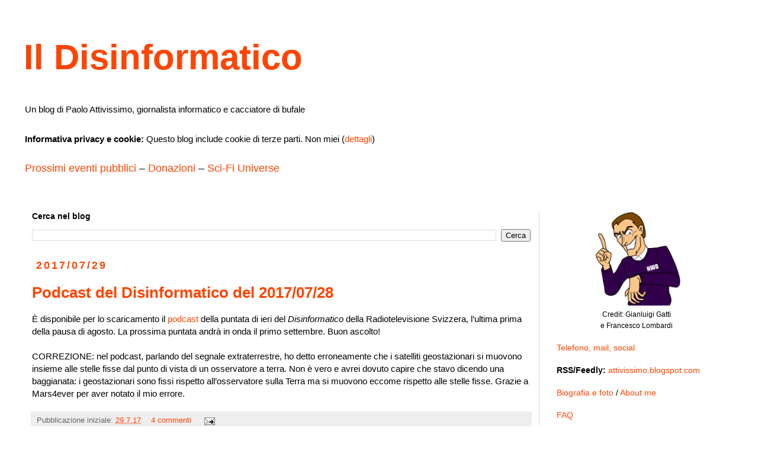

--- FILE ---
content_type: text/html; charset=UTF-8
request_url: https://attivissimo.blogspot.com/2017/07/
body_size: 62568
content:
<!DOCTYPE html>
<html class='v2' dir='ltr' lang='it' xmlns='http://www.w3.org/1999/xhtml' xmlns:b='http://www.google.com/2005/gml/b' xmlns:data='http://www.google.com/2005/gml/data' xmlns:expr='http://www.google.com/2005/gml/expr'>
<head>
<link href='https://www.blogger.com/static/v1/widgets/335934321-css_bundle_v2.css' rel='stylesheet' type='text/css'/>
<meta content='width=1100' name='viewport'/>
<meta content='text/html; charset=UTF-8' http-equiv='Content-Type'/>
<meta content='blogger' name='generator'/>
<link href='https://attivissimo.blogspot.com/favicon.ico' rel='icon' type='image/x-icon'/>
<link href='https://attivissimo.blogspot.com/2017/07/' rel='canonical'/>
<link rel="alternate" type="application/atom+xml" title="Il Disinformatico - Atom" href="https://attivissimo.blogspot.com/feeds/posts/default" />
<link rel="alternate" type="application/rss+xml" title="Il Disinformatico - RSS" href="https://attivissimo.blogspot.com/feeds/posts/default?alt=rss" />
<link rel="service.post" type="application/atom+xml" title="Il Disinformatico - Atom" href="https://www.blogger.com/feeds/7421441/posts/default" />
<!--Can't find substitution for tag [blog.ieCssRetrofitLinks]-->
<meta content='Blog di Paolo Attivissimo su Internet, social network, informatica e bufale' name='description'/>
<meta content='https://attivissimo.blogspot.com/2017/07/' property='og:url'/>
<meta content='Il Disinformatico' property='og:title'/>
<meta content='Blog di Paolo Attivissimo su Internet, social network, informatica e bufale' property='og:description'/>
<title>Il Disinformatico: luglio 2017</title>
<style id='page-skin-1' type='text/css'><!--
/*
-----------------------------------------------
Blogger Template Style
Name:     Simple
Designer: Blogger
URL:      www.blogger.com
----------------------------------------------- */
/* Variable definitions
====================
<Variable name="keycolor" description="Main Color" type="color" default="#66bbdd"/>
<Group description="Page Text" selector="body">
<Variable name="body.font" description="Font" type="font"
default="normal normal 12px Arial, Tahoma, Helvetica, FreeSans, sans-serif"/>
<Variable name="body.text.color" description="Text Color" type="color" default="#222222"/>
</Group>
<Group description="Backgrounds" selector=".body-fauxcolumns-outer">
<Variable name="body.background.color" description="Outer Background" type="color" default="#66bbdd"/>
<Variable name="content.background.color" description="Main Background" type="color" default="#ffffff"/>
<Variable name="header.background.color" description="Header Background" type="color" default="transparent"/>
</Group>
<Group description="Links" selector=".main-outer">
<Variable name="link.color" description="Link Color" type="color" default="#2288bb"/>
<Variable name="link.visited.color" description="Visited Color" type="color" default="#888888"/>
<Variable name="link.hover.color" description="Hover Color" type="color" default="#33aaff"/>
</Group>
<Group description="Blog Title" selector=".header h1">
<Variable name="header.font" description="Font" type="font"
default="normal normal 60px Arial, Tahoma, Helvetica, FreeSans, sans-serif"/>
<Variable name="header.text.color" description="Title Color" type="color" default="#3399bb" />
</Group>
<Group description="Blog Description" selector=".header .description">
<Variable name="description.text.color" description="Description Color" type="color"
default="#777777" />
</Group>
<Group description="Tabs Text" selector=".tabs-inner .widget li a">
<Variable name="tabs.font" description="Font" type="font"
default="normal normal 14px Arial, Tahoma, Helvetica, FreeSans, sans-serif"/>
<Variable name="tabs.text.color" description="Text Color" type="color" default="#999999"/>
<Variable name="tabs.selected.text.color" description="Selected Color" type="color" default="#000000"/>
</Group>
<Group description="Tabs Background" selector=".tabs-outer .PageList">
<Variable name="tabs.background.color" description="Background Color" type="color" default="#f5f5f5"/>
<Variable name="tabs.selected.background.color" description="Selected Color" type="color" default="#eeeeee"/>
</Group>
<Group description="Post Title" selector="h3.post-title, .comments h4">
<Variable name="post.title.font" description="Font" type="font"
default="normal normal 22px Arial, Tahoma, Helvetica, FreeSans, sans-serif"/>
</Group>
<Group description="Date Header" selector=".date-header">
<Variable name="date.header.color" description="Text Color" type="color"
default="#000000"/>
<Variable name="date.header.background.color" description="Background Color" type="color"
default="transparent"/>
<Variable name="date.header.font" description="Text Font" type="font"
default="normal bold 11px Arial, Tahoma, Helvetica, FreeSans, sans-serif"/>
<Variable name="date.header.padding" description="Date Header Padding" type="string" default="inherit"/>
<Variable name="date.header.letterspacing" description="Date Header Letter Spacing" type="string" default="inherit"/>
<Variable name="date.header.margin" description="Date Header Margin" type="string" default="inherit"/>
</Group>
<Group description="Post Footer" selector=".post-footer">
<Variable name="post.footer.text.color" description="Text Color" type="color" default="#666666"/>
<Variable name="post.footer.background.color" description="Background Color" type="color"
default="#f9f9f9"/>
<Variable name="post.footer.border.color" description="Shadow Color" type="color" default="#eeeeee"/>
</Group>
<Group description="Gadgets" selector="h2">
<Variable name="widget.title.font" description="Title Font" type="font"
default="normal bold 11px Arial, Tahoma, Helvetica, FreeSans, sans-serif"/>
<Variable name="widget.title.text.color" description="Title Color" type="color" default="#000000"/>
<Variable name="widget.alternate.text.color" description="Alternate Color" type="color" default="#999999"/>
</Group>
<Group description="Images" selector=".main-inner">
<Variable name="image.background.color" description="Background Color" type="color" default="#ffffff"/>
<Variable name="image.border.color" description="Border Color" type="color" default="#eeeeee"/>
<Variable name="image.text.color" description="Caption Text Color" type="color" default="#000000"/>
</Group>
<Group description="Accents" selector=".content-inner">
<Variable name="body.rule.color" description="Separator Line Color" type="color" default="#eeeeee"/>
<Variable name="tabs.border.color" description="Tabs Border Color" type="color" default="#dddddd"/>
</Group>
<Variable name="body.background" description="Body Background" type="background"
color="#ffffff" default="$(color) none repeat scroll top left"/>
<Variable name="body.background.override" description="Body Background Override" type="string" default=""/>
<Variable name="body.background.gradient.cap" description="Body Gradient Cap" type="url"
default="url(https://resources.blogblog.com/blogblog/data/1kt/simple/gradients_light.png)"/>
<Variable name="body.background.gradient.tile" description="Body Gradient Tile" type="url"
default="url(https://resources.blogblog.com/blogblog/data/1kt/simple/body_gradient_tile_light.png)"/>
<Variable name="content.background.color.selector" description="Content Background Color Selector" type="string" default=".content-inner"/>
<Variable name="content.padding" description="Content Padding" type="length" default="10px" min="0" max="100px"/>
<Variable name="content.padding.horizontal" description="Content Horizontal Padding" type="length" default="10px" min="0" max="100px"/>
<Variable name="content.shadow.spread" description="Content Shadow Spread" type="length" default="40px" min="0" max="100px"/>
<Variable name="content.shadow.spread.webkit" description="Content Shadow Spread (WebKit)" type="length" default="5px" min="0" max="100px"/>
<Variable name="content.shadow.spread.ie" description="Content Shadow Spread (IE)" type="length" default="10px" min="0" max="100px"/>
<Variable name="main.border.width" description="Main Border Width" type="length" default="0" min="0" max="10px"/>
<Variable name="header.background.gradient" description="Header Gradient" type="url" default="none"/>
<Variable name="header.shadow.offset.left" description="Header Shadow Offset Left" type="length" default="-1px" min="-50px" max="50px"/>
<Variable name="header.shadow.offset.top" description="Header Shadow Offset Top" type="length" default="-1px" min="-50px" max="50px"/>
<Variable name="header.shadow.spread" description="Header Shadow Spread" type="length" default="1px" min="0" max="100px"/>
<Variable name="header.padding" description="Header Padding" type="length" default="30px" min="0" max="100px"/>
<Variable name="header.border.size" description="Header Border Size" type="length" default="1px" min="0" max="10px"/>
<Variable name="header.bottom.border.size" description="Header Bottom Border Size" type="length" default="1px" min="0" max="10px"/>
<Variable name="header.border.horizontalsize" description="Header Horizontal Border Size" type="length" default="0" min="0" max="10px"/>
<Variable name="description.text.size" description="Description Text Size" type="string" default="140%"/>
<Variable name="tabs.margin.top" description="Tabs Margin Top" type="length" default="0" min="0" max="100px"/>
<Variable name="tabs.margin.side" description="Tabs Side Margin" type="length" default="30px" min="0" max="100px"/>
<Variable name="tabs.background.gradient" description="Tabs Background Gradient" type="url"
default="url(https://resources.blogblog.com/blogblog/data/1kt/simple/gradients_light.png)"/>
<Variable name="tabs.border.width" description="Tabs Border Width" type="length" default="1px" min="0" max="10px"/>
<Variable name="tabs.bevel.border.width" description="Tabs Bevel Border Width" type="length" default="1px" min="0" max="10px"/>
<Variable name="post.margin.bottom" description="Post Bottom Margin" type="length" default="25px" min="0" max="100px"/>
<Variable name="image.border.small.size" description="Image Border Small Size" type="length" default="2px" min="0" max="10px"/>
<Variable name="image.border.large.size" description="Image Border Large Size" type="length" default="5px" min="0" max="10px"/>
<Variable name="page.width.selector" description="Page Width Selector" type="string" default=".region-inner"/>
<Variable name="page.width" description="Page Width" type="string" default="auto"/>
<Variable name="main.section.margin" description="Main Section Margin" type="length" default="15px" min="0" max="100px"/>
<Variable name="main.padding" description="Main Padding" type="length" default="15px" min="0" max="100px"/>
<Variable name="main.padding.top" description="Main Padding Top" type="length" default="30px" min="0" max="100px"/>
<Variable name="main.padding.bottom" description="Main Padding Bottom" type="length" default="30px" min="0" max="100px"/>
<Variable name="paging.background"
color="#ffffff"
description="Background of blog paging area" type="background"
default="transparent none no-repeat scroll top center"/>
<Variable name="footer.bevel" description="Bevel border length of footer" type="length" default="0" min="0" max="10px"/>
<Variable name="mobile.background.overlay" description="Mobile Background Overlay" type="string"
default="transparent none repeat scroll top left"/>
<Variable name="mobile.background.size" description="Mobile Background Size" type="string" default="auto"/>
<Variable name="mobile.button.color" description="Mobile Button Color" type="color" default="#ffffff" />
<Variable name="startSide" description="Side where text starts in blog language" type="automatic" default="left"/>
<Variable name="endSide" description="Side where text ends in blog language" type="automatic" default="right"/>
*/
/* Content
----------------------------------------------- */
body {
font: normal normal 14px 'Trebuchet MS', Trebuchet, sans-serif;
color: #000000;
background: #ffffff none repeat scroll top left;
padding: 0 0 0 0;
}
html body .region-inner {
min-width: 0;
max-width: 100%;
width: auto;
}
h2 {
font-size: 22px;
}
a:link {
text-decoration:none;
color: #ff4400;
}
a:visited {
text-decoration:none;
color: #ff4400;
}
a:hover {
text-decoration:underline;
color: #ff4400;
}
.body-fauxcolumn-outer .fauxcolumn-inner {
background: transparent none repeat scroll top left;
_background-image: none;
}
.body-fauxcolumn-outer .cap-top {
position: absolute;
z-index: 1;
height: 400px;
width: 100%;
}
.body-fauxcolumn-outer .cap-top .cap-left {
width: 100%;
background: transparent none repeat-x scroll top left;
_background-image: none;
}
.content-outer {
-moz-box-shadow: 0 0 0 rgba(0, 0, 0, .15);
-webkit-box-shadow: 0 0 0 rgba(0, 0, 0, .15);
-goog-ms-box-shadow: 0 0 0 #333333;
box-shadow: 0 0 0 rgba(0, 0, 0, .15);
margin-bottom: 1px;
}
.content-inner {
padding: 10px 40px;
}
.content-inner {
background-color: #ffffff;
}
/* Header
----------------------------------------------- */
.header-outer {
background: #ffffff none repeat-x scroll 0 -400px;
_background-image: none;
}
.Header h1 {
font: normal bold 60px 'Trebuchet MS', Trebuchet, sans-serif;
color: #ff4400;
text-shadow: 0 0 0 rgba(0, 0, 0, .2);
}
.Header h1 a {
color: #ff4400;
}
.Header .description {
font-size: 18px;
color: #000000;
}
.header-inner .Header .titlewrapper {
padding: 22px 0;
}
.header-inner .Header .descriptionwrapper {
padding: 0 0;
}
/* Tabs
----------------------------------------------- */
.tabs-inner .section:first-child {
border-top: 0 solid #dddddd;
}
.tabs-inner .section:first-child ul {
margin-top: -1px;
border-top: 1px solid #dddddd;
border-left: 1px solid #dddddd;
border-right: 1px solid #dddddd;
}
.tabs-inner .widget ul {
background: transparent none repeat-x scroll 0 -800px;
_background-image: none;
border-bottom: 1px solid #dddddd;
margin-top: 0;
margin-left: -30px;
margin-right: -30px;
}
.tabs-inner .widget li a {
display: inline-block;
padding: .6em 1em;
font: normal normal 14px 'Trebuchet MS', Trebuchet, Verdana, sans-serif;
color: #000000;
border-left: 1px solid #ffffff;
border-right: 1px solid #dddddd;
}
.tabs-inner .widget li:first-child a {
border-left: none;
}
.tabs-inner .widget li.selected a, .tabs-inner .widget li a:hover {
color: #000000;
background-color: #eeeeee;
text-decoration: none;
}
/* Columns
----------------------------------------------- */
.main-outer {
border-top: 0 solid #dddddd;
}
.fauxcolumn-left-outer .fauxcolumn-inner {
border-right: 1px solid #dddddd;
}
.fauxcolumn-right-outer .fauxcolumn-inner {
border-left: 1px solid #dddddd;
}
/* Headings
----------------------------------------------- */
div.widget > h2,
div.widget h2.title {
margin: 0 0 1em 0;
font: normal bold 14px 'Trebuchet MS', Trebuchet, sans-serif;
color: #000000;
}
/* Widgets
----------------------------------------------- */
.widget .zippy {
color: #999999;
text-shadow: 2px 2px 1px rgba(0, 0, 0, .1);
}
.widget .popular-posts ul {
list-style: none;
}
/* Posts
----------------------------------------------- */
h2.date-header {
font: normal bold 18px 'Trebuchet MS', Trebuchet, sans-serif;
}
.date-header span {
background-color: #ffffff;
color: #ff4400;
padding: 0.4em;
letter-spacing: 3px;
margin: inherit;
}
.main-inner {
padding-top: 35px;
padding-bottom: 65px;
}
.main-inner .column-center-inner {
padding: 0 0;
}
.main-inner .column-center-inner .section {
margin: 0 1em;
}
.post {
margin: 0 0 45px 0;
}
h3.post-title, .comments h4 {
font: normal bold 26px 'Trebuchet MS', Trebuchet, sans-serif;
margin: .75em 0 0;
}
.post-body {
font-size: 110%;
line-height: 1.4;
position: relative;
}
.post-body img, .post-body .tr-caption-container, .Profile img, .Image img,
.BlogList .item-thumbnail img {
padding: 2px;
background: #ffffff;
border: 1px solid #ffffff;
-moz-box-shadow: 1px 1px 5px rgba(0, 0, 0, .1);
-webkit-box-shadow: 1px 1px 5px rgba(0, 0, 0, .1);
box-shadow: 1px 1px 5px rgba(0, 0, 0, .1);
}
.post-body img, .post-body .tr-caption-container {
padding: 5px;
}
.post-body .tr-caption-container {
color: #000000;
}
.post-body .tr-caption-container img {
padding: 0;
background: transparent;
border: none;
-moz-box-shadow: 0 0 0 rgba(0, 0, 0, .1);
-webkit-box-shadow: 0 0 0 rgba(0, 0, 0, .1);
box-shadow: 0 0 0 rgba(0, 0, 0, .1);
}
.post-header {
margin: 0 0 1.5em;
line-height: 1.6;
font-size: 90%;
}
.post-footer {
margin: 20px -2px 0;
padding: 5px 10px;
color: #666666;
background-color: #eeeeee;
border-bottom: 1px solid #ff4400;
line-height: 1.6;
font-size: 90%;
}
#comments .comment-author {
padding-top: 1.5em;
border-top: 1px solid #dddddd;
background-position: 0 1.5em;
}
#comments .comment-author:first-child {
padding-top: 0;
border-top: none;
}
.avatar-image-container {
margin: .2em 0 0;
}
#comments .avatar-image-container img {
border: 1px solid #ffffff;
}
/* Comments
----------------------------------------------- */
.comments .comments-content .icon.blog-author {
background-repeat: no-repeat;
background-image: url([data-uri]);
}
.comments .comments-content .loadmore a {
border-top: 1px solid #999999;
border-bottom: 1px solid #999999;
}
.comments .comment-thread.inline-thread {
background-color: #eeeeee;
}
.comments .continue {
border-top: 2px solid #999999;
}
/* Accents
---------------------------------------------- */
.section-columns td.columns-cell {
border-left: 1px solid #dddddd;
}
.blog-pager {
background: transparent url(https://resources.blogblog.com/blogblog/data/1kt/simple/paging_dot.png) repeat-x scroll top center;
}
.blog-pager-older-link, .home-link,
.blog-pager-newer-link {
background-color: #ffffff;
padding: 5px;
}
.footer-outer {
border-top: 1px dashed #bbbbbb;
}
/* Mobile
----------------------------------------------- */
body.mobile  {
background-size: auto;
}
.mobile .body-fauxcolumn-outer {
background: transparent none repeat scroll top left;
}
.mobile .body-fauxcolumn-outer .cap-top {
background-size: 100% auto;
}
.mobile .content-outer {
-webkit-box-shadow: 0 0 3px rgba(0, 0, 0, .15);
box-shadow: 0 0 3px rgba(0, 0, 0, .15);
}
.mobile .tabs-inner .widget ul {
margin-left: 0;
margin-right: 0;
}
.mobile .post {
margin: 0;
}
.mobile .main-inner .column-center-inner .section {
margin: 0;
}
.mobile .date-header span {
padding: 0.1em 10px;
margin: 0 -10px;
}
.mobile h3.post-title {
margin: 0;
}
.mobile .blog-pager {
background: transparent none no-repeat scroll top center;
}
.mobile .footer-outer {
border-top: none;
}
.mobile .main-inner, .mobile .footer-inner {
background-color: #ffffff;
}
.mobile-index-contents {
color: #000000;
}
.mobile-link-button {
background-color: #ff4400;
}
.mobile-link-button a:link, .mobile-link-button a:visited {
color: #ffffff;
}
.mobile .tabs-inner .section:first-child {
border-top: none;
}
.mobile .tabs-inner .PageList .widget-content {
background-color: #eeeeee;
color: #000000;
border-top: 1px solid #dddddd;
border-bottom: 1px solid #dddddd;
}
.mobile .tabs-inner .PageList .widget-content .pagelist-arrow {
border-left: 1px solid #dddddd;
}
blockquote {border-top: solid 2px #dddddd;
border-left: solid 2px #dddddd;
border-right: solid 2px #dddddd;
border-bottom: solid 2px #dddddd;
padding: 1em 1em;
background-color: #eeeeee;}
.post-body img {border-top-color: white;
border-right-color: white;
border-left-color: white;
border-bottom-color: white;
border-top-width: thin; border-bottom-width: thin; border-right-width: thin; border-left-width: thin; padding: 0px;}
div.f {font-size: 0.80em; text-align: center;}
div.fonti {font-size: 0.80em;}
div.d {font-size: 0.80em; text-align:center; margin-bottom: 4em; color:black; margin-left: 12.5%; margin-right: 12.5%; }
h3 {color:#dd7700; margin-top: 3em; }
h4 {color:#dd7700; margin-top: 3em; }

--></style>
<style id='template-skin-1' type='text/css'><!--
body {
min-width: 1060px;
}
.content-outer, .content-fauxcolumn-outer, .region-inner {
min-width: 1060px;
max-width: 1060px;
_width: 1060px;
}
.main-inner .columns {
padding-left: 0px;
padding-right: 330px;
}
.main-inner .fauxcolumn-center-outer {
left: 0px;
right: 330px;
/* IE6 does not respect left and right together */
_width: expression(this.parentNode.offsetWidth -
parseInt("0px") -
parseInt("330px") + 'px');
}
.main-inner .fauxcolumn-left-outer {
width: 0px;
}
.main-inner .fauxcolumn-right-outer {
width: 330px;
}
.main-inner .column-left-outer {
width: 0px;
right: 100%;
margin-left: -0px;
}
.main-inner .column-right-outer {
width: 330px;
margin-right: -330px;
}
#layout {
min-width: 0;
}
#layout .content-outer {
min-width: 0;
width: 800px;
}
#layout .region-inner {
min-width: 0;
width: auto;
}
body#layout div.add_widget {
padding: 8px;
}
body#layout div.add_widget a {
margin-left: 32px;
}
--></style>
<link href='https://www.blogger.com/dyn-css/authorization.css?targetBlogID=7421441&amp;zx=23ab1d6c-5b91-497a-a1ee-b1bbf673b3dc' media='none' onload='if(media!=&#39;all&#39;)media=&#39;all&#39;' rel='stylesheet'/><noscript><link href='https://www.blogger.com/dyn-css/authorization.css?targetBlogID=7421441&amp;zx=23ab1d6c-5b91-497a-a1ee-b1bbf673b3dc' rel='stylesheet'/></noscript>
<meta name='google-adsense-platform-account' content='ca-host-pub-1556223355139109'/>
<meta name='google-adsense-platform-domain' content='blogspot.com'/>

</head>
<body class='loading'>
<div class='navbar no-items section' id='navbar' name='Navbar'>
</div>
<div class='body-fauxcolumns'>
<div class='fauxcolumn-outer body-fauxcolumn-outer'>
<div class='cap-top'>
<div class='cap-left'></div>
<div class='cap-right'></div>
</div>
<div class='fauxborder-left'>
<div class='fauxborder-right'></div>
<div class='fauxcolumn-inner'>
</div>
</div>
<div class='cap-bottom'>
<div class='cap-left'></div>
<div class='cap-right'></div>
</div>
</div>
</div>
<div class='content'>
<div class='content-fauxcolumns'>
<div class='fauxcolumn-outer content-fauxcolumn-outer'>
<div class='cap-top'>
<div class='cap-left'></div>
<div class='cap-right'></div>
</div>
<div class='fauxborder-left'>
<div class='fauxborder-right'></div>
<div class='fauxcolumn-inner'>
</div>
</div>
<div class='cap-bottom'>
<div class='cap-left'></div>
<div class='cap-right'></div>
</div>
</div>
</div>
<!-- <div class='content-outer'> PAOLO -->
<div class='content-cap-top cap-top'>
<div class='cap-left'></div>
<div class='cap-right'></div>
</div>
<div class='fauxborder-left content-fauxborder-left'>
<div class='fauxborder-right content-fauxborder-right'></div>
<div class='content-inner'>
<header>
<div class='header-outer'>
<div class='header-cap-top cap-top'>
<div class='cap-left'></div>
<div class='cap-right'></div>
</div>
<div class='fauxborder-left header-fauxborder-left'>
<div class='fauxborder-right header-fauxborder-right'></div>
<div class='region-inner header-inner'>
<div class='header section' id='header' name='Intestazione'><div class='widget Header' data-version='1' id='Header1'>
<div id='header-inner'>
<div class='titlewrapper'>
<h1 class='title'>
<a href='https://attivissimo.blogspot.com/'>
Il Disinformatico
</a>
</h1>
</div>
<div class='descriptionwrapper'>
<p class='description'><span><small>Un blog di Paolo Attivissimo, giornalista informatico e cacciatore di bufale</small><br><br>
<small><b>Informativa privacy e cookie:</b> Questo blog include cookie di terze parti. Non miei (<a href="https://tinyurl.com/2p9apfu5">dettagli</a>)</small><br><br><a href="https://attivissimo.me/disinformaticalendario/prossimi/">Prossimi eventi pubblici</a> &#8211; <a href="https://attivissimo.me/donazioni/">Donazioni</a> &#8211; <a href="https://scifiuniverse.it">Sci-Fi Universe</a></span></p>
</div>
</div>
</div></div>
</div>
</div>
<div class='header-cap-bottom cap-bottom'>
<div class='cap-left'></div>
<div class='cap-right'></div>
</div>
</div>
</header>
<div class='tabs-outer'>
<div class='tabs-cap-top cap-top'>
<div class='cap-left'></div>
<div class='cap-right'></div>
</div>
<div class='fauxborder-left tabs-fauxborder-left'>
<div class='fauxborder-right tabs-fauxborder-right'></div>
<div class='region-inner tabs-inner'>
<div class='tabs no-items section' id='crosscol' name='Multi-colonne'></div>
<div class='tabs no-items section' id='crosscol-overflow' name='Cross-Column 2'></div>
</div>
</div>
<div class='tabs-cap-bottom cap-bottom'>
<div class='cap-left'></div>
<div class='cap-right'></div>
</div>
</div>
<div class='main-outer'>
<div class='main-cap-top cap-top'>
<div class='cap-left'></div>
<div class='cap-right'></div>
</div>
<div class='fauxborder-left main-fauxborder-left'>
<div class='fauxborder-right main-fauxborder-right'></div>
<div class='region-inner main-inner'>
<div class='columns fauxcolumns'>
<div class='fauxcolumn-outer fauxcolumn-center-outer'>
<div class='cap-top'>
<div class='cap-left'></div>
<div class='cap-right'></div>
</div>
<div class='fauxborder-left'>
<div class='fauxborder-right'></div>
<div class='fauxcolumn-inner'>
</div>
</div>
<div class='cap-bottom'>
<div class='cap-left'></div>
<div class='cap-right'></div>
</div>
</div>
<div class='fauxcolumn-outer fauxcolumn-left-outer'>
<div class='cap-top'>
<div class='cap-left'></div>
<div class='cap-right'></div>
</div>
<div class='fauxborder-left'>
<div class='fauxborder-right'></div>
<div class='fauxcolumn-inner'>
</div>
</div>
<div class='cap-bottom'>
<div class='cap-left'></div>
<div class='cap-right'></div>
</div>
</div>
<div class='fauxcolumn-outer fauxcolumn-right-outer'>
<div class='cap-top'>
<div class='cap-left'></div>
<div class='cap-right'></div>
</div>
<div class='fauxborder-left'>
<div class='fauxborder-right'></div>
<div class='fauxcolumn-inner'>
</div>
</div>
<div class='cap-bottom'>
<div class='cap-left'></div>
<div class='cap-right'></div>
</div>
</div>
<!-- corrects IE6 width calculation -->
<div class='columns-inner'>
<div class='column-center-outer'>
<div class='column-center-inner'>
<div class='main section' id='main' name='Principale'><div class='widget BlogSearch' data-version='1' id='BlogSearch1'>
<h2 class='title'>Cerca nel blog</h2>
<div class='widget-content'>
<div id='BlogSearch1_form'>
<form action='https://attivissimo.blogspot.com/search' class='gsc-search-box' target='_top'>
<table cellpadding='0' cellspacing='0' class='gsc-search-box'>
<tbody>
<tr>
<td class='gsc-input'>
<input autocomplete='off' class='gsc-input' name='q' size='10' title='search' type='text' value=''/>
</td>
<td class='gsc-search-button'>
<input class='gsc-search-button' title='search' type='submit' value='Cerca'/>
</td>
</tr>
</tbody>
</table>
</form>
</div>
</div>
<div class='clear'></div>
</div><div class='widget Blog' data-version='1' id='Blog1'>
<div class='blog-posts hfeed'>

          <div class="date-outer">
        
<h2 class='date-header'><span>2017/07/29</span></h2>

          <div class="date-posts">
        
<div class='post-outer'>
<div class='post hentry uncustomized-post-template' itemprop='blogPost' itemscope='itemscope' itemtype='http://schema.org/BlogPosting'>
<meta content='7421441' itemprop='blogId'/>
<meta content='8821160446674743145' itemprop='postId'/>
<a name='8821160446674743145'></a>
<h3 class='post-title entry-title' itemprop='name'>
<a href='https://attivissimo.blogspot.com/2017/07/podcast-del-disinformatico-del-20170728.html'>Podcast del Disinformatico del 2017/07/28</a>
</h3>
<div class='post-header'>
<div class='post-header-line-1'></div>
</div>
<div class='post-body entry-content' id='post-body-8821160446674743145' itemprop='articleBody'>
È disponibile per lo scaricamento il <a href="http://mediaww.rsi.ch/rsi/unrestricted/2017/07/28/2405309.mp3">podcast</a> della puntata di ieri del <i>Disinformatico</i> della Radiotelevisione Svizzera, l&#8217;ultima prima della pausa di agosto. La prossima puntata andrà in onda il primo settembre. Buon ascolto!<br />
<br />
CORREZIONE: nel podcast, parlando del segnale extraterrestre, ho detto erroneamente che i satelliti geostazionari si muovono insieme alle stelle fisse dal punto di vista di un osservatore a terra. Non è vero e avrei dovuto capire che stavo dicendo una baggianata: i geostazionari sono fissi rispetto all&#8217;osservatore sulla Terra ma si muovono eccome rispetto alle stelle fisse. Grazie a Mars4ever per aver notato il mio errore.
<div style='clear: both;'></div>
</div>
<div class='post-footer'>
<div class='post-footer-line post-footer-line-1'>
<span class='post-author vcard'>
</span>
<span class='post-timestamp'>
Pubblicazione&#160;iniziale:
<meta content='https://attivissimo.blogspot.com/2017/07/podcast-del-disinformatico-del-20170728.html' itemprop='url'/>
<a class='timestamp-link' href='https://attivissimo.blogspot.com/2017/07/podcast-del-disinformatico-del-20170728.html' rel='bookmark' title='permanent link'><abbr class='published' itemprop='datePublished' title='2017-07-29T09:04:00+02:00'>29.7.17</abbr></a>
</span>
<span class='post-comment-link'>
<a class='comment-link' href='https://www.blogger.com/comment/fullpage/post/7421441/8821160446674743145' onclick='javascript:window.open(this.href, "bloggerPopup", "toolbar=0,location=0,statusbar=1,menubar=0,scrollbars=yes,width=640,height=500"); return false;'>
Nessun commento:
  </a>
</span>
<span class='post-icons'>
<span class='item-action'>
<a href='https://www.blogger.com/email-post/7421441/8821160446674743145' title='Post per email'>
<img alt='' class='icon-action' height='13' src='https://resources.blogblog.com/img/icon18_email.gif' width='18'/>
</a>
</span>
</span>
<div class='post-share-buttons goog-inline-block'>
</div>
</div>
<div class='post-footer-line post-footer-line-2'>
<span class='post-labels'>
Labels:
<a href='https://attivissimo.blogspot.com/search/label/podcast' rel='tag'>podcast</a>,
<a href='https://attivissimo.blogspot.com/search/label/radio' rel='tag'>radio</a>,
<a href='https://attivissimo.blogspot.com/search/label/ReteTreRSI' rel='tag'>ReteTreRSI</a>
</span>
</div>
<div class='post-footer-line post-footer-line-3'>
<span class='post-location'>
</span>
</div>
</div>
</div>
</div>
<div class='post-outer'>
<div class='post hentry uncustomized-post-template' itemprop='blogPost' itemscope='itemscope' itemtype='http://schema.org/BlogPosting'>
<meta content='https://blogger.googleusercontent.com/img/b/R29vZ2xl/AVvXsEiOj6IXlaPMqIWcDleBD-3-MHcgORei9FfQF2AVnLWmGaX8LqXD1g4W-bvSIJ-4GpB8PZ-8xfTVX1qXOVRSCOAkx_SWq_h5lWIdKmjGJ9dj6n2E1hORWMQd9Wzk9jLYj0PCUNhs/s1600/2017-07-29-061650_3840x2160_scrot.png' itemprop='image_url'/>
<meta content='7421441' itemprop='blogId'/>
<meta content='8460839028313867630' itemprop='postId'/>
<a name='8460839028313867630'></a>
<h3 class='post-title entry-title' itemprop='name'>
<a href='https://attivissimo.blogspot.com/2017/07/tesla-model-3-prime-consegne-e-qualche.html'>Tesla Model 3, prime consegne e qualche dato tecnico definitivo</a>
</h3>
<div class='post-header'>
<div class='post-header-line-1'></div>
</div>
<div class='post-body entry-content' id='post-body-8460839028313867630' itemprop='articleBody'>
<i>Questo articolo vi arriva gratuitamente e senza pubblicità grazie alle <a href="https://attivissimo.blogspot.com/p/donazioni.html">donazioni</a> di lettori come Giuseppe Roberto Lop*. Se vi piace, potete <a href="https://attivissimo.blogspot.com/p/donazioni.html">farne una</a> anche voi (per esempio con Paypal) per incoraggiarmi a scrivere ancora. Ultimo aggiornamento: 2017/08/13 16:30.</i><br />
<br />
<div class="separator" style="clear: both; text-align: center;">
<a href="https://blogger.googleusercontent.com/img/b/R29vZ2xl/AVvXsEiOj6IXlaPMqIWcDleBD-3-MHcgORei9FfQF2AVnLWmGaX8LqXD1g4W-bvSIJ-4GpB8PZ-8xfTVX1qXOVRSCOAkx_SWq_h5lWIdKmjGJ9dj6n2E1hORWMQd9Wzk9jLYj0PCUNhs/s1600/2017-07-29-061650_3840x2160_scrot.png" imageanchor="1" style="margin-left: 1em; margin-right: 1em;"><img border="0" src="https://blogger.googleusercontent.com/img/b/R29vZ2xl/AVvXsEiOj6IXlaPMqIWcDleBD-3-MHcgORei9FfQF2AVnLWmGaX8LqXD1g4W-bvSIJ-4GpB8PZ-8xfTVX1qXOVRSCOAkx_SWq_h5lWIdKmjGJ9dj6n2E1hORWMQd9Wzk9jLYj0PCUNhs/s1600/2017-07-29-061650_3840x2160_scrot.png" width="100%" /></a></div>
<br />
Poco fa si è conclusa la breve cerimonia di consegna delle prime trenta Model 3 di Tesla: l&#8217;auto che, secondo i piani di Elon Musk e secondo molti addetti ai lavori, dovrebbe rivoluzionare il mercato e avviare l&#8217;adozione su vasta scala dei veicoli elettrici in America e in Europa. Finora sono stati fabbricati 50 esemplari di serie: trenta vanno a clienti e venti restano all&#8217;azienda per la validazione della produzione.<br />
<br />
<br />
<h3>
Per chi ha fretta</h3>
<br />
Sono finiti i mesi di attesa, costellati di congetture, indiscrezioni e ricerche ossessive di indizi su come sarebbe stata quest&#8217;auto, di cui si sapeva soltanto la forma esteriore e poco altro:la Model 3 è in vendita e in circolazione. O quasi.<br />
<br />
Sì, con la Model 3, avere un&#8217;auto elettrica sportiva a lunga autonomia (350 km EPA) non è più un lusso per pochi da 70.000 euro e oltre come è stato finora. Ma resta una scelta comunque costosa e non immediata.<br />
<br />
<b>Costi:</b> la Model 3 base costerà, in USA, 35.000 dollari (circa 30.000 euro). In Europa non si sa. La metà rispetto a prima, ed è un bel passo avanti, paragonabile al prezzo di una berlina tradizionale di fascia alta e non più a quello di una sportiva di lusso, però non è certo una spesa per tutte le tasche. I bersagli della Model 3 sono la BMW Serie 3, la Audi A4 o la Mercedes classe C, non le utilitarie. Speriamo che sia comunque il segno di una tendenza al calo dei prezzi.<br />
<br />
<div class="separator" style="clear: both; text-align: center;">
<a href="https://pbs.twimg.com/media/DGSQ4y8U0AEAjdS.jpg" imageanchor="1"><img border="0" src="https://pbs.twimg.com/media/DGSQ4y8U0AEAjdS.jpg" width="100%" /></a></div>
<br />
<b>Tempi:</b> se la volete, preparatevi a una lunga attesa. Tesla spera di arrivare a produrne 20.000 esemplari al mese entro fine anno e ci sono già <a href="https://electrek.co/2017/08/03/tesla-model-3-elon-musk-production-reservations/">455.000 prenotazioni</a>, che crescono al ritmo di 1800 al giorno. La Model 3 base non sarà disponibile almeno fino al 2019 per chi la prenota adesso, mentre la versione <i>premium</i> che è disponibile da oggi a chi si è prenotato per tempo è <i>full optional</i>, con 500 km di autonomia, e costa 49.000 dollari (42.000 euro) in USA.<br />
<br />
Io l&#8217;ho prenotata oltre un anno fa e mi potrebbe arrivare entro fine 2018, ma visto che l&#8217;attesa sarà ancora lunga potrei scegliere un&#8217;altra soluzione elettrica. Tra pochi giorni proverò la Opel Ampera-e, che è già disponibile (almeno in prova e a catalogo) in Svizzera, dove abito (aggiornamento: <a href="http://attivissimo.blogspot.com/2017/08/ho-provato-la-ampera-e-lauto-elettrica.html">ho fatto la prova</a>). <br />
<br />
<br />
<h3>
In dettaglio</h3>
<br />
Questo è il video della cerimonia di consegna delle prime Model 3, in versione breve:<br />
<br />
<div align="center">
<iframe allowfullscreen="" frameborder="0" height="315" src="https://www.youtube.com/embed/6uK6BIVzcxU?rel=0?ecver=1" width="560"></iframe></div>
<br />
Questa è la versione lunga:<br />
<br />
<div align="center">
<iframe allowfullscreen="" frameborder="0" height="315" src="https://www.youtube.com/embed/VzPQ8TdXIWY?rel=0?ecver=1" width="560"></iframe></div>
<br />
<br />
Queste sono le specifiche principali della Model 3, tratte dal <a href="https://www.tesla.com/presskit#model3">comunicato stampa di Tesla</a>, che fornisce molte altre cifre oltre a quelle che riporto qui.&nbsp; <br />
<br />
Inizialmente saranno disponibili (per chi prenota e si arma di molta pazienza) due versioni: <i>Standard</i> e <i>Long Range</i>. La Standard ha un prezzo base di 35.000 dollari (34.000 CHF/29.800 EUR), un&#8217;autonomia di 354 km, un&#8217;accelerazione da 0 a 100 km/h in 5,6 secondi e una velocità massima di 209 km/h. La Long Range parte da 44.000 dollari, ha un&#8217;autonomia di 498 km, fa da 0 a 100 km/h in 5.1 secondi e ha una velocità massima di 225 km/h. L&#8217;autonomia è dichiarata secondo i criteri EPA, più realistici di quelli NEDC.<br />
<br />
La velocità di carica presso i Supercharger (punti di ricarica veloce di Tesla) è di 210 km in 30 minuti per la Standard e 273 km in 30 minuti per la Long Range; presso un punto di ricarica domestico da 240V/32A è 48 km in un&#8217;ora per la Standard e 60 km in un&#8217;ora su un punto di ricarica domestico da 240V/40A. Prima che me lo chiediate: abito in Svizzera e per me questi valori domestici sono perfettamente praticabili; gli esperti mi dicono che lo sono quasi sempre anche in molti altri paesi, Italia compresa.<br />
<br />
Verrà data la priorità alla produzione della Long Range, le cui consegne iniziano oggi in una versione premium da 49.000 dollari; la Standard inizierà le consegne in autunno; le versioni a doppio motore (quattro ruote motrici) arriveranno in seguito.<br />
<br />
Come preannunciato, il cruscotto tradizionale non c&#8217;è: è sostituito da un tablet da 15 pollici in posizione centrale (foto e grafica <a href="https://electrek.co/2017/07/29/tesla-model-3-first-drive-experience/">qui</a>). Sul volante ci sono due <i>trackball</i> che comandano gli specchietti e l&#8217;impianto audio. Sul piantone c&#8217;è il selettore di marcia (indietro - folle - avanti - Autopilot - parcheggio). Le maniglie sono a filo carrozzeria ma manuali (si spingono per farle uscire, a differenza di quelle delle altre Tesla, che sono automatiche).<br />
<br />
L&#8217;auto ha otto telecamere, un radar frontale e dodici sensori a ultrasuoni, che consentono la protezione anticollisione e la frenata automatica d&#8217;emergenza di serie. Tutti gli esemplari includono l&#8217;hardware per la guida assistita o autonoma, attivabile via software a pagamento. Aggiungendo 5000 dollari si ha la guida <b>assistita </b>o <i>Enhanced Autopilot</i>, che consente all&#8217;auto di restare in corsia, adeguare la propria andatura a quella del traffico, cambiare corsia automaticamente, imboccare le uscite autostradali e&nbsp; parcheggiare. Aggiornamenti software aggiungeranno altre funzioni. Per la guida <b>autonoma<i> </i></b>vanno aggiunti altri 3000 dollari e bisogna aspettare che sia pronto il software e siano approvate le apposite normative.<br />
<br />
La garanzia è di 4 anni o 80.000 km sul veicolo e di 8 anni e 160.000 km sulla batteria standard (193.000 sulla Long Range).<br />
<br />
La Model 3 è lunga 470 cm, larga 193 cm (185 cm a specchietti ripiegati) e alta 144 cm. Il fondo è a 14 cm da terra. Il bagagliaio, doppio (anteriore e posteriore) ha un volume complessivo di quasi 425 litri. Il peso è 1610 kg per la Standard e 1730 kg per la Long Range. Le ruote sono disponibili in versioni da 18 pollici (standard) e 19 pollici (1500 dollari in più). Se volete farvi un&#8217;idea dei colori e delle opzioni disponibili, guardate <a href="https://electrek.co/2017/07/29/tesla-model-3-production-colors/">qui</a> e <a href="https://model3ownersclub.com/threads/color-and-wheel-choices.4518/#post-36351">qui</a>. C&#8217;è anche un pacchetto di opzioni per l&#8217;allestimento interno e per il tetto interamente vetrato che fa salire il prezzo di altri 5000 dollari, e i colori diversi dal nero costano 1000 dollari in più.<br />
<br />
<a href="https://electrek.co/2017/07/29/tesla-model-3-first-drive-experience/">Sparisce</a> la chiave apriporta tradizionale con telecomando: l&#8217;auto si apre quando si avvicina il telefonino del proprietario (il che significa che rubare un telefonino equivale a rubare le chiavi dell&#8217;auto) o quando si avvicina al montante centrale una tessera NFC fornita.<br />
<br />
<br />
<h3>
Tutto molto bello, ma c'è un problema: i tempi di consegna</h3>
<br />
Al momento in cui scrivo ci sono quasi 500.000 prenotazioni e la catena di produzione procede per ora col contagocce. Chi la prenota ora può sperare di vederla nel 2019 (specialmente in Europa). La grossa sfida per Tesla, ora, è infatti riuscire a fabbricare in massa quello che finora ha prodotto in volumi molto modesti: nel 2016 ha costruito in tutto circa <a href="https://cleantechnica.com/2017/01/03/teslas-2016-deliveries-production/">84.000 auto</a>. Ora vuole arrivare a sfornarne 20.000 al mese entro fine anno.<br />
<br />
Se vi state chiedendo se ci sono novità sulla mia prenotazione, fatta il 2 aprile 2016, la situazione attuale è questa: il sito di Tesla è rimasto bloccato con un <i>redirect</i> al video della presentazione per tutta la mattinata, ma verso sera (del 29 luglio) è cambiata la schermata iniziale del mio account Tesla, che ora dice <i>&#8220;Tra poco riceverai l&#8217;invito per la Model 3&#8221;</i>:<br />
<br />
<div class="separator" style="clear: both; text-align: center;">
<a href="https://blogger.googleusercontent.com/img/b/R29vZ2xl/AVvXsEjjWgfLOvZnrpTrMGodnDyw7sA_oM82gNeCgysNQ2vPhdtmUxt_8CVn8ymn7FBXxehDY6pG4mh7bAieB5bK-ugJqnrv2lv0TFqxsu6-I9Q7Z06RRX0XF6DyCGAV_jb6w-pwr9yw/s1600/Tesla+Screenshot+from+2017-07-28+02-28-39_censored.jpg" imageanchor="1" style="margin-left: 1em; margin-right: 1em;"><img border="0" data-original-height="1025" data-original-width="1402" height="291" src="https://blogger.googleusercontent.com/img/b/R29vZ2xl/AVvXsEjjWgfLOvZnrpTrMGodnDyw7sA_oM82gNeCgysNQ2vPhdtmUxt_8CVn8ymn7FBXxehDY6pG4mh7bAieB5bK-ugJqnrv2lv0TFqxsu6-I9Q7Z06RRX0XF6DyCGAV_jb6w-pwr9yw/s400/Tesla+Screenshot+from+2017-07-28+02-28-39_censored.jpg" width="400" /></a></div>
<br />
Nel pomeriggio del 30 luglio mi è stata proposta una stima di consegna: <i>&#8220;late 2018&#8221;</i> (<i>&#8220;dopo la metà del 2018&#8221;</i>) per qualunque versione. Inoltre <a href="https://www.tesla.com/it_CH/support/model-3-reservations-faq?redirect=no">qui c&#8217;è una FAQ</a> che chiarisce alcuni punti (ma non tutti) sulla consegna. <br />
<br />
<div class="separator" style="clear: both; text-align: center;">
<a href="https://blogger.googleusercontent.com/img/b/R29vZ2xl/AVvXsEgGjk9Li8uhZtJOsdLhxFeEJHjHJjcYmXUxw1jvDaXz1OkDVQOt4pbvoHwIdxdOk1Hhg1PVgchLoImbrPG5XT5rhImFXjZveTtzbCBkhIt9iNrr1VSyFwysp8o9kQtynC7V_kAQ/s1600/tesla-model3-preorder-2017-07-29.jpg" imageanchor="1"><img border="0" src="https://blogger.googleusercontent.com/img/b/R29vZ2xl/AVvXsEgGjk9Li8uhZtJOsdLhxFeEJHjHJjcYmXUxw1jvDaXz1OkDVQOt4pbvoHwIdxdOk1Hhg1PVgchLoImbrPG5XT5rhImFXjZveTtzbCBkhIt9iNrr1VSyFwysp8o9kQtynC7V_kAQ/s1600/tesla-model3-preorder-2017-07-29.jpg" width="100%" /></a></div>
<br />
Per ora ho scelto la Standard; posso sempre cambiare idea. E intanto mi  guardo in giro per altre soluzioni che mi consentano di passare pienamente alla mobilità elettrica sostituendo completamente l&#8217;attuale auto a benzina e prendendo dimestichezza con pregi e limiti di questa tecnologia.<br />
<br />
Ho ricontrollato il 13 agosto e ora ho questa situazione, che parla di <i>&#8220;fine 2018&#8221;</i>.<br />
<br />
<div class="separator" style="clear: both; text-align: center;">
<a href="https://blogger.googleusercontent.com/img/b/R29vZ2xl/AVvXsEjvkUqykFaSX5j2xWoV5pKsHOjSfW88yihdQdCKINvCmFbaj2h-meyV_IBDnEb_cd64kM8tO_LCdU8iP-4JuR0KWfXFkFVzH2-XnUkew5NSb4qreG3i0-uyOxuBa535L9n15mXA/s1600/tesla-model3-my-reservation-status-2017-08-13.jpg" imageanchor="1"><img border="0" src="https://blogger.googleusercontent.com/img/b/R29vZ2xl/AVvXsEjvkUqykFaSX5j2xWoV5pKsHOjSfW88yihdQdCKINvCmFbaj2h-meyV_IBDnEb_cd64kM8tO_LCdU8iP-4JuR0KWfXFkFVzH2-XnUkew5NSb4qreG3i0-uyOxuBa535L9n15mXA/s1600/tesla-model3-my-reservation-status-2017-08-13.jpg" width="100%" /></a></div>
<br />
Ho prenotato per i primi di agosto una prova della <b>Opel Ampera-e</b>, che  ha prezzi e caratteristiche di autonomia simili alla Model 3 (42.000 CHF/37.000 EUR), non  include opzioni di guida assistita/autonoma, ma è forse disponibile in tempi più brevi, almeno in <a href="http://it.opel.ch/gamme/gamma-opel/auto/ampera-e/index.html">Svizzera</a>; attualmente il sito italiano la presenta come <a href="http://www.opel.it/veicoli/modelli-futuri/modelli-futuri.html">&#8220;modello futuro&#8221;</a> (<a href="http://archive.is/">copia su Archive.is</a>). Vi racconterò tutti i  dettagli appena possibile (aggiornamento: prova fatta, <a href="http://attivissimo.blogspot.com/2017/08/ho-provato-la-ampera-e-lauto-elettrica.html">eccoli</a>).<br />
<br />
È tutto quello che so: se volete saperne di più, date un&#8217;occhiata alle mie <a href="http://attivissimo.blogspot.ch/p/tesla-e-auto-elettriche-risposte-alla.html">FAQ</a> e seguite <a href="http://teslari.it/">Teslari.it</a>. Per le foto dei dettagli della Model 3, consiglio <a href="http://www.motortrend.com/cars/tesla/model-3/2018/exclusive-tesla-model-3-first-drive-review/">questa recensione di Motor Trend</a>. Per un&#8217;analisi di mercato, date una scorsa a <a href="https://www.bloomberg.com/news/articles/2017-07-31/driving-tesla-s-model-3-changes-everything">questo articolo di Bloomberg</a>, che include un confronto prezzo/autonomia delle principali auto elettriche.<br />
<br />
<br />
<i>Fonti aggiuntive: <a href="https://finance.yahoo.com/news/just-drove-tesla-model-3-040831535.html">Yahoo</a>, <a href="https://www.theverge.com/2017/7/29/16060330/tesla-model-3-production-release-date-price-controls-2017">The Verge</a>, <a href="https://electrek.co/2017/07/29/tesla-model-3-first-drive-experience/">Ars Technica</a>.</i>
<div style='clear: both;'></div>
</div>
<div class='post-footer'>
<div class='post-footer-line post-footer-line-1'>
<span class='post-author vcard'>
</span>
<span class='post-timestamp'>
Pubblicazione&#160;iniziale:
<meta content='https://attivissimo.blogspot.com/2017/07/tesla-model-3-prime-consegne-e-qualche.html' itemprop='url'/>
<a class='timestamp-link' href='https://attivissimo.blogspot.com/2017/07/tesla-model-3-prime-consegne-e-qualche.html' rel='bookmark' title='permanent link'><abbr class='published' itemprop='datePublished' title='2017-07-29T07:43:00+02:00'>29.7.17</abbr></a>
</span>
<span class='post-comment-link'>
<a class='comment-link' href='https://www.blogger.com/comment/fullpage/post/7421441/8460839028313867630' onclick='javascript:window.open(this.href, "bloggerPopup", "toolbar=0,location=0,statusbar=1,menubar=0,scrollbars=yes,width=640,height=500"); return false;'>
Nessun commento:
  </a>
</span>
<span class='post-icons'>
<span class='item-action'>
<a href='https://www.blogger.com/email-post/7421441/8460839028313867630' title='Post per email'>
<img alt='' class='icon-action' height='13' src='https://resources.blogblog.com/img/icon18_email.gif' width='18'/>
</a>
</span>
</span>
<div class='post-share-buttons goog-inline-block'>
</div>
</div>
<div class='post-footer-line post-footer-line-2'>
<span class='post-labels'>
Labels:
<a href='https://attivissimo.blogspot.com/search/label/auto%20elettriche' rel='tag'>auto elettriche</a>,
<a href='https://attivissimo.blogspot.com/search/label/guida%20autonoma%20o%20assistita' rel='tag'>guida autonoma o assistita</a>,
<a href='https://attivissimo.blogspot.com/search/label/Tesla%20%28auto%29' rel='tag'>Tesla (auto)</a>
</span>
</div>
<div class='post-footer-line post-footer-line-3'>
<span class='post-location'>
</span>
</div>
</div>
</div>
</div>

          </div></div>
        

          <div class="date-outer">
        
<h2 class='date-header'><span>2017/07/28</span></h2>

          <div class="date-posts">
        
<div class='post-outer'>
<div class='post hentry uncustomized-post-template' itemprop='blogPost' itemscope='itemscope' itemtype='http://schema.org/BlogPosting'>
<meta content='https://blogger.googleusercontent.com/img/b/R29vZ2xl/AVvXsEjHiuJd3p86bfFOyJFG1xDh3lNGU05j0MXHiaP1-1AF2StXf9ABb1JK-LgOwhpICPVE4fAHVtF7CjOg-iJNqmHzbYXvuVb5vTXv1L_F95wyBjpy0ZEU0ebGCYS-wnvHDfvrDP7t/s320/Screen+Shot+2017-07-28+at+10.28.07.jpg' itemprop='image_url'/>
<meta content='7421441' itemprop='blogId'/>
<meta content='4883981170621693114' itemprop='postId'/>
<a name='4883981170621693114'></a>
<h3 class='post-title entry-title' itemprop='name'>
<a href='https://attivissimo.blogspot.com/2017/07/esistono-davvero-i-nativi-digitali.html'>I nativi digitali sono davvero differenti? Probabilmente no</a>
</h3>
<div class='post-header'>
<div class='post-header-line-1'></div>
</div>
<div class='post-body entry-content' id='post-body-4883981170621693114' itemprop='articleBody'>
<div class="separator" style="clear: both; text-align: center;">
<a href="https://blogger.googleusercontent.com/img/b/R29vZ2xl/AVvXsEjHiuJd3p86bfFOyJFG1xDh3lNGU05j0MXHiaP1-1AF2StXf9ABb1JK-LgOwhpICPVE4fAHVtF7CjOg-iJNqmHzbYXvuVb5vTXv1L_F95wyBjpy0ZEU0ebGCYS-wnvHDfvrDP7t/s1600/Screen+Shot+2017-07-28+at+10.28.07.jpg" imageanchor="1" style="clear: left; float: left; margin-bottom: 1em; margin-right: 1em;"><img border="0" data-original-height="514" data-original-width="834" height="197" src="https://blogger.googleusercontent.com/img/b/R29vZ2xl/AVvXsEjHiuJd3p86bfFOyJFG1xDh3lNGU05j0MXHiaP1-1AF2StXf9ABb1JK-LgOwhpICPVE4fAHVtF7CjOg-iJNqmHzbYXvuVb5vTXv1L_F95wyBjpy0ZEU0ebGCYS-wnvHDfvrDP7t/s320/Screen+Shot+2017-07-28+at+10.28.07.jpg" width="320" /></a></div>
<i>Ultimo aggiornamento: 2017/07/28 18:15.</i><br />
<br />
<i>&#8220;Non esistono nativi digitali&#8221;</i>: un titolo secco e deciso per un articolo pubblicato su <i><a href="http://blogs.discovermagazine.com/d-brief/2017/07/27/20443/">Discover Magazine</a></i> da Nathaniel Scharping ieri, che riprende un termine, <i>nativo digitale</i>, coniato nel 2001 dall&#8217;educatore Marc Prensky in un <a href="http://www.marcprensky.com/writing/Prensky%20-%20Digital%20Natives,%20Digital%20Immigrants%20-%20Part1.pdf">saggio</a> diventato molto popolare.<br />
<br />
Il saggio diceva che il modo in cui gli studenti di oggi pensano ed elaborano le informazioni è radicalmente differente rispetto ai loro predecessori, a causa dell&#8217;uso intensivo di videogiochi, computer, smartphone e altri dispositivi digitali. Di conseguenza, diceva Prensky, è necessario cambiare i metodi educativi per tenere conto di questa fondamentale differenza.<br />
<br />
Ma dal 2001 sono passati molti bit sotto i modem e soprattutto sono state pubblicate molte ricerche che indicano che i cosiddetti &#8220;nativi digitali&#8221; non sono più bravi degli &#8220;immigrati digitali&#8221; nell&#8217;usare i programmi e le funzioni dei computer (per esempio quella di <a href="http://ecdl.org/media/position_paper_italian.pdf">ECDL/AICA</a>) e <a href="https://www.ncbi.nlm.nih.gov/pubmed/7972591">non sono più bravi nel <i>multitasking</i></a>. In compenso i &#8220;nativi digitali&#8221; si valutano molto più competenti informaticamente rispetto agli &#8220;immigrati&#8221;: il doppio dei nativi crede di essere competente rispetto agli immigrati.<br />
<br />
Non solo: il cervello umano dei &#8220;nativi&#8221; è come quello degli &#8220;immigrati&#8221;. Gestisce bene un solo compito complesso per volta. In termini informatici, è un monoprocessore che può fare <i>task switching</i> ma non <i>multitasking</i>. I &#8220;nativi&#8221; danno solo l&#8217;impressione di fare tante cose contemporaneamente perché in realtà commutano rapidamente da una all&#8217;altra, ma <a href="http://www.pbs.org/wgbh/pages/frontline/digitalnation/interviews/nass.html">le fanno tutte male e alla fine non risparmiano tempo</a> esattamente come tutti gli altri, e questa commutazione continua ha un costo dovuto alla continua interruzione dei processi di pensiero. Uno <a href="https://www.ncbi.nlm.nih.gov/pubmed/16884056">studio</a> del 2006 indica che parlare al telefono mentre si guida è come guidare in stato di ubriachezza. E di ricerche in questo senso ce ne sono tante altre, segnalate nell&#8217;articolo di <i>Discover Magazine</i>.<br />
<br />
Conviene quindi lasciar perdere i miti e per esempio disattivare il più possibile le notifiche non indispensabili dei nostri dispositivi, il cui scopo non è renderci più efficienti, ma riportarci il più possibile nei social network per generare traffico che fa incassare i proprietari di questi servizi.
<div style='clear: both;'></div>
</div>
<div class='post-footer'>
<div class='post-footer-line post-footer-line-1'>
<span class='post-author vcard'>
</span>
<span class='post-timestamp'>
Pubblicazione&#160;iniziale:
<meta content='https://attivissimo.blogspot.com/2017/07/esistono-davvero-i-nativi-digitali.html' itemprop='url'/>
<a class='timestamp-link' href='https://attivissimo.blogspot.com/2017/07/esistono-davvero-i-nativi-digitali.html' rel='bookmark' title='permanent link'><abbr class='published' itemprop='datePublished' title='2017-07-28T10:57:00+02:00'>28.7.17</abbr></a>
</span>
<span class='post-comment-link'>
<a class='comment-link' href='https://www.blogger.com/comment/fullpage/post/7421441/4883981170621693114' onclick='javascript:window.open(this.href, "bloggerPopup", "toolbar=0,location=0,statusbar=1,menubar=0,scrollbars=yes,width=640,height=500"); return false;'>
Nessun commento:
  </a>
</span>
<span class='post-icons'>
<span class='item-action'>
<a href='https://www.blogger.com/email-post/7421441/4883981170621693114' title='Post per email'>
<img alt='' class='icon-action' height='13' src='https://resources.blogblog.com/img/icon18_email.gif' width='18'/>
</a>
</span>
</span>
<div class='post-share-buttons goog-inline-block'>
</div>
</div>
<div class='post-footer-line post-footer-line-2'>
<span class='post-labels'>
Labels:
<a href='https://attivissimo.blogspot.com/search/label/nativi%20digitali' rel='tag'>nativi digitali</a>,
<a href='https://attivissimo.blogspot.com/search/label/ReteTreRSI' rel='tag'>ReteTreRSI</a>
</span>
</div>
<div class='post-footer-line post-footer-line-3'>
<span class='post-location'>
</span>
</div>
</div>
</div>
</div>
<div class='post-outer'>
<div class='post hentry uncustomized-post-template' itemprop='blogPost' itemscope='itemscope' itemtype='http://schema.org/BlogPosting'>
<meta content='https://blogger.googleusercontent.com/img/b/R29vZ2xl/AVvXsEiiZ-56iUrnz1rVX9MlgjdnqOpct7MMKlUJ_RqNiDvEEKhvfvbwlMA87zXLGDbCPhWpDamT5zAR17-04a_mslD-0nwmguMaWWFGy8AMtZSORUt6zEMr4zAc4DmGmMDGA-4iDqKk/s320/fruitflyServer.png' itemprop='image_url'/>
<meta content='7421441' itemprop='blogId'/>
<meta content='6157132085007987666' itemprop='postId'/>
<a name='6157132085007987666'></a>
<h3 class='post-title entry-title' itemprop='name'>
<a href='https://attivissimo.blogspot.com/2017/07/ma-non-esistono-virus-per-mac-il-caso.html'>&#8220;Ma non esistono virus per Mac&#8221;: il caso FruitFly</a>
</h3>
<div class='post-header'>
<div class='post-header-line-1'></div>
</div>
<div class='post-body entry-content' id='post-body-6157132085007987666' itemprop='articleBody'>
<table cellpadding="0" cellspacing="0" class="tr-caption-container" style="float: left; margin-right: 1em; text-align: left;"><tbody>
<tr><td style="text-align: center;"><a href="https://blogger.googleusercontent.com/img/b/R29vZ2xl/AVvXsEiiZ-56iUrnz1rVX9MlgjdnqOpct7MMKlUJ_RqNiDvEEKhvfvbwlMA87zXLGDbCPhWpDamT5zAR17-04a_mslD-0nwmguMaWWFGy8AMtZSORUt6zEMr4zAc4DmGmMDGA-4iDqKk/s1600/fruitflyServer.png" imageanchor="1" style="clear: left; margin-bottom: 1em; margin-left: auto; margin-right: auto;"><img border="0" data-original-height="695" data-original-width="1397" height="159" src="https://blogger.googleusercontent.com/img/b/R29vZ2xl/AVvXsEiiZ-56iUrnz1rVX9MlgjdnqOpct7MMKlUJ_RqNiDvEEKhvfvbwlMA87zXLGDbCPhWpDamT5zAR17-04a_mslD-0nwmguMaWWFGy8AMtZSORUt6zEMr4zAc4DmGmMDGA-4iDqKk/s320/fruitflyServer.png" width="320" /></a></td></tr>
<tr><td class="tr-caption" style="text-align: center;">Credit: Patrick Wardle.</td></tr>
</tbody></table>Gli anni passano ma il mito resiste: vedo che molti utenti Apple sono tuttora convinti che i loro computer siano magicamente immuni ai virus. Non è così, e c&#8217;è un caso misterioso che lo conferma.<br />
<br />
Il caso è stato battezzato <i>FruitFly</i> (moscerino della frutta) ed è stato scoperto a gennaio di quest&#8217;anno. Si tratta di un malware per Mac che probabilmente è sfuggito ai ricercatori e agli antivirus per almeno cinque anni, fino a quando il suo traffico di dati è stato scoperto da un amministratore di rete di un&#8217;università di cui non è stato reso noto il nome.<br />
<br />
Questo malware è in grado, su un Mac, di catturare schermate, registrare quello che viene scritto sulla tastiera, scattare immagini attraverso la webcam, modificare file e raccogliere dati riguardanti il computer infettato. È particolarmente astuto: avvisa i suoi padroni quando l&#8217;utente sta usando il computer infettato e così agisce solo quando l&#8217;utente non è al computer.<br />
<br />
Non si sa come si diffonde e chi sono i suoi autori e gestori: i siti attraverso i quali riceve i comandi non esistono più. Ma un esperto di sicurezza, Patrick Wardle (ex NSA), ha ricreato quei siti e si è messo in ascolto.<br />
<br />
In pochissimo tempo ha cominciato a ricevere informazioni rubate da Mac sparsi un po&#8217; ovunque ma situati principalmente negli Stati Uniti. Mac di utenti a caso, senza un nesso che li unisca, a conferma che i virus spesso attaccano a casaccio e che quindi pensare <i>&#8220;Ma chi vuoi che mi prenda di mira&#8221;</i> è un errore.<br />
<br />
Apple ha rilasciato tempo fa degli aggiornamenti di MacOS che rilevano e bloccano FruitFly, e lo stesso fanno i principali antivirus in commercio. Morale della storia: gli aggiornamenti servono e gli antivirus pure. Anche su Mac.<br />
<br />
<br />
<i>Fonti: <a href="http://www.zdnet.com/article/new-analysis-fruitfly-mac-malwware-almost-undetectable-backdoor/">ZDnet</a>, <a href="https://www.intego.com/mac-security-blog/targeted-malware-attacks-and-the-importance-of-layered-protection/">Intego</a>, <a href="https://www.intego.com/mac-security-blog/new-fruitfly-malware-variant-dragged-from-the-shadows/">Intego</a>.</i>
<div style='clear: both;'></div>
</div>
<div class='post-footer'>
<div class='post-footer-line post-footer-line-1'>
<span class='post-author vcard'>
</span>
<span class='post-timestamp'>
Pubblicazione&#160;iniziale:
<meta content='https://attivissimo.blogspot.com/2017/07/ma-non-esistono-virus-per-mac-il-caso.html' itemprop='url'/>
<a class='timestamp-link' href='https://attivissimo.blogspot.com/2017/07/ma-non-esistono-virus-per-mac-il-caso.html' rel='bookmark' title='permanent link'><abbr class='published' itemprop='datePublished' title='2017-07-28T09:25:00+02:00'>28.7.17</abbr></a>
</span>
<span class='post-comment-link'>
<a class='comment-link' href='https://www.blogger.com/comment/fullpage/post/7421441/6157132085007987666' onclick='javascript:window.open(this.href, "bloggerPopup", "toolbar=0,location=0,statusbar=1,menubar=0,scrollbars=yes,width=640,height=500"); return false;'>
Nessun commento:
  </a>
</span>
<span class='post-icons'>
<span class='item-action'>
<a href='https://www.blogger.com/email-post/7421441/6157132085007987666' title='Post per email'>
<img alt='' class='icon-action' height='13' src='https://resources.blogblog.com/img/icon18_email.gif' width='18'/>
</a>
</span>
</span>
<div class='post-share-buttons goog-inline-block'>
</div>
</div>
<div class='post-footer-line post-footer-line-2'>
<span class='post-labels'>
Labels:
<a href='https://attivissimo.blogspot.com/search/label/antivirus' rel='tag'>antivirus</a>,
<a href='https://attivissimo.blogspot.com/search/label/Mac%20OS%20X' rel='tag'>Mac OS X</a>,
<a href='https://attivissimo.blogspot.com/search/label/malware' rel='tag'>malware</a>,
<a href='https://attivissimo.blogspot.com/search/label/ReteTreRSI' rel='tag'>ReteTreRSI</a>
</span>
</div>
<div class='post-footer-line post-footer-line-3'>
<span class='post-location'>
</span>
</div>
</div>
</div>
</div>
<div class='post-outer'>
<div class='post hentry uncustomized-post-template' itemprop='blogPost' itemscope='itemscope' itemtype='http://schema.org/BlogPosting'>
<meta content='https://blogger.googleusercontent.com/img/b/R29vZ2xl/AVvXsEj5H9T_uwT_n6ECGIDUyNUi3qrOn_tU0dqjaQVeGn7BoQqjG8-bQJtiS1GErKSRqKy4_lL3QRzITAO8zqPG03G4OdAolMTIMkrc_5Tlx86B0_zbkYDAY38_2ftOut6QsLT3JYhO/s320/Screenshot+from+2017-07-28+08-14-50.png' itemprop='image_url'/>
<meta content='7421441' itemprop='blogId'/>
<meta content='8854994742526868842' itemprop='postId'/>
<a name='8854994742526868842'></a>
<h3 class='post-title entry-title' itemprop='name'>
<a href='https://attivissimo.blogspot.com/2017/07/fa-un-video-pagamento-su-internet-e.html'>Fa un video a pagamento su Internet e finisce accusata di terrorismo</a>
</h3>
<div class='post-header'>
<div class='post-header-line-1'></div>
</div>
<div class='post-body entry-content' id='post-body-8854994742526868842' itemprop='articleBody'>
<div class="separator" style="clear: both; text-align: center;">
<a href="https://blogger.googleusercontent.com/img/b/R29vZ2xl/AVvXsEj5H9T_uwT_n6ECGIDUyNUi3qrOn_tU0dqjaQVeGn7BoQqjG8-bQJtiS1GErKSRqKy4_lL3QRzITAO8zqPG03G4OdAolMTIMkrc_5Tlx86B0_zbkYDAY38_2ftOut6QsLT3JYhO/s1600/Screenshot+from+2017-07-28+08-14-50.png" imageanchor="1" style="clear: left; float: left; margin-bottom: 1em; margin-right: 1em;"><img border="0" data-original-height="465" data-original-width="843" height="176" src="https://blogger.googleusercontent.com/img/b/R29vZ2xl/AVvXsEj5H9T_uwT_n6ECGIDUyNUi3qrOn_tU0dqjaQVeGn7BoQqjG8-bQJtiS1GErKSRqKy4_lL3QRzITAO8zqPG03G4OdAolMTIMkrc_5Tlx86B0_zbkYDAY38_2ftOut6QsLT3JYhO/s320/Screenshot+from+2017-07-28+08-14-50.png" width="320" /></a></div>
Avete visto il film <i>The Circle</i>? C&#8217;è una scena nella quale il social network immaginario del film, una sorta di Facebook, viene usato per localizzare una criminale che la giustizia ordinaria non riusciva a trovare. Viene diffusa la sua foto e gli utenti, sparsi ovunque nel mondo, vanno a caccia finché trovano la donna e la fanno arrestare. Spettacolare e inquietante, ma meno esagerato di quello che si potrebbe pensare.<br />
<br />
Alcuni mesi fa la polizia della provincia canadese dello Saskatchewan ha infatti usato lo stesso sistema per identificare e localizzare una donna che stava cercando: ha <a href="https://www.facebook.com/SaskatoonPolice/photos/a.139543182735620.17363.122212177802054/1411744885515437/?type=3&amp;theater">messo su Facebook una foto della donna</a> e ha sfidato gli utenti a partecipare alla sua ricerca, presentandola come una <a href="http://globalnews.ca/news/3623868/woman-suspicious-package-video-saskatoon-police-alexa-emerson-amanda-totchek/">sorta di gioco</a>. Ha funzionato: la giovane è stata riconosciuta dal fratello, che vive in North Carolina e che ha avvisato la polizia canadese e la sorella. Ed è qui che la storia prende una <a href="http://gizmodo.com/woman-makes-video-for-fiverr-gets-framed-for-fake-anth-1797299752">piega bizzarra</a>.<br />
<br />
La donna, Samantha Field, ha contattato la polizia e ha scoperto di essere ricercata in relazione a una serie di atti terroristici: qualcuno aveva inviato dei pacchi contenenti bicarbonato, facilmente confondibile con l&#8217;antrace, e aveva diffuso allarmi bomba. E su Internet c&#8217;era un video nel quale lei se ne prendeva la responsabilità, dicendo <i>&#8220;Abbiamo fatto quei pacchi insieme... la gente penserà che il bicarbonato è antrace&#8221;</i>.<br />
<br />
Come è possibile? Samantha Field aveva risposto a un&#8217;inserzione su Fiverr, un sito tramite il quale si possono effettuare lavori online a pagamento, pensando di recitare dei brani di un libro per un video promozionale: una cosa che la Field fa spesso e che in questo caso le aveva fruttato 35 dollari. Ma non c&#8217;era nessun video promozionale e nessun libro da promuovere: il video, rimontato appositamente, è stato usato per incastrare la Field inviandolo ai <i>media</i>. Per fortuna la polizia non ha creduto alla rivendicazione involontaria fatta online.<br />
<br />
In altre parole, se accettate lavori online da sconosciuti, vi conviene sempre fermarvi un momento a pensare e chiedervi se per caso quello che fate o dite può essere manipolato e usato contro di voi.
<div style='clear: both;'></div>
</div>
<div class='post-footer'>
<div class='post-footer-line post-footer-line-1'>
<span class='post-author vcard'>
</span>
<span class='post-timestamp'>
Pubblicazione&#160;iniziale:
<meta content='https://attivissimo.blogspot.com/2017/07/fa-un-video-pagamento-su-internet-e.html' itemprop='url'/>
<a class='timestamp-link' href='https://attivissimo.blogspot.com/2017/07/fa-un-video-pagamento-su-internet-e.html' rel='bookmark' title='permanent link'><abbr class='published' itemprop='datePublished' title='2017-07-28T08:34:00+02:00'>28.7.17</abbr></a>
</span>
<span class='post-comment-link'>
<a class='comment-link' href='https://www.blogger.com/comment/fullpage/post/7421441/8854994742526868842' onclick='javascript:window.open(this.href, "bloggerPopup", "toolbar=0,location=0,statusbar=1,menubar=0,scrollbars=yes,width=640,height=500"); return false;'>
Nessun commento:
  </a>
</span>
<span class='post-icons'>
<span class='item-action'>
<a href='https://www.blogger.com/email-post/7421441/8854994742526868842' title='Post per email'>
<img alt='' class='icon-action' height='13' src='https://resources.blogblog.com/img/icon18_email.gif' width='18'/>
</a>
</span>
</span>
<div class='post-share-buttons goog-inline-block'>
</div>
</div>
<div class='post-footer-line post-footer-line-2'>
<span class='post-labels'>
Labels:
<a href='https://attivissimo.blogspot.com/search/label/crimine%20online' rel='tag'>crimine online</a>,
<a href='https://attivissimo.blogspot.com/search/label/ReteTreRSI' rel='tag'>ReteTreRSI</a>,
<a href='https://attivissimo.blogspot.com/search/label/truffe' rel='tag'>truffe</a>
</span>
</div>
<div class='post-footer-line post-footer-line-3'>
<span class='post-location'>
</span>
</div>
</div>
</div>
</div>
<div class='post-outer'>
<div class='post hentry uncustomized-post-template' itemprop='blogPost' itemscope='itemscope' itemtype='http://schema.org/BlogPosting'>
<meta content='https://blogger.googleusercontent.com/img/b/R29vZ2xl/AVvXsEiA7kJrtaY7YROZ6C_pGmmoj2bRIJ5ih3ACbCY52O-ZYPFfB7R_lx3XP3IEfvkTYE9hDDpjwJ5GM7ZPaTa15EKVAcLSBs_X353D2PVK14CoxDw5z_O5-VvlEjedk2fKjNhzkINuXw/s1600/ISS+resources+-+Ustream+HDEV.jpg' itemprop='image_url'/>
<meta content='7421441' itemprop='blogId'/>
<meta content='7775122499177738075' itemprop='postId'/>
<a name='7775122499177738075'></a>
<h3 class='post-title entry-title' itemprop='name'>
<a href='https://attivissimo.blogspot.com/2017/07/come-vedere-la-stazione-spaziale-occhio.html'>Come vedere la Stazione Spaziale a occhio nudo e seguire Paolo Nespoli online</a>
</h3>
<div class='post-header'>
<div class='post-header-line-1'></div>
</div>
<div class='post-body entry-content' id='post-body-7775122499177738075' itemprop='articleBody'>
<div class="separator" style="clear: both; text-align: center;">
<a href="https://blogger.googleusercontent.com/img/b/R29vZ2xl/AVvXsEiA7kJrtaY7YROZ6C_pGmmoj2bRIJ5ih3ACbCY52O-ZYPFfB7R_lx3XP3IEfvkTYE9hDDpjwJ5GM7ZPaTa15EKVAcLSBs_X353D2PVK14CoxDw5z_O5-VvlEjedk2fKjNhzkINuXw/s1600/ISS+resources+-+Ustream+HDEV.jpg" imageanchor="1" style="clear: left; float: left; margin-bottom: 1em; margin-right: 1em;"><img border="0" data-original-height="592" data-original-width="673" height="281" src="https://blogger.googleusercontent.com/img/b/R29vZ2xl/AVvXsEiA7kJrtaY7YROZ6C_pGmmoj2bRIJ5ih3ACbCY52O-ZYPFfB7R_lx3XP3IEfvkTYE9hDDpjwJ5GM7ZPaTa15EKVAcLSBs_X353D2PVK14CoxDw5z_O5-VvlEjedk2fKjNhzkINuXw/s1600/ISS+resources+-+Ustream+HDEV.jpg" width="320" /></a></div>
In occasione della partenza dell&#8217;astronauta Paolo Nespoli per la Stazione Spaziale Internazionale, <a href="http://www.esa.int/Our_Activities/Human_Spaceflight/International_Space_Station/Vita_mission_live">prevista</a> per le 17:41 di oggi con arrivo alle 23:15 (diretta su RaiNews24 e streaming su <a href="https://www.nasa.gov/multimedia/nasatv/#public">NASA TV</a>), segnalo alcuni siti utili per avvistare la Stazione a occhio nudo (non occorre un telescopio) e per seguire Paolo nella sua missione.<br />
<br />
Paolo è su Twitter come <i><a href="https://twitter.com/astro_paolo">@astro_paolo</a>,</i> su Facebook come <a href="https://www.facebook.com/ESAPaoloNespoli/">ESAPaoloNespoli</a> e su Instagram come <a href="https://www.instagram.com/astro_paolo/">astro_paolo</a>; tutte le informazioni sulla sua missione e il suo addestramento sono presso <a href="http://paolonespoli.esa.int/">paolonespoli.esa.int</a>.<br />
<br />
Se volete vedere la Stazione, consiglio le app <a href="https://itunes.apple.com/ch/app/iss-spotter/id523486350?l=it&amp;mt=8">ISS Spotter</a> e <a href="https://itunes.apple.com/us/app/iss-locator/id422755405">ISS Locator</a> (iOS) oppure <a href="https://play.google.com/store/apps/details?id=com.runar.issdetector">ISS Detector</a> e <a href="https://play.google.com/store/apps/details?id=com.polilabs.issonlive">ISSonLive</a> (Android). Se preferite un sito, consiglio <a href="http://www.isstracker.com/">ISS Tracker</a> oppure <a href="https://spotthestation.nasa.gov/sightings/">Spot the Station</a> della NASA (quest&#8217;ultima app richiede un&#8217;iscrizione gratuita per ricevere le notifiche).<br />
<br />
Se invece volete vedere il mondo dalla Stazione in tempo reale in HD, come lo vedono gli astronauti, allora andate a <a href="http://www.ustream.tv/channel/iss-hdev-payload">Ustream</a> sul canale <i>ISS HD Earth Viewing Experiment</i>. Ci sono anche le webcam di bordo, non sempre attive, presso il canale <a href="http://www.ustream.tv/channel/live-iss-stream">Ustream</a> <i>Live ISS Stream</i>. Ustream è disponibile anche come app <a href="https://play.google.com/store/apps/details?id=tv.ustream.ustream&amp;hl=it">Android</a> e <a href="https://itunes.apple.com/us/app/ustream/id301520250?mt=8">iOS</a>.<br />
<br />
E se tutto questo non basta, date un&#8217;occhiata a <a href="http://attivissimo.blogspot.ch/2014/12/risorse-internet-dedicate-alla-stazione.html">questo mio elenco di risorse spaziali</a>. Buona visione.
<div style='clear: both;'></div>
</div>
<div class='post-footer'>
<div class='post-footer-line post-footer-line-1'>
<span class='post-author vcard'>
</span>
<span class='post-timestamp'>
Pubblicazione&#160;iniziale:
<meta content='https://attivissimo.blogspot.com/2017/07/come-vedere-la-stazione-spaziale-occhio.html' itemprop='url'/>
<a class='timestamp-link' href='https://attivissimo.blogspot.com/2017/07/come-vedere-la-stazione-spaziale-occhio.html' rel='bookmark' title='permanent link'><abbr class='published' itemprop='datePublished' title='2017-07-28T08:02:00+02:00'>28.7.17</abbr></a>
</span>
<span class='post-comment-link'>
<a class='comment-link' href='https://www.blogger.com/comment/fullpage/post/7421441/7775122499177738075' onclick='javascript:window.open(this.href, "bloggerPopup", "toolbar=0,location=0,statusbar=1,menubar=0,scrollbars=yes,width=640,height=500"); return false;'>
Nessun commento:
  </a>
</span>
<span class='post-icons'>
<span class='item-action'>
<a href='https://www.blogger.com/email-post/7421441/7775122499177738075' title='Post per email'>
<img alt='' class='icon-action' height='13' src='https://resources.blogblog.com/img/icon18_email.gif' width='18'/>
</a>
</span>
</span>
<div class='post-share-buttons goog-inline-block'>
</div>
</div>
<div class='post-footer-line post-footer-line-2'>
<span class='post-labels'>
Labels:
<a href='https://attivissimo.blogspot.com/search/label/ISS' rel='tag'>ISS</a>,
<a href='https://attivissimo.blogspot.com/search/label/Paolo%20Nespoli' rel='tag'>Paolo Nespoli</a>,
<a href='https://attivissimo.blogspot.com/search/label/ReteTreRSI' rel='tag'>ReteTreRSI</a>,
<a href='https://attivissimo.blogspot.com/search/label/spazio' rel='tag'>spazio</a>,
<a href='https://attivissimo.blogspot.com/search/label/webcam' rel='tag'>webcam</a>
</span>
</div>
<div class='post-footer-line post-footer-line-3'>
<span class='post-location'>
</span>
</div>
</div>
</div>
</div>

          </div></div>
        

          <div class="date-outer">
        
<h2 class='date-header'><span>2017/07/27</span></h2>

          <div class="date-posts">
        
<div class='post-outer'>
<div class='post hentry uncustomized-post-template' itemprop='blogPost' itemscope='itemscope' itemtype='http://schema.org/BlogPosting'>
<meta content='7421441' itemprop='blogId'/>
<meta content='8704356382612192770' itemprop='postId'/>
<a name='8704356382612192770'></a>
<h3 class='post-title entry-title' itemprop='name'>
<a href='https://attivissimo.blogspot.com/2017/07/e-se-i-tg-annunciassero-i-passaggi-di.html'>E se i TG annunciassero i passaggi di Paolo Nespoli sopra l&#8217;Italia, visibili a occhio nudo?</a>
</h3>
<div class='post-header'>
<div class='post-header-line-1'></div>
</div>
<div class='post-body entry-content' id='post-body-8704356382612192770' itemprop='articleBody'>
<i>Questo articolo vi arriva gratuitamente e senza pubblicità grazie alle <a href="https://attivissimo.blogspot.com/p/donazioni.html">donazioni</a> dei lettori. Se vi piace, potete <a href="https://attivissimo.blogspot.com/p/donazioni.html">farne una</a> anche voi per incoraggiarmi a scrivere ancora.</i><br />
<br />
<blockquote class="twitter-tweet tw-align-center" data-lang="it">
<div dir="ltr" lang="en">
Thanks to the Crew of Iss 52/53 and Go to <a href="https://twitter.com/astro_paolo">@astro_paolo</a> <a href="https://t.co/Bcq0uabNhC">pic.twitter.com/Bcq0uabNhC</a></div>
&#8212; Luigi Pizzimenti (@LuigiPizzimenti) <a href="https://twitter.com/LuigiPizzimenti/status/890586799701192704">27 luglio 2017</a></blockquote>
<script async="" charset="utf-8" src="//platform.twitter.com/widgets.js"></script><br />
<br />
Piccola proposta per mettere un po' più di scienza in TV: in onore di Paolo Nespoli che va nello spazio domani, annunciare gli orari dei passaggi sull'Italia della Stazione Spaziale, dove lui sarà, e farlo a ogni TG.<br />
<br />
Così tanti lo vedranno e scopriranno che <b>la Stazione è visibile a occhio nudo da Terra</b>. È incredibile quanta gente non lo sa (e non sa neanche che esiste una Stazione, men che meno che è stata fabbricata in gran parte in Italia).<br />
<br />
Costo: zero, per sapere gli orari basta consultare i <a href="http://attivissimo.blogspot.ch/2014/12/risorse-internet-dedicate-alla-stazione.html">servizi online appositi</a>. I canali TV trovano soldi e tempo per fare oroscopi, non mi dicano che  non li hanno per un evento scientifico che tutti possono vedere e che coinvolge un astronauta italiano.<br />
<br />
Forza, direttori di reti TV: dite che volete combattere la fake news, questa è la vostra occasione per mandare in onda una realtà straordinaria.
<div style='clear: both;'></div>
</div>
<div class='post-footer'>
<div class='post-footer-line post-footer-line-1'>
<span class='post-author vcard'>
</span>
<span class='post-timestamp'>
Pubblicazione&#160;iniziale:
<meta content='https://attivissimo.blogspot.com/2017/07/e-se-i-tg-annunciassero-i-passaggi-di.html' itemprop='url'/>
<a class='timestamp-link' href='https://attivissimo.blogspot.com/2017/07/e-se-i-tg-annunciassero-i-passaggi-di.html' rel='bookmark' title='permanent link'><abbr class='published' itemprop='datePublished' title='2017-07-27T22:47:00+02:00'>27.7.17</abbr></a>
</span>
<span class='post-comment-link'>
<a class='comment-link' href='https://www.blogger.com/comment/fullpage/post/7421441/8704356382612192770' onclick='javascript:window.open(this.href, "bloggerPopup", "toolbar=0,location=0,statusbar=1,menubar=0,scrollbars=yes,width=640,height=500"); return false;'>
Nessun commento:
  </a>
</span>
<span class='post-icons'>
<span class='item-action'>
<a href='https://www.blogger.com/email-post/7421441/8704356382612192770' title='Post per email'>
<img alt='' class='icon-action' height='13' src='https://resources.blogblog.com/img/icon18_email.gif' width='18'/>
</a>
</span>
</span>
<div class='post-share-buttons goog-inline-block'>
</div>
</div>
<div class='post-footer-line post-footer-line-2'>
<span class='post-labels'>
Labels:
<a href='https://attivissimo.blogspot.com/search/label/spazio' rel='tag'>spazio</a>
</span>
</div>
<div class='post-footer-line post-footer-line-3'>
<span class='post-location'>
</span>
</div>
</div>
</div>
</div>
<div class='post-outer'>
<div class='post hentry uncustomized-post-template' itemprop='blogPost' itemscope='itemscope' itemtype='http://schema.org/BlogPosting'>
<meta content='https://blogger.googleusercontent.com/img/b/R29vZ2xl/AVvXsEg1XOUgoin91HuQNXPPkF4KayCIQAW84M8znhVmA1DHKYeca3RsmpN1LDcad2kRuecULWTc1BWJIOoeWX_BqCl5VNdanXOIFU2EhhGavcyLXbAGnLdcMAyYlpO6CTaP0P4ve-iM/s320/Screenshot+from+2017-07-27+18-46-48.png' itemprop='image_url'/>
<meta content='7421441' itemprop='blogId'/>
<meta content='3559656908627303025' itemprop='postId'/>
<a name='3559656908627303025'></a>
<h3 class='post-title entry-title' itemprop='name'>
<a href='https://attivissimo.blogspot.com/2017/07/debunking-fa-piu-danni-che-altro-scrive.html'>Debunking &#8220;fa più danni che altro&#8221;, scrive Repubblica. Da che pulpito</a>
</h3>
<div class='post-header'>
<div class='post-header-line-1'></div>
</div>
<div class='post-body entry-content' id='post-body-3559656908627303025' itemprop='articleBody'>
<div class="separator" style="clear: both; text-align: center;">
<a href="https://blogger.googleusercontent.com/img/b/R29vZ2xl/AVvXsEg1XOUgoin91HuQNXPPkF4KayCIQAW84M8znhVmA1DHKYeca3RsmpN1LDcad2kRuecULWTc1BWJIOoeWX_BqCl5VNdanXOIFU2EhhGavcyLXbAGnLdcMAyYlpO6CTaP0P4ve-iM/s1600/Screenshot+from+2017-07-27+18-46-48.png" imageanchor="1" style="clear: left; float: left; margin-bottom: 1em; margin-right: 1em;"><img border="0" data-original-height="530" data-original-width="1003" height="169" src="https://blogger.googleusercontent.com/img/b/R29vZ2xl/AVvXsEg1XOUgoin91HuQNXPPkF4KayCIQAW84M8znhVmA1DHKYeca3RsmpN1LDcad2kRuecULWTc1BWJIOoeWX_BqCl5VNdanXOIFU2EhhGavcyLXbAGnLdcMAyYlpO6CTaP0P4ve-iM/s320/Screenshot+from+2017-07-27+18-46-48.png" width="320" /></a></div>
<i>Questo articolo vi arriva gratuitamente e senza pubblicità grazie alle <a href="https://attivissimo.blogspot.com/p/donazioni.html">donazioni</a> dei lettori. Se vi piace, potete <a href="https://attivissimo.blogspot.com/p/donazioni.html">farne una</a> anche voi per incoraggiarmi a scrivere ancora. Ultimo aggiornamento: 2017/07/31 9:50.</i><br />
<br />
Sì, ho letto l&#8217;articolo di <i>Repubblica</i> intitolato <i>&#8220;Bufale, il debunking fa più danni che altro. E le fake news resistono&#8220; </i>di Simone Cosimi (<a href="http://archive.is/xulVB">copia su Archive.is</a>); grazie a tutti quelli che me l&#8217;hanno segnalato. La mia opinione resta quella che avevo scritto <a href="https://attivissimo.blogspot.ch/2015/10/dare-la-caccia-alle-bufale-e-inutile.html">qui nel 2015</a>, prima di conoscere Walter Quattrociocchi (coautore della <a href="http://journals.plos.org/plosone/article?id=10.1371/journal.pone.0181821">ricerca</a> citata da <i>Repubblica</i>) durante la consulenza <i>#Bastabufale</i> per la Camera dei Deputati.<br />
<br />
Primo, <b>siamo sicuri che il campione di riferimento sia rappresentativo?</b> È composto da americani, e per di più su Facebook. E con tutto il rispetto per Zuckerberg e le sue ambizioni, Facebook non è ancora la realtà. Vorrei anche far notare che gli americani non rappresentano il mondo, anche se molti di loro, specialmente in politica, ne sono convinti. Per cui non ho nulla da dire sul metodo, per carità, ma ho qualche dubbio sul campione al quale è stato applicato. <b>Resto dell&#8217;idea che usare Facebook per vedere chi si converte dal complottismo sia
come andare allo stadio durante un derby per vedere chi cambia squadra 
del cuore.</b> Anche perché nel mondo normale ogni tanto la gente cambia idea e lo fanno persino i complottisti: leggete questa <a href="http://attivissimo.blogspot.ch/2016/10/per-chi-dice-che-il-debunking-e-inutile.html">confessione di un complottista pentito</a>. E non è un caso isolato, perché come lui ne ho incontrati molti altri. Se fare <i>debunking</i> salva qualcuno, è meglio di niente. E oltretutto a me piace farlo. <br />
<br />
Secondo, <b>il <i>debunking</i> non si fa per convertire i complottisti, ma per informare gli indecisi.</b> Che non fanno parte delle due &#8220;tribù&#8221; citate da Quattrociocchi e colleghi. Lo studio citato da <i>Repubblica</i> guarda solo i due gruppi estremi e ignora del tutto la massa degli incerti che sta in mezzo. Affermare o insinuare che lo studio si applica alla totalità della popolazione è fare <i>fake news.</i> Invece il <i>debunker</i> non si rivolge alla nicchia degli arrabbiati e convinti, ma alla massa delle persone che cercano di farsi un&#8217;opinione ragionando. Matteo Flora lo riassume bene in <a href="https://www.facebook.com/MatteoFloraOfficial/videos/1806011889414432/">questo suo intervento video</a>.<br />
<br />
Terzo, <b>da che pulpito vien la predica:</b> il successo delle bufale e delle notizie false è dovuto anche al fatto che i giornali, come <i>Repubblica</i>, pubblicano qualunque fesseria senza controllarla, purché generi clic o sia conforme all&#8217;ideologia che vuole promuovere, e al fatto che i programmi televisivi diffondono ogni sorta di panzana, purché faccia ascolti (<i>Voyager</i> e <i>Le Iene,</i> per citarne qualcuno), fregandosene delle conseguenze sociali (vaccini, BlueWhale, riscaldamento globale, eccetera).<br />
<br />
Quando ho moderato il tavolo di lavoro dei <i>media</i> alla Camera dei Deputati, che radunava molti responsabili di testate e di agenzie, ho sentito tante belle promesse, ma non è cambiato nulla: il valzer delle vaccate continua indisturbato, di rettifiche manco l&#8217;ombra e il <i>fact-checking</i> tanto vantato è tuttora latitante.<br />
<br />
E adesso <i>Repubblica</i> si autogiustifica dicendo che tanto il <i>debunking</i> non serve a nulla. Anzi, <i>&#8220;fa più danni che altro&#8221;</i>. Perché le vostre balle invece hanno fatto bene, vero <i>Repubblica</i>? Vogliamo parlare di quando <a href="http://attivissimo.blogspot.ch/2015/02/repubblica-parla-dellisis-usando-come.html">pubblicavate notizie sull&#8217;ISIS prendendole da <i>Lercio</i></a>? O di quando <a href="http://attivissimo.blogspot.ch/2017/01/repubblica-illustra-la-marcia-di.html">illustravate la marcia anti-Trump usando una foto del 1995</a>? O di quando <a href="http://attivissimo.blogspot.ch/2017/01/mini-lezione-di-debunking-in-nove-tweet.html">mostravate foto false delle gelate</a>? O di quando la vostra <a href="http://attivissimo.blogspot.ch/2016/12/il-cinico-business-delle-bufale-terza.html">Silvia Bizio spacciava suo nipote per un passante qualsiasi per fare una finta intervista</a>? O  di quando avete scritto che gli aerei presto avrebbero volato  <a href="http://attivissimo.blogspot.ch/2016/03/repubblica-elena-dusi-e-gli-aerei-che.html"><i>&#8220;al quadruplo della velocità della luce&#8221;</i></a>? Potrei andare avanti a lungo: questi sono solo alcuni campioni recenti della mia piccola <a href="http://attivissimo.blogspot.ch/search/label/Repubblica">compilation delle vostre notizie false</a>. Prima di parlare di chi fa danni, fatemi la cortesia di guardarvi in casa: se &#8220;<i>le fake news resistono&#8221;</i>, la colpa è anche vostra che le pubblicate.<br />
<br />
Quarto, metto da parte un momento il rapporto di amicizia con Quattrociocchi perché a distanza di due anni dalla pubblicazione iniziale siamo ancora senza una risposta alla domanda fondamentale sollevata dalla ricerca: <b>se il <i>debunking</i> non serve, allora che facciamo?</b> Ci arrendiamo al rincoglionimento generale? Lasciamo che i bufalari guadagnino indisturbati?<br />
<br />
Finora l&#8217;unica risposta che ho visto è data da <a href="http://www.unive.it/pag/14024/?tx_news_pi1%5Bnews%5D=3374&amp;tx_news_pi1%5Bcontroller%5D=News&amp;tx_news_pi1%5Baction%5D=detail&amp;cHash=bec15115e0dceffcf723210f14d25ff4">queste parole di Fabiana Zollo</a>, prima autrice della ricerca: <i>&#8220;Il debunking e l&#8217;attacco frontale ai complottisti non sono antidoti al propagarsi di fake news. Piuttosto, l&#8217;uso di un approccio più aperto e morbido, che promuova una cultura dell&#8217;umiltà con l&#8217;obiettivo di abbattere i muri e le barriere tra le tribù della rete, rappresenterebbe un primo passo per contrastare la diffusione della disinformazione e la sua persistenza online&#8221;.</i><br />
<br />
Io vorrei tanto che qualcuno mi spiegasse in cosa consiste concretamente questa <i>&#8220;cultura dell&#8217;umiltà&#8221;</i> e quale sarebbe questo <i>&#8220;approccio più aperto e morbido&#8221;</i>. Provateci voi, a frequentare un forum di complottisti e restare umili, aperti e morbidi. Fateci vedere come si fa, perché francamente più di quel che facciamo non saprei cosa fare. Noi <i>debunker</i> lavoriamo quasi sempre gratis, spesso senza protezione giuridica, riceviamo insulti e minacce pur non insultando mai nessuno, e ancora non basta?<br />
<br />
Debunker sì, leccapiedi no. Quelli, se li volete, li trovate nelle redazioni. Quelle dove chi scrive cazzate prende uno stipendio. Pagato da voi che comprate i giornali o li sfogliate online facendovi monitorare o monetizzare dai pubblicitari.
<div style='clear: both;'></div>
</div>
<div class='post-footer'>
<div class='post-footer-line post-footer-line-1'>
<span class='post-author vcard'>
</span>
<span class='post-timestamp'>
Pubblicazione&#160;iniziale:
<meta content='https://attivissimo.blogspot.com/2017/07/debunking-fa-piu-danni-che-altro-scrive.html' itemprop='url'/>
<a class='timestamp-link' href='https://attivissimo.blogspot.com/2017/07/debunking-fa-piu-danni-che-altro-scrive.html' rel='bookmark' title='permanent link'><abbr class='published' itemprop='datePublished' title='2017-07-27T18:43:00+02:00'>27.7.17</abbr></a>
</span>
<span class='post-comment-link'>
<a class='comment-link' href='https://www.blogger.com/comment/fullpage/post/7421441/3559656908627303025' onclick='javascript:window.open(this.href, "bloggerPopup", "toolbar=0,location=0,statusbar=1,menubar=0,scrollbars=yes,width=640,height=500"); return false;'>
Nessun commento:
  </a>
</span>
<span class='post-icons'>
<span class='item-action'>
<a href='https://www.blogger.com/email-post/7421441/3559656908627303025' title='Post per email'>
<img alt='' class='icon-action' height='13' src='https://resources.blogblog.com/img/icon18_email.gif' width='18'/>
</a>
</span>
</span>
<div class='post-share-buttons goog-inline-block'>
</div>
</div>
<div class='post-footer-line post-footer-line-2'>
<span class='post-labels'>
Labels:
<a href='https://attivissimo.blogspot.com/search/label/%23Bastabufale' rel='tag'>#Bastabufale</a>
</span>
</div>
<div class='post-footer-line post-footer-line-3'>
<span class='post-location'>
</span>
</div>
</div>
</div>
</div>
<div class='post-outer'>
<div class='post hentry uncustomized-post-template' itemprop='blogPost' itemscope='itemscope' itemtype='http://schema.org/BlogPosting'>
<meta content='https://blogger.googleusercontent.com/img/b/R29vZ2xl/AVvXsEj8s96suB7SYSasK16tjlVdxCDlMK3duJ1IHwFDbFrG2MjvifiI8LRkCnfIAT5tURu_1Ooeab1lC87-ZF1rzGndgd-cELPyh2RsV-3ss5Va1r6PfGjX1HTuQq9vdm3kfiH7YZ5q/s320/Il-Giornale-5_7_17_titolo-pag1.jpg' itemprop='image_url'/>
<meta content='7421441' itemprop='blogId'/>
<meta content='4547513588422796928' itemprop='postId'/>
<a name='4547513588422796928'></a>
<h3 class='post-title entry-title' itemprop='name'>
<a href='https://attivissimo.blogspot.com/2017/07/clima-la-petizione-anti-ecobufale-di.html'>Clima: la petizione anti-ecobufale di Zichichi si rivela una bufala</a>
</h3>
<div class='post-header'>
<div class='post-header-line-1'></div>
</div>
<div class='post-body entry-content' id='post-body-4547513588422796928' itemprop='articleBody'>
<table cellpadding="0" cellspacing="0" class="tr-caption-container" style="float: left; margin-right: 1em; text-align: left;"><tbody>
<tr><td style="text-align: center;"><a href="https://blogger.googleusercontent.com/img/b/R29vZ2xl/AVvXsEj8s96suB7SYSasK16tjlVdxCDlMK3duJ1IHwFDbFrG2MjvifiI8LRkCnfIAT5tURu_1Ooeab1lC87-ZF1rzGndgd-cELPyh2RsV-3ss5Va1r6PfGjX1HTuQq9vdm3kfiH7YZ5q/s1600/Il-Giornale-5_7_17_titolo-pag1.jpg" imageanchor="1" style="clear: left; margin-bottom: 1em; margin-left: auto; margin-right: auto;"><img border="0" data-original-height="621" data-original-width="634" height="313" src="https://blogger.googleusercontent.com/img/b/R29vZ2xl/AVvXsEj8s96suB7SYSasK16tjlVdxCDlMK3duJ1IHwFDbFrG2MjvifiI8LRkCnfIAT5tURu_1Ooeab1lC87-ZF1rzGndgd-cELPyh2RsV-3ss5Va1r6PfGjX1HTuQq9vdm3kfiH7YZ5q/s320/Il-Giornale-5_7_17_titolo-pag1.jpg" width="320" /></a></td></tr>
<tr><td class="tr-caption" style="text-align: center;">Scansione tratta da <a href="http://www.qualenergia.it/articoli/20170726-clima-ed-eco-bufale-zichichi-su-il-giornale-ruba-le-firme-agli-scienziati-">Qualenergia</a>.</td></tr>
</tbody></table>
<i>Questo articolo vi arriva gratuitamente e senza pubblicità grazie alle <a href="https://attivissimo.blogspot.com/p/donazioni.html">donazioni</a> dei lettori. Se vi piace, potete <a href="https://attivissimo.blogspot.com/p/donazioni.html">farne una</a> anche voi per incoraggiarmi a scrivere ancora. Ultimo aggiornamento: 2017/07/29 8:10.</i><br />
<br />
Ai primi di luglio <i>Il Giornale </i>ha pubblicato una <a href="http://archive.is/HGOxW">petizione</a> (versione completa <a href="http://www.poolinquinamento.it/xml/2017/7/5/6ryrna/6ryrna.pdf">qui</a>), anzi, un <i>&#8220;appello della scienza&#8221;</i>, contro le <i>&#8220;eco-bufale&#8221; </i>(che, parrebbe di capire, sarebbero i cambiamenti climatici di origine umana), con la partecipazione di Antonino Zichichi. Titolo: <i>&#8220;L'inquinamento va punito come reato, ma è da ciarlatani dire che modifica il clima&#8221;</i>. Notate il <i>ciarlatani</i>.<br />
<br />
L&#8217;appello risultava sottoscritto da venti scienziati. Certo, una rondine non fa primavera e venti scienziati non sono <i>&#8220;la scienza&#8221;</i> nel suo complesso, anche perché nessuno di quei venti è climatologo. Ma salta fuori che alcune delle loro adesioni sono false.<br />
<br />
Antonello Pasini, insieme a Climalteranti, ha contattato questi firmatari chiedendo se avessero davvero aderito alla petizione del <i>Giornale</i> e di Zichichi. I risultati sono eloquentissimi: li trovate nell&#8217;<a href="http://pasini-lescienze.blogautore.espresso.repubblica.it/2017/07/25/la-falsa-petizione-contro-le-eco-bufale-del-prof-zichichi-e-di-un-noto-quotidiano">articolo di Pasini</a>.<br />
<br />
Se si arriva a mentire e manipolare per sostenere la propria tesi, forse la tesi è marcia.
<div style='clear: both;'></div>
</div>
<div class='post-footer'>
<div class='post-footer-line post-footer-line-1'>
<span class='post-author vcard'>
</span>
<span class='post-timestamp'>
Pubblicazione&#160;iniziale:
<meta content='https://attivissimo.blogspot.com/2017/07/clima-la-petizione-anti-ecobufale-di.html' itemprop='url'/>
<a class='timestamp-link' href='https://attivissimo.blogspot.com/2017/07/clima-la-petizione-anti-ecobufale-di.html' rel='bookmark' title='permanent link'><abbr class='published' itemprop='datePublished' title='2017-07-27T12:38:00+02:00'>27.7.17</abbr></a>
</span>
<span class='post-comment-link'>
<a class='comment-link' href='https://www.blogger.com/comment/fullpage/post/7421441/4547513588422796928' onclick='javascript:window.open(this.href, "bloggerPopup", "toolbar=0,location=0,statusbar=1,menubar=0,scrollbars=yes,width=640,height=500"); return false;'>
Nessun commento:
  </a>
</span>
<span class='post-icons'>
<span class='item-action'>
<a href='https://www.blogger.com/email-post/7421441/4547513588422796928' title='Post per email'>
<img alt='' class='icon-action' height='13' src='https://resources.blogblog.com/img/icon18_email.gif' width='18'/>
</a>
</span>
</span>
<div class='post-share-buttons goog-inline-block'>
</div>
</div>
<div class='post-footer-line post-footer-line-2'>
<span class='post-labels'>
Labels:
<a href='https://attivissimo.blogspot.com/search/label/ecologia' rel='tag'>ecologia</a>,
<a href='https://attivissimo.blogspot.com/search/label/giornalismo%20spazzatura' rel='tag'>giornalismo spazzatura</a>,
<a href='https://attivissimo.blogspot.com/search/label/Il%20Giornale' rel='tag'>Il Giornale</a>,
<a href='https://attivissimo.blogspot.com/search/label/negazionismo%20del%20clima' rel='tag'>negazionismo del clima</a>
</span>
</div>
<div class='post-footer-line post-footer-line-3'>
<span class='post-location'>
</span>
</div>
</div>
</div>
</div>

          </div></div>
        

          <div class="date-outer">
        
<h2 class='date-header'><span>2017/07/26</span></h2>

          <div class="date-posts">
        
<div class='post-outer'>
<div class='post hentry uncustomized-post-template' itemprop='blogPost' itemscope='itemscope' itemtype='http://schema.org/BlogPosting'>
<meta content='7421441' itemprop='blogId'/>
<meta content='4297786818039317654' itemprop='postId'/>
<a name='4297786818039317654'></a>
<h3 class='post-title entry-title' itemprop='name'>
<a href='https://attivissimo.blogspot.com/2017/07/in-diretta-da-baikonur-per-seguire-la.html'>In diretta da Baikonur per seguire la partenza di Paolo Nespoli</a>
</h3>
<div class='post-header'>
<div class='post-header-line-1'></div>
</div>
<div class='post-body entry-content' id='post-body-4297786818039317654' itemprop='articleBody'>
Un gruppo italiano di appassionati di imprese spaziali, che include il mio amico e collega di <i>Ti porto la Luna</i> Luigi Pizzimenti, è partito alla volta di Baikonur, in Kazakistan, dove c&#8217;è la base di lancio dalla quale partirà l&#8217;astronauta italiano Paolo Nespoli il 28 luglio per raggiungere la Stazione Spaziale Internazionale. Il gruppo sta inviando foto via Twitter e si appresta a fare dirette serali intorno alle 19 italiane. Se la cosa vi intriga, seguiteli.<br />
<br />
<blockquote class="twitter-tweet tw-align-center" data-partner="tweetdeck"><div dir="ltr" lang="it">Stasera ore 19.00 (ora italiana) saro' in diretta da Baikonur con <a href="https://twitter.com/BiagioCimini">@BiagioCimini</a> <a href="https://twitter.com/hashtag/LiveBaikonur?src=hash">#LiveBaikonur</a>  per <a href="https://twitter.com/astro_paolo">@astro_paolo</a> <a href="https://t.co/h4tUlzZctA">pic.twitter.com/h4tUlzZctA</a></div>&#8212; Luigi Pizzimenti (@LuigiPizzimenti) <a href="https://twitter.com/LuigiPizzimenti/status/890189898896093185">July 26, 2017</a></blockquote><br />
<blockquote class="twitter-tweet tw-align-center" data-lang="it"><p lang="it" dir="ltr">Il razzo Soyuz è in posizione verticale. A 2 giorni dal lancio a Baikonur si vivono emozioni fortissime! <a href="https://twitter.com/hashtag/LiveBaikonur?src=hash">#LiveBaikonur</a> <a href="https://twitter.com/hashtag/Vitamission?src=hash">#Vitamission</a> <a href="https://t.co/ESSTLOz8bk">pic.twitter.com/ESSTLOz8bk</a></p>&mdash; Biagio Cimini (@BiagioCimini) <a href="https://twitter.com/BiagioCimini/status/890205321557364736">26 luglio 2017</a></blockquote><script async src="//platform.twitter.com/widgets.js" charset="utf-8"></script><br />
<div style='clear: both;'></div>
</div>
<div class='post-footer'>
<div class='post-footer-line post-footer-line-1'>
<span class='post-author vcard'>
</span>
<span class='post-timestamp'>
Pubblicazione&#160;iniziale:
<meta content='https://attivissimo.blogspot.com/2017/07/in-diretta-da-baikonur-per-seguire-la.html' itemprop='url'/>
<a class='timestamp-link' href='https://attivissimo.blogspot.com/2017/07/in-diretta-da-baikonur-per-seguire-la.html' rel='bookmark' title='permanent link'><abbr class='published' itemprop='datePublished' title='2017-07-26T17:18:00+02:00'>26.7.17</abbr></a>
</span>
<span class='post-comment-link'>
<a class='comment-link' href='https://www.blogger.com/comment/fullpage/post/7421441/4297786818039317654' onclick='javascript:window.open(this.href, "bloggerPopup", "toolbar=0,location=0,statusbar=1,menubar=0,scrollbars=yes,width=640,height=500"); return false;'>
Nessun commento:
  </a>
</span>
<span class='post-icons'>
<span class='item-action'>
<a href='https://www.blogger.com/email-post/7421441/4297786818039317654' title='Post per email'>
<img alt='' class='icon-action' height='13' src='https://resources.blogblog.com/img/icon18_email.gif' width='18'/>
</a>
</span>
</span>
<div class='post-share-buttons goog-inline-block'>
</div>
</div>
<div class='post-footer-line post-footer-line-2'>
<span class='post-labels'>
Labels:
<a href='https://attivissimo.blogspot.com/search/label/livetweet' rel='tag'>livetweet</a>,
<a href='https://attivissimo.blogspot.com/search/label/spazio' rel='tag'>spazio</a>
</span>
</div>
<div class='post-footer-line post-footer-line-3'>
<span class='post-location'>
</span>
</div>
</div>
</div>
</div>

          </div></div>
        

          <div class="date-outer">
        
<h2 class='date-header'><span>2017/07/25</span></h2>

          <div class="date-posts">
        
<div class='post-outer'>
<div class='post hentry uncustomized-post-template' itemprop='blogPost' itemscope='itemscope' itemtype='http://schema.org/BlogPosting'>
<meta content='7421441' itemprop='blogId'/>
<meta content='5722360157451382663' itemprop='postId'/>
<a name='5722360157451382663'></a>
<h3 class='post-title entry-title' itemprop='name'>
<a href='https://attivissimo.blogspot.com/2017/07/stasera-saro-spotorno-scienza.html'>Stasera sarò a Spotorno, a Scienza Fantastica, per parlare delle bufale di The Martian</a>
</h3>
<div class='post-header'>
<div class='post-header-line-1'></div>
</div>
<div class='post-body entry-content' id='post-body-5722360157451382663' itemprop='articleBody'>
A Spotorno è in corso da ieri la quinta edizione di <i><a href="http://www.comune.spotorno.gov.it/premio-scienza-fantastica/">Scienza Fantastica</a></i>, un evento divulgativo che fa incontrare scienza e fantascienza, ospitando osservazioni astronomiche, mostre e interventi pubblici di autori, disegnatori, tecnici, scienziati e astronauti: quest&#8217;anno ci sarà Umberto Guidoni.<br />
<br />
Nel mio piccolo ci sarò anch&#8217;io, stasera alle 21 in Piazza della Vittoria, per la conferenza<i> &#8220;Non è Marte, è Hollywood: bufale e realismo di The Martian&#8221;</i>: partirò dal film e dai suoi errori scientifici per raccontare il vero Marte e la realtà dell&#8217;esplorazione marziana.<br />
<br />
Domattina alle 9 sarò alla Biblioteca di Spotorno per <i>&#8220;Mar&#8230;te e biscottini&#8221;</i>, un incontro informale, definito dagli organizzatori &#8220;colazione galattica per bambini e famiglie&#8221;, per parlare a ruota libera dello spazio, della scienza e della fantascienza e rispondere alle domande e curiosità di tutti.<br />
<br />
Il programma completo della manifestazione è <a href="http://www.comune.spotorno.gov.it/8014/comunicati-stampa/i-magnifici-7-di-scienza-fantastica-programma-della-rassegna/">qui</a>. Tutti gli eventi sono a ingresso libero grazie all&#8217;impegno del Comune di Spotorno e degli sponsor.<br />
<br />
<br />
<b>2017/07/26 20:30.</b> Queste sono le fonti principali che ho utilizzato: <a href="https://www.youtube.com/watch?v=HzNyMUuQfmE">Everything Wrong With The Martian - With Dr. Neil deGrasse Tyson</a>, <a href="https://www.youtube.com/watch?v=Gfl5P6LSGFA">Everything Scientifically Wrong with 'The Martian' film</a>, <a href="https://www.bu.edu/today/2015/the-martian-movie-mars/">Bu.edu</a>, <a href="http://www.iflscience.com/space/how-accurate-martian-9-things-movie-got-right-and-wrong/">IFLScience</a>, <a href="http://time.com/4055413/martian-movie-review-science-accuracy-matt-damon/">Time</a>, <a href="https://www.theguardian.com/film/2015/oct/06/how-scientifically-accurate-is-the-martian">The Guardian</a>, <a href="http://gizmodo.com/science-of-the-martian-the-good-the-bad-and-the-fasc-1734726471">Gizmodo</a>, <a href="https://www.wired.com/2015/10/nasa-martian-fact-check/">Wired</a>, <a href="http://papyrus.greenville.edu/2015/10/four-scientific-facts-the-martian-got-wrong/">Greenville.edu</a>, <a href="https://www.nasa.gov/feature/nine-real-nasa-technologies-in-the-martian">NASA</a>. Non c&#8217;è una registrazione audio o video della serata.
<div style='clear: both;'></div>
</div>
<div class='post-footer'>
<div class='post-footer-line post-footer-line-1'>
<span class='post-author vcard'>
</span>
<span class='post-timestamp'>
Pubblicazione&#160;iniziale:
<meta content='https://attivissimo.blogspot.com/2017/07/stasera-saro-spotorno-scienza.html' itemprop='url'/>
<a class='timestamp-link' href='https://attivissimo.blogspot.com/2017/07/stasera-saro-spotorno-scienza.html' rel='bookmark' title='permanent link'><abbr class='published' itemprop='datePublished' title='2017-07-25T08:06:00+02:00'>25.7.17</abbr></a>
</span>
<span class='post-comment-link'>
<a class='comment-link' href='https://www.blogger.com/comment/fullpage/post/7421441/5722360157451382663' onclick='javascript:window.open(this.href, "bloggerPopup", "toolbar=0,location=0,statusbar=1,menubar=0,scrollbars=yes,width=640,height=500"); return false;'>
Nessun commento:
  </a>
</span>
<span class='post-icons'>
<span class='item-action'>
<a href='https://www.blogger.com/email-post/7421441/5722360157451382663' title='Post per email'>
<img alt='' class='icon-action' height='13' src='https://resources.blogblog.com/img/icon18_email.gif' width='18'/>
</a>
</span>
</span>
<div class='post-share-buttons goog-inline-block'>
</div>
</div>
<div class='post-footer-line post-footer-line-2'>
<span class='post-labels'>
Labels:
<a href='https://attivissimo.blogspot.com/search/label/apparizioni%20pubbliche' rel='tag'>apparizioni pubbliche</a>,
<a href='https://attivissimo.blogspot.com/search/label/conferenze' rel='tag'>conferenze</a>,
<a href='https://attivissimo.blogspot.com/search/label/spazio' rel='tag'>spazio</a>
</span>
</div>
<div class='post-footer-line post-footer-line-3'>
<span class='post-location'>
</span>
</div>
</div>
</div>
</div>

          </div></div>
        

          <div class="date-outer">
        
<h2 class='date-header'><span>2017/07/23</span></h2>

          <div class="date-posts">
        
<div class='post-outer'>
<div class='post hentry uncustomized-post-template' itemprop='blogPost' itemscope='itemscope' itemtype='http://schema.org/BlogPosting'>
<meta content='7421441' itemprop='blogId'/>
<meta content='4488384184182476751' itemprop='postId'/>
<a name='4488384184182476751'></a>
<h3 class='post-title entry-title' itemprop='name'>
<a href='https://attivissimo.blogspot.com/2017/07/trollata-epica-di-samantha.html'>Trollata epica di Samantha Cristoforetti ai terrapiattisti</a>
</h3>
<div class='post-header'>
<div class='post-header-line-1'></div>
</div>
<div class='post-body entry-content' id='post-body-4488384184182476751' itemprop='articleBody'>
Ieri su Twitter un utente,<i> @cambiacasacca</i>, ha scritto a Samantha Cristoforetti: <i>"Ciao @astrosamantha, posso farti una domanda chiedendoti di essere sincera? La terra é tonda o piatta?"</i>.<br />
<br />
<blockquote class="twitter-tweet tw-align-center" data-partner="tweetdeck">
<div dir="ltr" lang="it">
Ciao <a href="https://twitter.com/AstroSamantha">@AstroSamantha</a>, posso farti una domanda chiedendoti di essere sincera? La terra é tonda o piatta?</div>
&#8212; Cambiacasacca (@Cambiacasacca) <a href="https://twitter.com/Cambiacasacca/status/888750122774953988">July 22, 2017</a></blockquote>
<script async="" charset="utf-8" src="//platform.twitter.com/widgets.js"></script><br />
<br />
La risposta di Sam: <i>"E' tetraedrica. Una scomoda verità che la potentissima lobby internazionale della terra piatta vorrebbe tenerci nascosta"</i>.<br />
<br />
<blockquote class="twitter-tweet tw-align-center" data-cards="hidden" data-conversation="none" data-partner="tweetdeck">
<div dir="ltr" lang="it">
.E' tetraedrica. Una scomoda verità che la potentissima lobby internazionale della terra piatta vorrebbe tenerci nascosta.</div>
&#8212; Sam Cristoforetti (@AstroSamantha) <a href="https://twitter.com/AstroSamantha/status/888824393593389057">July 22, 2017</a></blockquote>
<script async="" charset="utf-8" src="//platform.twitter.com/widgets.js"></script><br />
<br />
La vicenda ha attirato anche l&#8217;attenzione di <a href="http://www.adnkronos.com/fatti/cronaca/2017/07/23/terra-piatta-astrosamantha-versione-troll_tcttoq6zTY7wDtRjRTiEpM.html">ADNKronos</a>. Ma non saltate in testa a<i> @cambiacasacca</i> dandogli del terrapiattista: il suo <a href="https://twitter.com/Cambiacasacca">account</a> è umoristico (esempio: <i>&#8220;Riflettevo che San Pietro quando Gesù gli ha detto "Ti chiamerai Pietro" avrà pensato " Ma Simone ti fa così schifo?"&#8221;</i>).<br />
<br />
La risposta, fra l&#8217;altro, è perfetta, perché funziona sia nel caso di una domanda seria, sia nel caso di una domanda fatta per ridere. Non attacca l&#8217;interlocutore, ma al tempo stesso prende per i fondelli quelli che <i>realmente</i> sostengono che la Terra sarebbe piatta.
<div style='clear: both;'></div>
</div>
<div class='post-footer'>
<div class='post-footer-line post-footer-line-1'>
<span class='post-author vcard'>
</span>
<span class='post-timestamp'>
Pubblicazione&#160;iniziale:
<meta content='https://attivissimo.blogspot.com/2017/07/trollata-epica-di-samantha.html' itemprop='url'/>
<a class='timestamp-link' href='https://attivissimo.blogspot.com/2017/07/trollata-epica-di-samantha.html' rel='bookmark' title='permanent link'><abbr class='published' itemprop='datePublished' title='2017-07-23T17:25:00+02:00'>23.7.17</abbr></a>
</span>
<span class='post-comment-link'>
<a class='comment-link' href='https://www.blogger.com/comment/fullpage/post/7421441/4488384184182476751' onclick='javascript:window.open(this.href, "bloggerPopup", "toolbar=0,location=0,statusbar=1,menubar=0,scrollbars=yes,width=640,height=500"); return false;'>
Nessun commento:
  </a>
</span>
<span class='post-icons'>
<span class='item-action'>
<a href='https://www.blogger.com/email-post/7421441/4488384184182476751' title='Post per email'>
<img alt='' class='icon-action' height='13' src='https://resources.blogblog.com/img/icon18_email.gif' width='18'/>
</a>
</span>
</span>
<div class='post-share-buttons goog-inline-block'>
</div>
</div>
<div class='post-footer-line post-footer-line-2'>
<span class='post-labels'>
Labels:
<a href='https://attivissimo.blogspot.com/search/label/Samantha%20Cristoforetti' rel='tag'>Samantha Cristoforetti</a>,
<a href='https://attivissimo.blogspot.com/search/label/Terra%20piatta' rel='tag'>Terra piatta</a>
</span>
</div>
<div class='post-footer-line post-footer-line-3'>
<span class='post-location'>
</span>
</div>
</div>
</div>
</div>

          </div></div>
        

          <div class="date-outer">
        
<h2 class='date-header'><span>2017/07/22</span></h2>

          <div class="date-posts">
        
<div class='post-outer'>
<div class='post hentry uncustomized-post-template' itemprop='blogPost' itemscope='itemscope' itemtype='http://schema.org/BlogPosting'>
<meta content='7421441' itemprop='blogId'/>
<meta content='4911420607196099588' itemprop='postId'/>
<a name='4911420607196099588'></a>
<h3 class='post-title entry-title' itemprop='name'>
<a href='https://attivissimo.blogspot.com/2017/07/comprereste-unauto-che-si-aggiorna-da.html'>Comprereste un&#8217;auto che si aggiorna da sola via Internet come un telefonino?</a>
</h3>
<div class='post-header'>
<div class='post-header-line-1'></div>
</div>
<div class='post-body entry-content' id='post-body-4911420607196099588' itemprop='articleBody'>
<i>Questo articolo vi arriva gratuitamente e senza pubblicità grazie alle <a href="https://attivissimo.blogspot.com/p/donazioni.html">donazioni</a> dei lettori. Se vi piace, potete <a href="https://attivissimo.blogspot.com/p/donazioni.html">farne una</a> anche voi per incoraggiarmi a scrivere ancora. Ultimo aggiornamento: 2017/07/27 21:40.</i><br />
<br />
Daimler ha <a href="http://media.daimler.com/marsMediaSite/en/instance/ko.xhtml?oid=23005288&amp;ls=[base64]!&amp;rs=0">annunciato</a> qualche giorno fa che spenderà 220 milioni di euro per aggiornare il software di gestione delle Mercedes diesel europee, allo scopo di migliorare le prestazioni del sistema di controllo dei gas di scarico. L&#8217;aggiornamento, a quanto pare, dovrà essere effettuato in officina, e così mi è venuto spontaneo un commento:<br />
<br />
<blockquote class="twitter-tweet tw-align-center" data-lang="it">
<div dir="ltr" lang="it">
Mi sa che in questo momento Mercedes rimpiange di non fare auto aggiornabili OTA come Tesla :-) <a href="https://t.co/ww8eTxaVLZ">https://t.co/ww8eTxaVLZ</a></div>
&#8212; Paolo Attivissimo (@disinformatico) <a href="https://twitter.com/disinformatico/status/887550333924388864">19 luglio 2017</a></blockquote>
<script async="" charset="utf-8" src="//platform.twitter.com/widgets.js"></script><br />
<br />
Non l&#8217;avessi mai fatto: se date un&#8217;occhiata alla <a href="https://twitter.com/disinformatico/status/887550333924388864">conversazione</a> che ne è scaturita, noterete le reazioni angosciate di molti commentatori all&#8217;idea che un&#8217;auto aggiorni il proprio software automaticamente, senza passare da un intervento in officina, scaricandolo via Internet (OTA, <i>over the air</i>) come fa uno smartphone o un computer.<br />
<br />
Sono emerse le paure e le dicerie più strane, per cui credo che valga la pena di cogliere l&#8217;occasione per sentire le vostre opinioni e sensazioni sul tema proposto dal titolo e per smontare alcuni miti a quanto pare piuttosto diffusi. Mentre alcuni vedono l&#8217;aggiornabilità del software di un&#8217;auto come un enorme vantaggio (l&#8217;auto invecchia di meno e può migliorare le proprie prestazioni anche dopo l&#8217;acquisto), altri la percepiscono come un pericolo. È un sentimento di diffidenza che, se diffuso, può seriamente compromettere il successo di una casa automobilistica, per cui non va sottovalutato: poco importa che abbia basi razionali o no.<br />
<br />
Qui sotto faccio occasionalmente riferimento all&#8217;unica auto aggiornabile OTA che conosco (Tesla), ma i concetti generali valgono per qualunque marca.<br />
<br />
<br />
<b>Aggiornamenti a sorpresa? </b>No. C&#8217;è chi teme di accendere l&#8217;auto la mattina e subire l&#8217;&#8220;effetto Windows&#8221;, ossia di dover aspettare che gli aggiornamenti s&#8217;installino, o che addirittura la procedura di aggiornamento parta da sola durante la guida, creando scompiglio o rendendo ingovernabile l&#8217;auto. Assolutamente no: bisognerebbe essere pazzi per implementare un sistema del genere. Più semplicemente, si può fare in modo che l&#8217;aggiornamento venga scaricato e installato in un momento <i>scelto dall&#8217;utente</i>, per esempio di notte, quando l&#8217;auto è ferma in garage. Inoltre l&#8217;aggiornamento può essere <i>proposto</i> e non imposto.<br />
<br />
<b>E se l&#8217;aggiornamento si pianta?</b> Non è che l&#8217;auto diventi un ammasso di ferraglia immobile. Si può fare in modo che il software venga scaricato e verificato prima di tentare l&#8217;installazione (<i>checksum</i>): cose che si fanno da tempo in informatica. Si può implementare un <i>rollback</i>: se l&#8217;aggiornamento non si installa correttamente, l&#8217;auto torna alla versione precedente.<br />
<br />
<b>E se l&#8217;aggiornamento mi <i>peggiora</i> le prestazioni?</b> Non è una fantasia: stando ai reclami, è già <a href="http://forum.quattroruote.it/threads/jeep-renegade-aggiornamento-s45.108659/">successo</a> con le <a href="https://www.altroconsumo.it/reclamare/bacheca-dei-reclami/dettagli-bacheca-dei-reclami?referenceid=CPTIT00134644-08">Jeep Renegade Fiat</a> nel 2017, a quanto pare per evitare un Dieselgate, come mi segnala <i>mambo</i> nei commenti. Questa, però, non è questione tecnica, ma una questione legale e di politica aziendale. I consumatori e gli enti che li tutelano dovranno attrezzarsi ed essere vigili, in modo che chi bara in questo modo venga punito.<br />
<br />
<b>Incubo hacker.</b> C&#8217;è chi teme che aggiornare un&#8217;auto via Internet, o peggio ancora avere un&#8217;auto costantemente connessa a Internet, esponga al rischio di un attacco informatico. E se si scarica un aggiornamento falso, creato da criminali? Dipende com&#8217;è fatta la procedura di scaricamento e aggiornamento. Chiunque abbia un briciolo di buon senso la implementa in modo che sia l&#8217;auto a interrogare il server degli aggiornamenti della casa produttrice, e lo faccia in modo cifrato e autenticato; firma digitalmente gli aggiornamenti con una chiave di autenticazione robusta (<a href="https://attivissimo.blogspot.ch/2016/09/hackeraggio-cinese-di-tesla-attiva.html"><i>code signing</i></a>) e fa in modo che l&#8217;auto accetti solo aggiornamenti firmati con quella chiave. Si fa in modo, insomma, che un criminale informatico non possa semplicemente inviare un file a un&#8217;auto e sperare che l&#8217;auto lo installi.<br />
<br />
<b>Farlo in officina è più sicuro (no). </b>Molti preferiscono un intervento in officina, ma in realtà questo non fa che spostare il punto di attacco senza offrire alcuna garanzia aggiuntiva. Il tecnico in officina non fa altro che scaricare l&#8217;aggiornamento e poi installarlo. Di certo non controlla il codice (ammesso che sappia e possa farlo). Se lo scarica su un PC infetto, magari quello sul quale gioca a GTA craccato nei momenti liberi, rischia di infettare le auto dei clienti. Il concetto di officina come punto centrale di attacco (<i>watering hole</i>) è <a href="https://www.wired.com/2015/10/car-hacking-tool-turns-repair-shops-malware-brothels/">già stato dimostrato</a>.<br />
<br />
<b>Ma non è mai stato fatto prima. </b>In realtà Apple e Microsoft gestiscono da anni lo scaricamento sicuro degli aggiornamenti. Se ci riescono loro, può riuscirci anche una casa automobilistica.<br />
<br />
<b>Ma non è tecnicamente possibile essere così affidabili.</b> Lo è: la NASA e l&#8217;ESA, per esempio, aggiornano periodicamente il software delle proprie sonde interplanetarie. I loro sistemi di controllo sono progettati per sopravvivere alle condizioni più impegnative, nelle quali è impossibile andare a premere Reset o reinstallare da zero e ci sono in ballo miliardi. <br />
<br />
<b>Ma l&#8217;aggiornamento OTA potrebbe trasformare l&#8217;auto in un killer.</b> Si pensa, per esempio, a un baco del software o a un sabotaggio intenzionale, che in certe condizioni manda in tilt i freni o causa accelerazioni incontrollate. In effetti potrebbe succedere. Ma fare un aggiornamento in officina comporta lo stesso rischio. Anche non aggiornare ha lo stesso problema: chi vi dice che il software <i>corrente</i> non abbia lo stesso baco/sabotaggio dormiente?<br />
<br />
<b>Ma ci sarebbe il movente del ricatto.</b> Sì, un attacco informatico che riuscisse a compromettere gli aggiornamenti di un&#8217;intera flotta sarebbe disastroso per la reputazione aziendale. Ma perché prendersi tutta questa briga, trovando qualcuno talmente bravo da superare tutti gli ostacoli informatici di sicurezza, quando è molto più facile un ricatto basato, che so, sul rapimento dei figli di un dirigente? Una cosa tipo <i>&#8220;Musk, smetti di fare auto o tuo figlio fa una brutta fine&#8221;</i>? I criminali non sono scemi: preferiscono la maniera più semplice che richieda lo sforzo minimo.<br />
<br />
<b>E se restassimo con l&#8217;auto che non si aggiorna?</b> Purtroppo questo non risolverebbe il problema, perché anche le auto che <i>non hanno</i> la funzione di aggiornamento possono avere difetti nel software di bordo che consentono di attaccarle (come è successo con le <a href="https://www.wired.com/2015/07/hackers-remotely-kill-jeep-highway/">Jeep Cherokee</a> e con <a href="https://www.wired.com/2015/08/hackers-cut-corvettes-brakes-via-common-car-gadget/">altre marche</a>). Cosa peggiore, non essendo aggiornabili non è possibile, o è onerosissimo, correggere la vulnerabilità (come nel caso di GM, che ci ha messo <a href="https://www.wired.com/2015/09/gm-took-5-years-fix-full-takeover-hack-millions-onstar-cars/"><i>cinque anni</i></a>). Un&#8217;auto aggiornabile OTA può risolvere la vulnerabilità in pochi giorni (è successo nel 2016 per una <a href="https://attivissimo.blogspot.ch/2016/09/hackeraggio-cinese-di-tesla-attiva.html">falla di Tesla</a>).<br />
<br />
<br />
In sintesi: realizzare un sistema di aggiornamento OTA per auto sicuro si può (e si deve, visto che comunque è software che gestisce una tonnellata o due in movimento ad alta velocità con persone a bordo). <i>Se fatto bene</i>, ha lo stesso livello di rischio (o un livello <i>minore</i>) di un aggiornamento fatto in officina o di un non aggiornamento. Quello che dobbiamo chiedere alle case automobilistiche è di usare i criteri di affidabilità della NASA e non quelli del massimo risparmio.<br />
<br />
<br />
<b>2017/07/27 21:40.</b> A proposito della sicurezza informatica di Tesla, visto che qualcuno mi scambia per un fanboy, segnalo <a href="https://twitter.com/0xcharlie/status/890647794658164736">questi commenti di Charlie Miller</a> di oggi (se non sapete chi è, Googlatelo).<br />
<br />
<blockquote>
Next up: the main event (for me), the keen team talking about their @TeslaMotors hack from last September. I've been waiting for details.<br />
<br />
tesla will connect to previous SSIDs and reload last page visited, attacker can intercept this traffic and attack browser.<br />
<br />
They used an old webkit bug from 2012 for exploitation and a bug from 2011 for info leak.<br />
<br />
They get a restricted shell and then exploit a kernel bug from 2013. it's funny how everyone says tesla takes security so seriously.<br />
<br />
the gateway runs powerPC. they flash new firmware onto it (this is like we did against jeep). There was no code signing (like jeep)<br />
<br />
(tesla added code signing on flashing the gateway after this vuln was reported)<br />
<br />
it's unknown whether fiat chrysler added code signing for the jeep<br />
<br />
some ecus don't respond while driving. they block the speed messages with the gateway<br />
<br />
wow, the ecus use a fixed key for security access. ford, toyota, and fiat chrysler didn't make that silly mistake. nice job <br />
<br />
i remember when everyone applauded tesla for their security at defcon during marc rogers talk in 2015.<br />
<br />
i think tesla does a lot of security stuff right and should be commended, but let's not go overboard on congratulating them<br />
<br />
keen team talking about new exploit chain from 2017 including model X. bypasses new code signing. no details on the 2017 vulns for now.</blockquote>
<br />
<br />
<i>Fonte aggiuntiva: <a href="https://arstechnica.com/cars/2017/07/daimler-to-offer-software-update-for-3-million-mercedes-benz-diesels-in-eu/">Ars Technica</a>. </i>
<div style='clear: both;'></div>
</div>
<div class='post-footer'>
<div class='post-footer-line post-footer-line-1'>
<span class='post-author vcard'>
</span>
<span class='post-timestamp'>
Pubblicazione&#160;iniziale:
<meta content='https://attivissimo.blogspot.com/2017/07/comprereste-unauto-che-si-aggiorna-da.html' itemprop='url'/>
<a class='timestamp-link' href='https://attivissimo.blogspot.com/2017/07/comprereste-unauto-che-si-aggiorna-da.html' rel='bookmark' title='permanent link'><abbr class='published' itemprop='datePublished' title='2017-07-22T10:30:00+02:00'>22.7.17</abbr></a>
</span>
<span class='post-comment-link'>
<a class='comment-link' href='https://www.blogger.com/comment/fullpage/post/7421441/4911420607196099588' onclick='javascript:window.open(this.href, "bloggerPopup", "toolbar=0,location=0,statusbar=1,menubar=0,scrollbars=yes,width=640,height=500"); return false;'>
Nessun commento:
  </a>
</span>
<span class='post-icons'>
<span class='item-action'>
<a href='https://www.blogger.com/email-post/7421441/4911420607196099588' title='Post per email'>
<img alt='' class='icon-action' height='13' src='https://resources.blogblog.com/img/icon18_email.gif' width='18'/>
</a>
</span>
</span>
<div class='post-share-buttons goog-inline-block'>
</div>
</div>
<div class='post-footer-line post-footer-line-2'>
<span class='post-labels'>
Labels:
<a href='https://attivissimo.blogspot.com/search/label/aggiornamenti%20software' rel='tag'>aggiornamenti software</a>,
<a href='https://attivissimo.blogspot.com/search/label/Tesla%20%28auto%29' rel='tag'>Tesla (auto)</a>
</span>
</div>
<div class='post-footer-line post-footer-line-3'>
<span class='post-location'>
</span>
</div>
</div>
</div>
</div>
<div class='post-outer'>
<div class='post hentry uncustomized-post-template' itemprop='blogPost' itemscope='itemscope' itemtype='http://schema.org/BlogPosting'>
<meta content='https://blogger.googleusercontent.com/img/b/R29vZ2xl/AVvXsEjCHe-WLRHECZM8s4z3VKpez9XUswy0x0sDPzBsBfQXHpnFpsjQz1WnFFvsJUTFiUnZ2Tz97X7odidCRUSMkW6WyMIH5IwhemKU1mLs5nwbevvHT6DgC0RydM3N8xJz1P2e_kWC/s1600/antibufala-corso-educazione-sessuale-1929-fake.jpeg' itemprop='image_url'/>
<meta content='7421441' itemprop='blogId'/>
<meta content='7680809521543498017' itemprop='postId'/>
<a name='7680809521543498017'></a>
<h3 class='post-title entry-title' itemprop='name'>
<a href='https://attivissimo.blogspot.com/2017/07/antibufala-micro-la-foto-del-corso-di.html'>Antibufala micro: la foto del &#8220;corso di educazione sessuale&#8221; del 1929</a>
</h3>
<div class='post-header'>
<div class='post-header-line-1'></div>
</div>
<div class='post-body entry-content' id='post-body-7680809521543498017' itemprop='articleBody'>
Circola da anni, specialmente negli account Twitter dedicati alle immagini &#8220;sorprendenti&#8221; (in realtà fabbriche di spam e acchiappaclic), questa foto, che viene presentata come un&#8217;immagine di un corso di educazione sessuale datata 1929.<br />
<br />
<div class="separator" style="clear: both; text-align: center;">
<a href="https://blogger.googleusercontent.com/img/b/R29vZ2xl/AVvXsEjCHe-WLRHECZM8s4z3VKpez9XUswy0x0sDPzBsBfQXHpnFpsjQz1WnFFvsJUTFiUnZ2Tz97X7odidCRUSMkW6WyMIH5IwhemKU1mLs5nwbevvHT6DgC0RydM3N8xJz1P2e_kWC/s1600/antibufala-corso-educazione-sessuale-1929-fake.jpeg" imageanchor="1" style="margin-left: 1em; margin-right: 1em;"><img border="0" data-original-height="386" data-original-width="500" src="https://blogger.googleusercontent.com/img/b/R29vZ2xl/AVvXsEjCHe-WLRHECZM8s4z3VKpez9XUswy0x0sDPzBsBfQXHpnFpsjQz1WnFFvsJUTFiUnZ2Tz97X7odidCRUSMkW6WyMIH5IwhemKU1mLs5nwbevvHT6DgC0RydM3N8xJz1P2e_kWC/s1600/antibufala-corso-educazione-sessuale-1929-fake.jpeg" /></a></div>
<br />
Falso: in realtà è un fotogramma tratto dal film <i><a href="http://www.imdb.com/title/tt0020590/">Wild Party</a></i> del 1929.<br />
<br />
<br />
<i>Fonte: <a href="https://twitter.com/hoaxeye/status/884737415386148864">Hoaxeye</a>.</i>
<div style='clear: both;'></div>
</div>
<div class='post-footer'>
<div class='post-footer-line post-footer-line-1'>
<span class='post-author vcard'>
</span>
<span class='post-timestamp'>
Pubblicazione&#160;iniziale:
<meta content='https://attivissimo.blogspot.com/2017/07/antibufala-micro-la-foto-del-corso-di.html' itemprop='url'/>
<a class='timestamp-link' href='https://attivissimo.blogspot.com/2017/07/antibufala-micro-la-foto-del-corso-di.html' rel='bookmark' title='permanent link'><abbr class='published' itemprop='datePublished' title='2017-07-22T09:19:00+02:00'>22.7.17</abbr></a>
</span>
<span class='post-comment-link'>
<a class='comment-link' href='https://www.blogger.com/comment/fullpage/post/7421441/7680809521543498017' onclick='javascript:window.open(this.href, "bloggerPopup", "toolbar=0,location=0,statusbar=1,menubar=0,scrollbars=yes,width=640,height=500"); return false;'>
Nessun commento:
  </a>
</span>
<span class='post-icons'>
<span class='item-action'>
<a href='https://www.blogger.com/email-post/7421441/7680809521543498017' title='Post per email'>
<img alt='' class='icon-action' height='13' src='https://resources.blogblog.com/img/icon18_email.gif' width='18'/>
</a>
</span>
</span>
<div class='post-share-buttons goog-inline-block'>
</div>
</div>
<div class='post-footer-line post-footer-line-2'>
<span class='post-labels'>
Labels:
<a href='https://attivissimo.blogspot.com/search/label/antibufala' rel='tag'>antibufala</a>
</span>
</div>
<div class='post-footer-line post-footer-line-3'>
<span class='post-location'>
</span>
</div>
</div>
</div>
</div>

          </div></div>
        

          <div class="date-outer">
        
<h2 class='date-header'><span>2017/07/21</span></h2>

          <div class="date-posts">
        
<div class='post-outer'>
<div class='post hentry uncustomized-post-template' itemprop='blogPost' itemscope='itemscope' itemtype='http://schema.org/BlogPosting'>
<meta content='7421441' itemprop='blogId'/>
<meta content='5744124323358286976' itemprop='postId'/>
<a name='5744124323358286976'></a>
<h3 class='post-title entry-title' itemprop='name'>
<a href='https://attivissimo.blogspot.com/2017/07/podcast-del-disinformatico-del-20170721.html'>Podcast del Disinformatico del 2017/07/21</a>
</h3>
<div class='post-header'>
<div class='post-header-line-1'></div>
</div>
<div class='post-body entry-content' id='post-body-5744124323358286976' itemprop='articleBody'>
È disponibile per lo scaricamento il <a href="http://mediaww.rsi.ch/rsi/unrestricted/2017/07/21/2401932.mp3">podcast</a> della puntata di oggi del Disinformatico della Radiotelevisione Svizzera. Buon ascolto!
<div style='clear: both;'></div>
</div>
<div class='post-footer'>
<div class='post-footer-line post-footer-line-1'>
<span class='post-author vcard'>
</span>
<span class='post-timestamp'>
Pubblicazione&#160;iniziale:
<meta content='https://attivissimo.blogspot.com/2017/07/podcast-del-disinformatico-del-20170721.html' itemprop='url'/>
<a class='timestamp-link' href='https://attivissimo.blogspot.com/2017/07/podcast-del-disinformatico-del-20170721.html' rel='bookmark' title='permanent link'><abbr class='published' itemprop='datePublished' title='2017-07-21T20:08:00+02:00'>21.7.17</abbr></a>
</span>
<span class='post-comment-link'>
<a class='comment-link' href='https://www.blogger.com/comment/fullpage/post/7421441/5744124323358286976' onclick='javascript:window.open(this.href, "bloggerPopup", "toolbar=0,location=0,statusbar=1,menubar=0,scrollbars=yes,width=640,height=500"); return false;'>
Nessun commento:
  </a>
</span>
<span class='post-icons'>
<span class='item-action'>
<a href='https://www.blogger.com/email-post/7421441/5744124323358286976' title='Post per email'>
<img alt='' class='icon-action' height='13' src='https://resources.blogblog.com/img/icon18_email.gif' width='18'/>
</a>
</span>
</span>
<div class='post-share-buttons goog-inline-block'>
</div>
</div>
<div class='post-footer-line post-footer-line-2'>
<span class='post-labels'>
Labels:
<a href='https://attivissimo.blogspot.com/search/label/podcast' rel='tag'>podcast</a>,
<a href='https://attivissimo.blogspot.com/search/label/radio' rel='tag'>radio</a>,
<a href='https://attivissimo.blogspot.com/search/label/ReteTreRSI' rel='tag'>ReteTreRSI</a>
</span>
</div>
<div class='post-footer-line post-footer-line-3'>
<span class='post-location'>
</span>
</div>
</div>
</div>
</div>
<div class='post-outer'>
<div class='post hentry uncustomized-post-template' itemprop='blogPost' itemscope='itemscope' itemtype='http://schema.org/BlogPosting'>
<meta content='7421441' itemprop='blogId'/>
<meta content='7812278302328104244' itemprop='postId'/>
<a name='7812278302328104244'></a>
<h3 class='post-title entry-title' itemprop='name'>
<a href='https://attivissimo.blogspot.com/2017/07/ci-vediamo-domani-milano-al-campus.html'>Ci vediamo domani a Milano al Campus Party Italia?</a>
</h3>
<div class='post-header'>
<div class='post-header-line-1'></div>
</div>
<div class='post-body entry-content' id='post-body-7812278302328104244' itemprop='articleBody'>
Domani (sabato 22) alle 16 sarò ospite del Campus Party Italia (Milano Congressi, Piazzale Carlo Magno 1) per una conferenza intitolata <a href="http://campuse.ro/events/campus-party-italia-2017/talk/una-giornata-spaziale-paolo-attivissimo-cpit1/">&#8220;Una giornata...spaziale!&#8221;</a>, in cui racconterò come si vive nello spazio, in particolare a bordo della Stazione Spaziale Internazionale. Attraverso foto e video rari o inediti in alta definizione, proporrò il racconto di una giornata tipica nello spazio: come si lavora, si mangia, ci si lava, si dorme e si ammira l&#8217;Universo dalla Stazione, e come si arriva oggi a diventare astronauti.
<div style='clear: both;'></div>
</div>
<div class='post-footer'>
<div class='post-footer-line post-footer-line-1'>
<span class='post-author vcard'>
</span>
<span class='post-timestamp'>
Pubblicazione&#160;iniziale:
<meta content='https://attivissimo.blogspot.com/2017/07/ci-vediamo-domani-milano-al-campus.html' itemprop='url'/>
<a class='timestamp-link' href='https://attivissimo.blogspot.com/2017/07/ci-vediamo-domani-milano-al-campus.html' rel='bookmark' title='permanent link'><abbr class='published' itemprop='datePublished' title='2017-07-21T17:31:00+02:00'>21.7.17</abbr></a>
</span>
<span class='post-comment-link'>
<a class='comment-link' href='https://www.blogger.com/comment/fullpage/post/7421441/7812278302328104244' onclick='javascript:window.open(this.href, "bloggerPopup", "toolbar=0,location=0,statusbar=1,menubar=0,scrollbars=yes,width=640,height=500"); return false;'>
Nessun commento:
  </a>
</span>
<span class='post-icons'>
<span class='item-action'>
<a href='https://www.blogger.com/email-post/7421441/7812278302328104244' title='Post per email'>
<img alt='' class='icon-action' height='13' src='https://resources.blogblog.com/img/icon18_email.gif' width='18'/>
</a>
</span>
</span>
<div class='post-share-buttons goog-inline-block'>
</div>
</div>
<div class='post-footer-line post-footer-line-2'>
<span class='post-labels'>
Labels:
<a href='https://attivissimo.blogspot.com/search/label/conferenze' rel='tag'>conferenze</a>,
<a href='https://attivissimo.blogspot.com/search/label/spazio' rel='tag'>spazio</a>
</span>
</div>
<div class='post-footer-line post-footer-line-3'>
<span class='post-location'>
</span>
</div>
</div>
</div>
</div>
<div class='post-outer'>
<div class='post hentry uncustomized-post-template' itemprop='blogPost' itemscope='itemscope' itemtype='http://schema.org/BlogPosting'>
<meta content='https://blogger.googleusercontent.com/img/b/R29vZ2xl/AVvXsEhceFmzm2916VQZIVCK71dr63VgXCNwb6iMTA3kkgOG8i2L17tloqV2fx5CRqEY_cCzFWnO0vVPQWq9Biloe-gSfuLGBTEt0RHtXzU-yRI-2T-_3k8htVGGKbvt2TAGpQi2ruoy/s320/adama-no-networks.jpg' itemprop='image_url'/>
<meta content='7421441' itemprop='blogId'/>
<meta content='6459450024902255847' itemprop='postId'/>
<a name='6459450024902255847'></a>
<h3 class='post-title entry-title' itemprop='name'>
<a href='https://attivissimo.blogspot.com/2017/07/attacco-informatico-al-casino-tramite.html'>Attacco informatico al casinò tramite.... l&#8217;acquario?</a>
</h3>
<div class='post-header'>
<div class='post-header-line-1'></div>
</div>
<div class='post-body entry-content' id='post-body-6459450024902255847' itemprop='articleBody'>
<div class="separator" style="clear: both; text-align: center;">
<a href="https://blogger.googleusercontent.com/img/b/R29vZ2xl/AVvXsEhceFmzm2916VQZIVCK71dr63VgXCNwb6iMTA3kkgOG8i2L17tloqV2fx5CRqEY_cCzFWnO0vVPQWq9Biloe-gSfuLGBTEt0RHtXzU-yRI-2T-_3k8htVGGKbvt2TAGpQi2ruoy/s1600/adama-no-networks.jpg" imageanchor="1" style="clear: left; float: left; margin-bottom: 1em; margin-right: 1em;"><img border="0" data-original-height="234" data-original-width="375" height="199" src="https://blogger.googleusercontent.com/img/b/R29vZ2xl/AVvXsEhceFmzm2916VQZIVCK71dr63VgXCNwb6iMTA3kkgOG8i2L17tloqV2fx5CRqEY_cCzFWnO0vVPQWq9Biloe-gSfuLGBTEt0RHtXzU-yRI-2T-_3k8htVGGKbvt2TAGpQi2ruoy/s320/adama-no-networks.jpg" width="320" /></a></div>
Il Comandante Adama di Battlestar Galactica aveva capito tutto: le interconnessioni fra computer sono un tallone d&#8217;Achille.<br />
<br />
La <a href="http://money.cnn.com/2017/07/19/technology/fish-tank-hack-darktrace/index.html">CNN racconta</a> uno dei casi più bizzarri di attacco informatico degli ultimi tempi, messo a segno sfruttando un&#8217;interconnessione decisamente inconsueta: un acquario.<br />
<br />
Un casinò situato in America settentrionale, di cui non è stato reso noto il nome, è stato oggetto di un&#8217;incursione informatica mirata a rubare dati. Per aggirare la sicurezza informatica del casinò, gli aggressori hanno attaccato il suo acquario <i>smart</i>, che era connesso a Internet per nutrire automaticamente i pesci e mantenere le condizioni ambientali adatte per i suoi ospiti.<br />
<br />
Purtroppo l&#8217;acquario non era ben protetto informaticamente, per cui gli aggressori ne hanno preso il controllo e poi hanno usato i suoi sistemi e le sue connessioni per accedere alla rete informatica interna del casinò, trovare altri sistemi vulnerabili e penetrare più a fondo nella rete. Hanno poi utilizzato l&#8217;acquario anche per trasmettere verso la Finlandia i dati rubati, perlomeno finché non sono stati scoperti e bloccati.<br />
<br />
Morale della storia: mai collegare a Internet dispositivi che non siano strettamente indispensabili. E se proprio sono indispensabili, collegarli usando una rete separata. 
<div style='clear: both;'></div>
</div>
<div class='post-footer'>
<div class='post-footer-line post-footer-line-1'>
<span class='post-author vcard'>
</span>
<span class='post-timestamp'>
Pubblicazione&#160;iniziale:
<meta content='https://attivissimo.blogspot.com/2017/07/attacco-informatico-al-casino-tramite.html' itemprop='url'/>
<a class='timestamp-link' href='https://attivissimo.blogspot.com/2017/07/attacco-informatico-al-casino-tramite.html' rel='bookmark' title='permanent link'><abbr class='published' itemprop='datePublished' title='2017-07-21T11:56:00+02:00'>21.7.17</abbr></a>
</span>
<span class='post-comment-link'>
<a class='comment-link' href='https://www.blogger.com/comment/fullpage/post/7421441/6459450024902255847' onclick='javascript:window.open(this.href, "bloggerPopup", "toolbar=0,location=0,statusbar=1,menubar=0,scrollbars=yes,width=640,height=500"); return false;'>
Nessun commento:
  </a>
</span>
<span class='post-icons'>
<span class='item-action'>
<a href='https://www.blogger.com/email-post/7421441/6459450024902255847' title='Post per email'>
<img alt='' class='icon-action' height='13' src='https://resources.blogblog.com/img/icon18_email.gif' width='18'/>
</a>
</span>
</span>
<div class='post-share-buttons goog-inline-block'>
</div>
</div>
<div class='post-footer-line post-footer-line-2'>
<span class='post-labels'>
Labels:
<a href='https://attivissimo.blogspot.com/search/label/attacchi%20informatici' rel='tag'>attacchi informatici</a>,
<a href='https://attivissimo.blogspot.com/search/label/Internet%20delle%20cose' rel='tag'>Internet delle cose</a>,
<a href='https://attivissimo.blogspot.com/search/label/ReteTreRSI' rel='tag'>ReteTreRSI</a>
</span>
</div>
<div class='post-footer-line post-footer-line-3'>
<span class='post-location'>
</span>
</div>
</div>
</div>
</div>
<div class='post-outer'>
<div class='post hentry uncustomized-post-template' itemprop='blogPost' itemscope='itemscope' itemtype='http://schema.org/BlogPosting'>
<meta content='https://i.ytimg.com/vi/TX4U9QRbviA/hqdefault.jpg' itemprop='image_url'/>
<meta content='7421441' itemprop='blogId'/>
<meta content='6833910975004652244' itemprop='postId'/>
<a name='6833910975004652244'></a>
<h3 class='post-title entry-title' itemprop='name'>
<a href='https://attivissimo.blogspot.com/2017/07/video-perche-questo-uccellino-sta.html'>Video: perché questo uccellino sta a mezz&#8217;aria con le ali ferme?</a>
</h3>
<div class='post-header'>
<div class='post-header-line-1'></div>
</div>
<div class='post-body entry-content' id='post-body-6833910975004652244' itemprop='articleBody'>
<div align="center">
<iframe allowfullscreen="" frameborder="0" height="315" src="https://www.youtube.com/embed/TX4U9QRbviA?rel=0?ecver=1" width="560"></iframe></div>
<br />
Quasi due milioni di visualizzazioni per un video di un uccellino che svolazza davanti a una telecamera di sorveglianza domestica possono sembrare tante, ma se lo guardate (dura solo undici secondi) capirete il motivo di tanto interesse: il volatile sta sospeso in aria senza che si veda alcun movimento delle ali. Come è possibile?<br />
<br />
Non è grafica digitale o un trucco fisico: l&#8217;uccellino non è stato appeso a un filo o creato digitalmente. Quello che si vede nel video è tutto reale. La spiegazione è poco intuitiva per chi non conosce il funzionamento di una telecamera: per una fortunata coincidenza, le ali si muovono con la stessa cadenza con la quale la telecamera acquisisce la sequenza di immagini fisse che compongono il video (circa 20 cicli al secondo, come <a href="https://www.youtube.com/watch?v=TX4U9QRbviA">spiegato</a> dall'autore, GingerBeard), per cui il video ha registrato le immagini delle ali solo quando erano in una posizione sempre uguale del loro battito.<br />
<br />
Questa tecnica, chiamata spesso <i>stroboscopia</i>, si usa da tempo in numerose <a href="https://it.wikipedia.org/wiki/Stroboscopio">varianti</a> per esaminare movimenti rapidi e ripetitivi, per esempio di macchinari, ed è la ragione per la quale in alcuni film e video si vede che le ruote dei carri e delle auto sembrano girare in senso contrario a quello di marcia. Ma è rarissimo vederla in azione per caso e con risultati così magici come in questo video.
<div style='clear: both;'></div>
</div>
<div class='post-footer'>
<div class='post-footer-line post-footer-line-1'>
<span class='post-author vcard'>
</span>
<span class='post-timestamp'>
Pubblicazione&#160;iniziale:
<meta content='https://attivissimo.blogspot.com/2017/07/video-perche-questo-uccellino-sta.html' itemprop='url'/>
<a class='timestamp-link' href='https://attivissimo.blogspot.com/2017/07/video-perche-questo-uccellino-sta.html' rel='bookmark' title='permanent link'><abbr class='published' itemprop='datePublished' title='2017-07-21T09:05:00+02:00'>21.7.17</abbr></a>
</span>
<span class='post-comment-link'>
<a class='comment-link' href='https://www.blogger.com/comment/fullpage/post/7421441/6833910975004652244' onclick='javascript:window.open(this.href, "bloggerPopup", "toolbar=0,location=0,statusbar=1,menubar=0,scrollbars=yes,width=640,height=500"); return false;'>
Nessun commento:
  </a>
</span>
<span class='post-icons'>
<span class='item-action'>
<a href='https://www.blogger.com/email-post/7421441/6833910975004652244' title='Post per email'>
<img alt='' class='icon-action' height='13' src='https://resources.blogblog.com/img/icon18_email.gif' width='18'/>
</a>
</span>
</span>
<div class='post-share-buttons goog-inline-block'>
</div>
</div>
<div class='post-footer-line post-footer-line-2'>
<span class='post-labels'>
Labels:
<a href='https://attivissimo.blogspot.com/search/label/antibufala' rel='tag'>antibufala</a>,
<a href='https://attivissimo.blogspot.com/search/label/effetti%20speciali' rel='tag'>effetti speciali</a>,
<a href='https://attivissimo.blogspot.com/search/label/ReteTreRSI' rel='tag'>ReteTreRSI</a>,
<a href='https://attivissimo.blogspot.com/search/label/video' rel='tag'>video</a>
</span>
</div>
<div class='post-footer-line post-footer-line-3'>
<span class='post-location'>
</span>
</div>
</div>
</div>
</div>
<div class='post-outer'>
<div class='post hentry uncustomized-post-template' itemprop='blogPost' itemscope='itemscope' itemtype='http://schema.org/BlogPosting'>
<meta content='https://blogger.googleusercontent.com/img/b/R29vZ2xl/AVvXsEh-Rm46v564F0xQPEb5rYzwqBLn-bLd9k_mGOQfM_elz2sV1jQto6fhpLhdqJzI_HbQISVPuwH155rjXwTdFilaCWUugqbvbT-BZKvviMokKs-XY5WP5ODxSGEm18qEZ8xcPZgF/s320/Screen+Shot+2017-07-21+at+10.30.32.jpg' itemprop='image_url'/>
<meta content='7421441' itemprop='blogId'/>
<meta content='2825994100103830648' itemprop='postId'/>
<a name='2825994100103830648'></a>
<h3 class='post-title entry-title' itemprop='name'>
<a href='https://attivissimo.blogspot.com/2017/07/in-arrivo-play-protect-antivirus-di.html'>In arrivo Play Protect, &#8220;antivirus&#8221; di Google per Android</a>
</h3>
<div class='post-header'>
<div class='post-header-line-1'></div>
</div>
<div class='post-body entry-content' id='post-body-2825994100103830648' itemprop='articleBody'>
<div class="separator" style="clear: both; text-align: center;">
<a href="https://blogger.googleusercontent.com/img/b/R29vZ2xl/AVvXsEh-Rm46v564F0xQPEb5rYzwqBLn-bLd9k_mGOQfM_elz2sV1jQto6fhpLhdqJzI_HbQISVPuwH155rjXwTdFilaCWUugqbvbT-BZKvviMokKs-XY5WP5ODxSGEm18qEZ8xcPZgF/s1600/Screen+Shot+2017-07-21+at+10.30.32.jpg" imageanchor="1" style="clear: left; float: left; margin-bottom: 1em; margin-right: 1em;"><img border="0" data-original-height="682" data-original-width="810" height="269" src="https://blogger.googleusercontent.com/img/b/R29vZ2xl/AVvXsEh-Rm46v564F0xQPEb5rYzwqBLn-bLd9k_mGOQfM_elz2sV1jQto6fhpLhdqJzI_HbQISVPuwH155rjXwTdFilaCWUugqbvbT-BZKvviMokKs-XY5WP5ODxSGEm18qEZ8xcPZgF/s320/Screen+Shot+2017-07-21+at+10.30.32.jpg" width="320" /></a></div>
<i>Ultimo aggiornamento: 2017/07/21 11:35.&nbsp;</i><br />
<br />
Se avete un dispositivo Android, provate ad andare nelle Impostazioni, selezionate la voce <i>Google</i> - <i>Sicurezza </i>(da non confondere con <i>Accesso e sicurezza</i>)<i> </i>- <i>Verifica app</i>. Se avete questa voce e compare un&#8217;icona con uno scudo verde e il triangolo di Google Play, come mostrato qui accanto, siete protetti da Google Play Protect, un nuovo &#8220;antivirus&#8221; per Android realizzato e distribuito automaticamente da Google.<br />
<br />
Play Protect effettua una scansione di sicurezza di tutte le app installate, consente di ritrovare un dispositivo smarrito o rubato e protegge la navigazione in Internet: è insomma una risorsa utilissima per evitare le app truffaldine e infette che spesso compaiono anche nel Play Store ufficiale e ancora più spesso circolano sui siti poco raccomandabili. In pratica può sostituire o affiancare molti degli antivirus per Android già esistenti e forniti da altre aziende. <br />
<br />
È importante sottolineare che Play Protect <i>non è un&#8217;app</i>: è una voce aggiuntiva dei menu del dispositivo. Diffidate delle app con nomi simili che stanno affollando il Play Store: nel caso migliore sono distrazioni o vi bombardano di pubblicità, nel caso peggiore sono inganni infettanti.<br />
<br />
Non tutti i dispositivi Android riceveranno Play Protect: secondo la documentazione di Google, occorre un Android aggiornato almeno alla versione 7.0, ma i commenti arrivati dopo la pubblicazione iniziale di questo articolo mi segnalano che Play Protect compare anche su versioni precedenti. <br />
<br />
Maggiori informazioni su Play Protect, comprese le istruzioni per disattivarlo se necessario, sono nella <a href="https://support.google.com/googleplay/answer/2812853?hl=it">Guida</a> e nella <a href="https://www.android.com/intl/it_it/play-protect/">pagina informativa</a> di Google.<br />
<br />
<br />
<i>Fonte aggiuntiva: <a href="http://android.hdblog.it/2017/07/20/Google-Play-Protect-rilasciato-ufficialmente/">HDblog</a>.</i>
<div style='clear: both;'></div>
</div>
<div class='post-footer'>
<div class='post-footer-line post-footer-line-1'>
<span class='post-author vcard'>
</span>
<span class='post-timestamp'>
Pubblicazione&#160;iniziale:
<meta content='https://attivissimo.blogspot.com/2017/07/in-arrivo-play-protect-antivirus-di.html' itemprop='url'/>
<a class='timestamp-link' href='https://attivissimo.blogspot.com/2017/07/in-arrivo-play-protect-antivirus-di.html' rel='bookmark' title='permanent link'><abbr class='published' itemprop='datePublished' title='2017-07-21T08:43:00+02:00'>21.7.17</abbr></a>
</span>
<span class='post-comment-link'>
<a class='comment-link' href='https://www.blogger.com/comment/fullpage/post/7421441/2825994100103830648' onclick='javascript:window.open(this.href, "bloggerPopup", "toolbar=0,location=0,statusbar=1,menubar=0,scrollbars=yes,width=640,height=500"); return false;'>
Nessun commento:
  </a>
</span>
<span class='post-icons'>
<span class='item-action'>
<a href='https://www.blogger.com/email-post/7421441/2825994100103830648' title='Post per email'>
<img alt='' class='icon-action' height='13' src='https://resources.blogblog.com/img/icon18_email.gif' width='18'/>
</a>
</span>
</span>
<div class='post-share-buttons goog-inline-block'>
</div>
</div>
<div class='post-footer-line post-footer-line-2'>
<span class='post-labels'>
Labels:
<a href='https://attivissimo.blogspot.com/search/label/Android' rel='tag'>Android</a>,
<a href='https://attivissimo.blogspot.com/search/label/antivirus' rel='tag'>antivirus</a>,
<a href='https://attivissimo.blogspot.com/search/label/Google' rel='tag'>Google</a>,
<a href='https://attivissimo.blogspot.com/search/label/ReteTreRSI' rel='tag'>ReteTreRSI</a>,
<a href='https://attivissimo.blogspot.com/search/label/sicurezza' rel='tag'>sicurezza</a>
</span>
</div>
<div class='post-footer-line post-footer-line-3'>
<span class='post-location'>
</span>
</div>
</div>
</div>
</div>
<div class='post-outer'>
<div class='post hentry uncustomized-post-template' itemprop='blogPost' itemscope='itemscope' itemtype='http://schema.org/BlogPosting'>
<meta content='https://blogger.googleusercontent.com/img/b/R29vZ2xl/AVvXsEhtTC8OGIHy4Jixdz4pmVFqoAaUTWVjDa-wWyQkhyREsIO6KtFYbmODlL8T5YgwihTOYK9672yzlsmfcgp1VLEDQh96xCRK7SuUdRHoPxL60c3yx9SjuZobDMlBngzVi2S6y1lX/s320/Screen+Shot+2017-07-21+at+10.22.19.jpg' itemprop='image_url'/>
<meta content='7421441' itemprop='blogId'/>
<meta content='7286640653643771830' itemprop='postId'/>
<a name='7286640653643771830'></a>
<h3 class='post-title entry-title' itemprop='name'>
<a href='https://attivissimo.blogspot.com/2017/07/strano-segnale-da-una-stella-vicina.html'>&#8220;Strano segnale&#8221; da una stella vicina? Interessante, ma non è ET</a>
</h3>
<div class='post-header'>
<div class='post-header-line-1'></div>
</div>
<div class='post-body entry-content' id='post-body-7286640653643771830' itemprop='articleBody'>
<div class="separator" style="clear: both; text-align: center;">
<a href="https://blogger.googleusercontent.com/img/b/R29vZ2xl/AVvXsEhtTC8OGIHy4Jixdz4pmVFqoAaUTWVjDa-wWyQkhyREsIO6KtFYbmODlL8T5YgwihTOYK9672yzlsmfcgp1VLEDQh96xCRK7SuUdRHoPxL60c3yx9SjuZobDMlBngzVi2S6y1lX/s1600/Screen+Shot+2017-07-21+at+10.22.19.jpg" imageanchor="1" style="clear: left; float: left; margin-bottom: 1em; margin-right: 1em;"><img border="0" data-original-height="1153" data-original-width="1600" height="230" src="https://blogger.googleusercontent.com/img/b/R29vZ2xl/AVvXsEhtTC8OGIHy4Jixdz4pmVFqoAaUTWVjDa-wWyQkhyREsIO6KtFYbmODlL8T5YgwihTOYK9672yzlsmfcgp1VLEDQh96xCRK7SuUdRHoPxL60c3yx9SjuZobDMlBngzVi2S6y1lX/s320/Screen+Shot+2017-07-21+at+10.22.19.jpg" width="320" /></a></div>
<i>Ultimo aggiornamento: 2017/07/27 8:00.&nbsp;</i><br />
<br />
Come sempre quando il mondo scientifico annuncia di aver ricevuto segnali interessanti dal cosmo, anche stavolta si è scatenato l&#8217;entusiasmo di chi spera che si tratti finalmente della prova dell&#8217;esistenza della vita intelligente al di fuori della Terra. Ma vista l&#8217;importanza della questione e la frequenza dei falsi allarmi, è meglio andarci cauti.<br />
<br />
Qualche giorno fa <i>Repubblica</i> ha titolato (piuttosto sobriamente, va detto) <i><a href="http://www.repubblica.it/scienze/2017/07/17/news/ross_128_uno_strano_segnale_dalla_stella_vicina-170997416/?ref=RHPPRT-BS-I0-C4-P1-S1.4-T1">&#8220;Ross 128, captato uno strano segnale dalla stella vicina&#8221;</a></i>, a firma di Giacomo Talignani, e ha riassunto bene i fatti tecnici, tratti dall&#8217;<a href="http://phl.upr.edu/library/notes/ross128">annuncio originale</a>: il professor Abel Méndez, dell&#8217;Università di Puerto Rico, ha descritto la ricezione, presso il sensibilissimo radiotelescopio di Arecibo, di un segnale radio <i>&#8220;strano&#8221;</i> dalla stella Ross 128, che si trova a 11 anni luce da noi nella costellazione della Vergine (praticamente sotto casa).<br />
<br />
Tutte le stelle emettono segnali radio insieme alla luce visibile e ad altre radiazioni, per cui l&#8217;esistenza di un segnale in sé non è insolita: però le caratteristiche di questo segnale erano anomale (pulsazioni quasi periodiche), per cui meritavano un approfondimento.<br />
<br />
Méndez ha messo subito le mani avanti dicendo che <i>&#8220;l&#8217;ipotesi aliena è in fondo all&#8217;elenco dopo molte altre spiegazioni migliori&#8221;</i> e che ha <i>&#8220;una Piña Colada pronta per festeggiare se i segnali sono di natura astronomica&#8221;</i> e pubblicando un <a href="https://twitter.com/ProfAbelMendez/status/887209327957815301">tweet</a> molto chiaro: <i>&#8220;Aspettiamo tutti i risultati prima di giungere a una conclusione sulla natura dei segnali da #Ross128 questa settimana. Spoiler: niente alieni&#8221;</i>.<br />
<br />
Ieri (20 luglio) è arrivata la <a href="http://seti.berkeley.edu/ross128.pdf">spiegazione</a>: è molto probabile che si tratti di un disturbo radio proveniente da un satellite artificiale terrestre. Niente Piña Colada, insomma. <br />
<br />
Non è la prima volta che capita che un segnale apparentemente promettente si riveli poi molto banale, come quando ci si accorse dopo cinque anni di mistero cosmico che il radiotelescopio di Parkes, in Australia, aveva in realtà captato il segnale manifestamente artificiale di un <a href="https://www.washingtonpost.com/news/morning-mix/wp/2015/05/06/stumped-for-years-astronomers-find-source-of-mysterious-signals-in-their-kitchen/?utm_term=.f99a042cd69e">forno a microonde</a>.<br />
<br />
Ed è per questo che prima di pensare a ET è prudente scartare una per una, pazientemente, tutte le altre ipotesi alternative.<br />
<br />
<br />
<b>2017/07/27 8:00. </b>Il SETI Institute ha <a href="http://seti.org/signals-from-a-nearby-system">annunciato</a> che il segnale proviene dai satelliti geostazionari in orbita intorno alla Terra. La verifica è stata resa possibile dal radiotelescopio Allen Telescope Array e da osservazioni congiunte di altri radiotelescopi.<br />
<br />
<br />
<i>Fonti aggiuntive: <a href="https://www.theverge.com/2017/7/17/15982656/arecibo-observatory-ross-128-red-dwarf-radio-waves-signal?utm_campaign=lorengrush&amp;utm_content=chorus&amp;utm_medium=social&amp;utm_source=twitter">The Verge</a>, <a href="https://www.washingtonpost.com/news/speaking-of-science/wp/2017/07/19/this-mysterious-space-signal-is-probably-not-from-aliens/">Washington Post</a>.</i>
<div style='clear: both;'></div>
</div>
<div class='post-footer'>
<div class='post-footer-line post-footer-line-1'>
<span class='post-author vcard'>
</span>
<span class='post-timestamp'>
Pubblicazione&#160;iniziale:
<meta content='https://attivissimo.blogspot.com/2017/07/strano-segnale-da-una-stella-vicina.html' itemprop='url'/>
<a class='timestamp-link' href='https://attivissimo.blogspot.com/2017/07/strano-segnale-da-una-stella-vicina.html' rel='bookmark' title='permanent link'><abbr class='published' itemprop='datePublished' title='2017-07-21T08:17:00+02:00'>21.7.17</abbr></a>
</span>
<span class='post-comment-link'>
<a class='comment-link' href='https://www.blogger.com/comment/fullpage/post/7421441/7286640653643771830' onclick='javascript:window.open(this.href, "bloggerPopup", "toolbar=0,location=0,statusbar=1,menubar=0,scrollbars=yes,width=640,height=500"); return false;'>
Nessun commento:
  </a>
</span>
<span class='post-icons'>
<span class='item-action'>
<a href='https://www.blogger.com/email-post/7421441/7286640653643771830' title='Post per email'>
<img alt='' class='icon-action' height='13' src='https://resources.blogblog.com/img/icon18_email.gif' width='18'/>
</a>
</span>
</span>
<div class='post-share-buttons goog-inline-block'>
</div>
</div>
<div class='post-footer-line post-footer-line-2'>
<span class='post-labels'>
Labels:
<a href='https://attivissimo.blogspot.com/search/label/antibufala' rel='tag'>antibufala</a>,
<a href='https://attivissimo.blogspot.com/search/label/astronomia' rel='tag'>astronomia</a>,
<a href='https://attivissimo.blogspot.com/search/label/ReteTreRSI' rel='tag'>ReteTreRSI</a>,
<a href='https://attivissimo.blogspot.com/search/label/vita%20extraterrestre' rel='tag'>vita extraterrestre</a>
</span>
</div>
<div class='post-footer-line post-footer-line-3'>
<span class='post-location'>
</span>
</div>
</div>
</div>
</div>
<div class='post-outer'>
<div class='post hentry uncustomized-post-template' itemprop='blogPost' itemscope='itemscope' itemtype='http://schema.org/BlogPosting'>
<meta content='https://blogger.googleusercontent.com/img/b/R29vZ2xl/AVvXsEhKUOa4AiZWzAmnTgLQROofnn2MMc5u6nhedtT2E36T0cNqeSb5w9rNod_bpYnkc8YM2YF9bOXZnUs7SIDZrpO9zGqf8e12jdVi_dEeYvI8rNz3EknWD58YrRRSnj63cUYFrKNx/s320/ios10-3-3.jpg' itemprop='image_url'/>
<meta content='7421441' itemprop='blogId'/>
<meta content='4690580665811774275' itemprop='postId'/>
<a name='4690580665811774275'></a>
<h3 class='post-title entry-title' itemprop='name'>
<a href='https://attivissimo.blogspot.com/2017/07/apple-aggiornamenti-di-sicurezza.html'>Apple, aggiornamenti di sicurezza essenziali (uno anche per Android)</a>
</h3>
<div class='post-header'>
<div class='post-header-line-1'></div>
</div>
<div class='post-body entry-content' id='post-body-4690580665811774275' itemprop='articleBody'>
<div class="separator" style="clear: both; text-align: center;">
<a href="https://blogger.googleusercontent.com/img/b/R29vZ2xl/AVvXsEhKUOa4AiZWzAmnTgLQROofnn2MMc5u6nhedtT2E36T0cNqeSb5w9rNod_bpYnkc8YM2YF9bOXZnUs7SIDZrpO9zGqf8e12jdVi_dEeYvI8rNz3EknWD58YrRRSnj63cUYFrKNx/s1600/ios10-3-3.jpg" imageanchor="1" style="clear: left; float: left; margin-bottom: 1em; margin-right: 1em;"><img border="0" data-original-height="1136" data-original-width="640" height="320" src="https://blogger.googleusercontent.com/img/b/R29vZ2xl/AVvXsEhKUOa4AiZWzAmnTgLQROofnn2MMc5u6nhedtT2E36T0cNqeSb5w9rNod_bpYnkc8YM2YF9bOXZnUs7SIDZrpO9zGqf8e12jdVi_dEeYvI8rNz3EknWD58YrRRSnj63cUYFrKNx/s320/ios10-3-3.jpg" width="180" /></a></div>
Apple ha rilasciato iOS 10.3.3, che contiene correzioni fondamentali per quanto riguarda la sicurezza di base. Come descritto nelle <a href="https://support.apple.com/it-it/HT207923">note tecniche</a>, è disponibile per iPhone 5 e successivi, per iPad di quarta generazione e successivi, e per gli iPod touch di sesta generazione.<br />
<br />
L&#8217;aggiornamento corregge falle che consentono a un aggressore di prendere il controllo del dispositivo in vari modi, il più spettacolare e interessante dei quali è un attacco che prende di mira i componenti Wi-Fi dell&#8217;iCoso: <i>&#8220;un aggressore a portata può riuscire a eseguire codice arbitrario sul chip Wi-Fi&#8221;</i>, dice laconicamente Apple.<br />
<br />
Questa falla, etichettata CVE-2017-941 e nota informalmente come <i>Broadpwn</i>, tocca anche tutti i dispositivi Android dotati dei chipset Wi-Fi BCM43<i>xx</i> di Broadcom, come descritto dal NIST <a href="https://nvd.nist.gov/vuln/detail/CVE-2017-9417">qui</a> e da Blackhat.com <a href="https://www.blackhat.com/us-17/briefings.html#broadpwn-remotely-compromising-android-and-ios-via-a-bug-in-broadcoms-wi-fi-chipsets">qui</a>, e consente di prenderne il controllo senza alcuna interazione dell&#8217;utente, semplicemente emettendo un segnale Wi-Fi appositamente confezionato. Brutto affare, insomma: e mentre gli utenti Apple che hanno dispositivi recenti sono aggiornati e protetti in massa, molti utenti Android possono solo pregare che il loro produttore offra prima o poi un aggiornamento software (il mio Nexus 5X, aggiornato direttamente da Google, è già a posto).<br />
<br />
Anche macOS viene aggiornato, <a href="https://support.apple.com/it-it/HT207835">portandolo</a> alla versione 10.12.6. Ci sono aggiornamenti anche per tvOS (10.2.2) e watchOS (3.2.3). Come sempre, è opportuno installare tutti questi nuovi software appena possibile.
<div style='clear: both;'></div>
</div>
<div class='post-footer'>
<div class='post-footer-line post-footer-line-1'>
<span class='post-author vcard'>
</span>
<span class='post-timestamp'>
Pubblicazione&#160;iniziale:
<meta content='https://attivissimo.blogspot.com/2017/07/apple-aggiornamenti-di-sicurezza.html' itemprop='url'/>
<a class='timestamp-link' href='https://attivissimo.blogspot.com/2017/07/apple-aggiornamenti-di-sicurezza.html' rel='bookmark' title='permanent link'><abbr class='published' itemprop='datePublished' title='2017-07-21T07:39:00+02:00'>21.7.17</abbr></a>
</span>
<span class='post-comment-link'>
<a class='comment-link' href='https://www.blogger.com/comment/fullpage/post/7421441/4690580665811774275' onclick='javascript:window.open(this.href, "bloggerPopup", "toolbar=0,location=0,statusbar=1,menubar=0,scrollbars=yes,width=640,height=500"); return false;'>
Nessun commento:
  </a>
</span>
<span class='post-icons'>
<span class='item-action'>
<a href='https://www.blogger.com/email-post/7421441/4690580665811774275' title='Post per email'>
<img alt='' class='icon-action' height='13' src='https://resources.blogblog.com/img/icon18_email.gif' width='18'/>
</a>
</span>
</span>
<div class='post-share-buttons goog-inline-block'>
</div>
</div>
<div class='post-footer-line post-footer-line-2'>
<span class='post-labels'>
Labels:
<a href='https://attivissimo.blogspot.com/search/label/aggiornamenti%20software' rel='tag'>aggiornamenti software</a>,
<a href='https://attivissimo.blogspot.com/search/label/Apple' rel='tag'>Apple</a>,
<a href='https://attivissimo.blogspot.com/search/label/iOS' rel='tag'>iOS</a>,
<a href='https://attivissimo.blogspot.com/search/label/Mac%20OS%20X' rel='tag'>Mac OS X</a>,
<a href='https://attivissimo.blogspot.com/search/label/ReteTreRSI' rel='tag'>ReteTreRSI</a>
</span>
</div>
<div class='post-footer-line post-footer-line-3'>
<span class='post-location'>
</span>
</div>
</div>
</div>
</div>

          </div></div>
        

          <div class="date-outer">
        
<h2 class='date-header'><span>2017/07/20</span></h2>

          <div class="date-posts">
        
<div class='post-outer'>
<div class='post hentry uncustomized-post-template' itemprop='blogPost' itemscope='itemscope' itemtype='http://schema.org/BlogPosting'>
<meta content='https://blogger.googleusercontent.com/img/b/R29vZ2xl/AVvXsEiWcoHTqLU8kC3wliAH11I8gka_WG93FysbtNAjPbEuvkZ_jtZ5yKQ05R3gKn2q7oPOlPdO5ksfupX9Q91e3FZbLJslPqloWHmyQSfeL_LTss3-qhjKmGSYK1cZrhEywkjO3VQY/s1600/doctorwho-jodie-whittaker-bbc.jpg' itemprop='image_url'/>
<meta content='7421441' itemprop='blogId'/>
<meta content='2237855963583145695' itemprop='postId'/>
<a name='2237855963583145695'></a>
<h3 class='post-title entry-title' itemprop='name'>
<a href='https://attivissimo.blogspot.com/2017/07/doctor-who-sara-interpretato-da-una.html'>Doctor Who sarà interpretato da una donna. Gente, fatevene una ragione e crescete</a>
</h3>
<div class='post-header'>
<div class='post-header-line-1'></div>
</div>
<div class='post-body entry-content' id='post-body-2237855963583145695' itemprop='articleBody'>
<i>Questo articolo vi arriva gratuitamente e senza pubblicità grazie alle <a href="https://attivissimo.blogspot.com/p/donazioni.html">donazioni</a> di lettori come nicolagrec* e p.suffr*. Se vi piace, potete <a href="https://attivissimo.blogspot.com/p/donazioni.html">farne una</a> anche voi per incoraggiarmi a scrivere ancora. Ultimo aggiornamento: 2017/07/29 20:40.</i><br />
<br />
<table align="center" cellpadding="0" cellspacing="0" class="tr-caption-container" style="margin-left: auto; margin-right: auto; text-align: center;"><tbody>
<tr><td style="text-align: center;"><a href="https://blogger.googleusercontent.com/img/b/R29vZ2xl/AVvXsEiWcoHTqLU8kC3wliAH11I8gka_WG93FysbtNAjPbEuvkZ_jtZ5yKQ05R3gKn2q7oPOlPdO5ksfupX9Q91e3FZbLJslPqloWHmyQSfeL_LTss3-qhjKmGSYK1cZrhEywkjO3VQY/s1600/doctorwho-jodie-whittaker-bbc.jpg" imageanchor="1" style="margin-left: auto; margin-right: auto;"><img border="0" data-original-height="594" data-original-width="1056" src="https://blogger.googleusercontent.com/img/b/R29vZ2xl/AVvXsEiWcoHTqLU8kC3wliAH11I8gka_WG93FysbtNAjPbEuvkZ_jtZ5yKQ05R3gKn2q7oPOlPdO5ksfupX9Q91e3FZbLJslPqloWHmyQSfeL_LTss3-qhjKmGSYK1cZrhEywkjO3VQY/s1600/doctorwho-jodie-whittaker-bbc.jpg" width="100%" /></a></td></tr>
<tr><td class="tr-caption" style="text-align: center;">Credit: <a href="http://www.bbc.co.uk/bbcthree/item/6153e860-7279-4fd3-95ea-6183fa8ad9e6?ns_campaign=bbc-three&amp;ns_mchannel=social&amp;ns_source=twitter&amp;ns_linkname=bbcthree">BBC</a>.</td></tr>
</tbody></table>
<br />
Domenica scorsa la BBC ha annunciato che il prossimo interprete principale della serie <i>Doctor Who</i> sarà una donna, Jodie Whittaker, dopo 54 anni di interpreti maschili, e in Rete è scoppiato il <a href="http://www.bbc.co.uk/bbcthree/item/6153e860-7279-4fd3-95ea-6183fa8ad9e6?ns_campaign=bbc-three&amp;ns_mchannel=social&amp;ns_source=twitter&amp;ns_linkname=bbcthree">putiferio</a> (anche fra i fan italiani).<br />
<br />
L&#8217;annuncio ha messo in luce un paio di cose: la prima è che ci sono tantissimi maschietti talmente insicuri che l&#8217;idea che una donna possa interpretare un ruolo iconico, forte ed eroico li mette in crisi. Una crisi che sarei tentato di chiamare <i>isterica</i>.<br />
<br />
La seconda è che questa polemica dimostra che chi strilla non conosce neanche le basi di <i>Doctor Who</i>. Il Dottore è un alieno mutaforma che si rigenera in corpi sempre differenti: essendo alieno, non è &#8220;maschio&#8221; o &#8220;femmina&#8221;. Le categorie di sessualità terrestri sono irrilevanti.<br />
<br />
Non solo: rigenerazioni con cambio di sesso sono già avvenute in <i>Doctor Who</i>.<br />
<br />
-- Il Master, che è un Time Lord come il Dottore, si è già rigenerato in un corpo femminile tempo fa (nel 2016, in <a href="https://www.youtube.com/watch?v=gbqnpb_PIkE"><i>Dark Water</i></a>);<br />
-- il Generale si è rigenerato passando da un corpo maschile a uno femminile (in <a href="http://tardis.wikia.com/wiki/Hell_Bent_(TV_story)"><i>Hell Bent</i></a>, 2015, <a href="https://www.youtube.com/watch?v=93nJQj2Z97M">video</a>), cambiando anche colore della pelle (grazie a <i>webwizard</i> per la dritta);<br />
-- si era già detto, nella serie, che i Time Lord lo fanno (<a href="http://tardis.wikia.com/wiki/The_Corsair">The Corsair</a>, in <a href="http://tardis.wikia.com/wiki/The_Doctor%27s_Wife_(TV_story)"><i>The Doctor's Wife</i></a>, 2011; grazie a <a href="https://twitter.com/gavhriel83/status/887986783169990658">@gavhriel83</a> per questa segnalazione);<br />
-- il Dottore stesso forse è già stato femmina da piccolo: lo dice Missy nella prima puntata della nona stagione, <i>The Magician&#8217;s Apprentice</i>, a 18:10: <i>&#8220;Since he was a little girl&#8221;, </i>ma forse sta mentendo (chicca segnalatami da <a href="https://twitter.com/gsellitto/status/891328412056510465">@gsellitto</a>);<br />
-- Il <i>Radio Times</i> offre ulteriori esempi in <a href="http://www.radiotimes.com/news/2017-06-24/has-the-doctor-ever-been-a-woman-in-doctor-who">questo articolo</a>.<br />
<br />
In altre parole: <b>un Dottore che diventa donna è <i>canon</i>, fatevene una ragione e crescete.</b>  <br />
<br />
La terza è che purtroppo c&#8217;è ancora tanta gente che valuta le persone in base a quello che hanno tra le gambe invece di quel che hanno tra le orecchie. Gente che è talmente fragile che si sente minacciata dall&#8217;emergere di ruoli forti interpretati da donne, come <i>Wonder Woman</i> o come Rey in <i>Star Wars</i>, giusto per citarne un paio di recenti. Gente (comprese alcune donne) ancora ferma allo stereotipo della damigella da salvare, come se non ci fossero già stati gli <a href="http://www.bbc.com/news/entertainment-arts-40626596">esempi</a> del capitano Janeway in <i>Star Trek Voyager</i> o, prima ancora, di Ripley di <i>Alien</i> e della principessa Leia di <i>Guerre Stellari</i>.<br />
<br />
Soprattutto noi fan di fantascienza, che esploriamo quotidianamente i limiti del possibile e non ci facciamo problemi ad accettare alieni superintelligenti con sette gambe o le orecchie a punta, dovremmo essere al di sopra di queste beghe sessiste. Siamo appassionati di un genere che, in teoria, dovrebbe aprire la mente. Oltretutto Jodie Whittaker ha talento da vendere: lo ha dimostrato in <i>Broadchurch</i>, <i>Attack the Block</i>, <i>Black Mirror</i> e tante altre sue interpretazioni, di cui trovate una buona selezione su <a href="http://www.digitalspy.com/tv/doctor-who/feature/a833267/jodie-whittaker-best-roles-doctor-who/">DigitalSpy</a>.<br />
<br />
Sulla questione la risposta migliore è stata data dall&#8217;account Twitter di un dizionario:<br />
<br />
<blockquote class="twitter-tweet tw-align-center" data-lang="it">
<div dir="ltr" lang="en">
'Doctor' has no gender in English.</div>
&#8212; Merriam-Webster (@MerriamWebster) <a href="https://twitter.com/MerriamWebster/status/886997710376775681">17 luglio 2017</a></blockquote>
<script async="" charset="utf-8" src="//platform.twitter.com/widgets.js"></script><br />
<br />
Alla fine la BBC, obbligata per statuto, ha <a href="http://www.bbc.co.uk/complaints/complaint/DoctorWhoJodieWhittaker/">risposto</a> magistralmente e ufficialmente alle lamentele:<br />
<br />
<blockquote>
Da quando il primo Dottore si è rigenerato nel 1966, il concetto che il Dottore sia un essere che si evolve costantemente è stato un elemento centrale del programma. L&#8217;introduzione continua di idee fresche e di voci nuove in tutto il cast e gli autori e gli addetti alla produzione è stata un fattore chiave della longevità della serie.<b> Il Dottore è un alieno dal pianeta Gallifrey ed è stato assodato, nella serie, che i Signori del Tempo possono cambiare genere.</b></blockquote>
<br />
Fine della storia. O quasi.<br />
<br />
Infatti i fan italiani, in particolare, me compreso, si sono posti un dilemma linguistico: lo chiameremo ancora <i>il Dottore? </i>Certo che sì: <i>la Dottoressa</i> suonerebbe ridicolo, interromperebbe la continuità, causerebbe problemi di doppiaggio continui, e farebbe perdere la neutralità che invece il termine ha in inglese. Sono in contatto con chi traduce in italiano gli episodi di <i>Doctor Who</i>: resterà <i>il Dottore</i>.<br />
<br />
Del resto, mi segnala un&#8217;amica, c&#8217;è un precedente nel doppiaggio italiano. Ne <a href="https://it.wikipedia.org/wiki/La_signora_del_West"><i>La signora del West</i></a>, il medico donna, Micaela Quinn, era chiamato<i> &#8220;il dottor Mike.&#8221;&nbsp;</i><br />
<br />
Ora possiamo tornare a goderci <i>Doctor Who</i> come tutte le famiglie britanniche da 54 anni a questa parte, ossia i genitori sul divano e i bambini <i>dietro</i> il divano dalla paura?<i> </i>
<div style='clear: both;'></div>
</div>
<div class='post-footer'>
<div class='post-footer-line post-footer-line-1'>
<span class='post-author vcard'>
</span>
<span class='post-timestamp'>
Pubblicazione&#160;iniziale:
<meta content='https://attivissimo.blogspot.com/2017/07/doctor-who-sara-interpretato-da-una.html' itemprop='url'/>
<a class='timestamp-link' href='https://attivissimo.blogspot.com/2017/07/doctor-who-sara-interpretato-da-una.html' rel='bookmark' title='permanent link'><abbr class='published' itemprop='datePublished' title='2017-07-20T11:05:00+02:00'>20.7.17</abbr></a>
</span>
<span class='post-comment-link'>
<a class='comment-link' href='https://www.blogger.com/comment/fullpage/post/7421441/2237855963583145695' onclick='javascript:window.open(this.href, "bloggerPopup", "toolbar=0,location=0,statusbar=1,menubar=0,scrollbars=yes,width=640,height=500"); return false;'>
Nessun commento:
  </a>
</span>
<span class='post-icons'>
<span class='item-action'>
<a href='https://www.blogger.com/email-post/7421441/2237855963583145695' title='Post per email'>
<img alt='' class='icon-action' height='13' src='https://resources.blogblog.com/img/icon18_email.gif' width='18'/>
</a>
</span>
</span>
<div class='post-share-buttons goog-inline-block'>
</div>
</div>
<div class='post-footer-line post-footer-line-2'>
<span class='post-labels'>
Labels:
<a href='https://attivissimo.blogspot.com/search/label/Doctor%20Who' rel='tag'>Doctor Who</a>,
<a href='https://attivissimo.blogspot.com/search/label/traduzioni' rel='tag'>traduzioni</a>
</span>
</div>
<div class='post-footer-line post-footer-line-3'>
<span class='post-location'>
</span>
</div>
</div>
</div>
</div>

          </div></div>
        

          <div class="date-outer">
        
<h2 class='date-header'><span>2017/07/17</span></h2>

          <div class="date-posts">
        
<div class='post-outer'>
<div class='post hentry uncustomized-post-template' itemprop='blogPost' itemscope='itemscope' itemtype='http://schema.org/BlogPosting'>
<meta content='https://blogger.googleusercontent.com/img/b/R29vZ2xl/AVvXsEgkTgkTqFfM7JY-yEEHkGdDKxwHlAO_nmAeLwhFOWp3N4PCNatb9EIsNYYM55_gnBQDywuY9hKowBsqs0wye9JFJzMGI0wg48P1Y4QiXi_ZWhsKrOJ3_u9HcA3kXvUeX9xEPyR_/s320/martin-landau-farewell.jpg' itemprop='image_url'/>
<meta content='7421441' itemprop='blogId'/>
<meta content='8401905759965611144' itemprop='postId'/>
<a name='8401905759965611144'></a>
<h3 class='post-title entry-title' itemprop='name'>
<a href='https://attivissimo.blogspot.com/2017/07/muore-martin-landau-quattro-giornali.html'>Muore Martin Landau, quattro giornali pubblicano lo stesso errore madornale</a>
</h3>
<div class='post-header'>
<div class='post-header-line-1'></div>
</div>
<div class='post-body entry-content' id='post-body-8401905759965611144' itemprop='articleBody'>
<i>Questo articolo vi arriva gratuitamente e senza pubblicità grazie alle <a href="https://attivissimo.blogspot.com/p/donazioni.html">donazioni</a> di lettori come Domenico DelB* e Angelo Rot*. Se vi piace, potete <a href="https://attivissimo.blogspot.com/p/donazioni.html">farne una</a> anche voi per incoraggiarmi a scrivere ancora. Ultimo aggiornamento: 2017/07/20 9:40.</i><br />
<br />
<div class="separator" style="clear: both; text-align: center;">
<a href="https://blogger.googleusercontent.com/img/b/R29vZ2xl/AVvXsEgkTgkTqFfM7JY-yEEHkGdDKxwHlAO_nmAeLwhFOWp3N4PCNatb9EIsNYYM55_gnBQDywuY9hKowBsqs0wye9JFJzMGI0wg48P1Y4QiXi_ZWhsKrOJ3_u9HcA3kXvUeX9xEPyR_/s1600/martin-landau-farewell.jpg" imageanchor="1" style="clear: left; float: left; margin-bottom: 1em; margin-right: 1em;"><img border="0" data-original-height="526" data-original-width="720" height="233" src="https://blogger.googleusercontent.com/img/b/R29vZ2xl/AVvXsEgkTgkTqFfM7JY-yEEHkGdDKxwHlAO_nmAeLwhFOWp3N4PCNatb9EIsNYYM55_gnBQDywuY9hKowBsqs0wye9JFJzMGI0wg48P1Y4QiXi_ZWhsKrOJ3_u9HcA3kXvUeX9xEPyR_/s320/martin-landau-farewell.jpg" width="320" /></a></div>
Avete presente gli errori intenzionali inseriti nelle mappe per beccare chi copia, le <i>trap street</i> di cui <a href="https://attivissimo.blogspot.ch/2017/04/il-mistero-delle-vie-fantasma-e-delle.html">scrivevo</a> ad aprile scorso? La morte dell&#8217;attore Martin Landau ha messo in luce qualcosa di analogo nei giornali di lingua italiana: specificamente, nel <i>Corriere della Sera</i>, in <i>Repubblica</i>, ne <i>L&#8217;Unione Sarda</i> e nel <i>Corriere del Ticino</i>.<br />
<br />
Tutti e quattro, infatti, nell&#8217;annunciare la scomparsa di Landau hanno pubblicato la stessa castroneria, dicendo che <i>Spazio 1999</i>, serie di fantascienza nella quale Landau interpretava il Comandante Koenig, era stata creata da Gene Roddenberry.<br />
<br />
Ma come ben sa qualunque appassionato di fantascienza, <i>Spazio 1999</i> era opera dei britannici Gerry e Sylvia Anderson, mentre lo statunitense Roddenberry era padre di tutt&#8217;altra serie: <i>Star Trek</i>. Confondere le due cose è come essere tifosi di calcio e confondere la Roma con la Lazio.<br />
<br />
Questo è il <i>Corriere della Sera</i>, che scrive <i>&#8220;L&#8217;attore Martin Landau, che tanti ricordano per l&#8217;interpretazione del comandante Koenig in Spazio 1999, serie fantascientifica cult creata da Gene Roddenberry, lo stesso produttore di Star Trek e Ufo&#8221;</i>, raddoppiando la dose di panzane (anche <i>UFO</i> era di Gerry e Sylvia Anderson) e poi insiste scrivendo <i>&#8220;Poi l&#8217;incontro con Gene Rodddenberry, &#171;papà&#187; di Star Trek, di Ufo e di  altre fortunatissime serie tv, che lo recluta, ancora assieme alla  moglie, per Spazio 1999&#8221;</i>, aggiungendo un <i>Roddenberry</i> con 3 D (<a href="http://archive.is/FFZQX">copia su Archive.is</a>):<br />
<br />
<blockquote class="twitter-tweet tw-align-center" data-lang="it">
<div dir="ltr" lang="it">
Muore Martin Landau e il <a href="https://twitter.com/Corriere">@Corriere</a>, a firma di "A. Full.", dimostra di non saper neanche copiare da Wikipedia. Se questo è giornalismo. <a href="https://t.co/9rQzMCTI7J">pic.twitter.com/9rQzMCTI7J</a></div>
&#8212; Paolo Attivissimo (@disinformatico) <a href="https://twitter.com/disinformatico/status/886833892816285700">17 luglio 2017</a></blockquote>
<script async="" charset="utf-8" src="//platform.twitter.com/widgets.js"></script><br />
<br />
<br />
Questa è <i>L&#8217;Unione Sarda</i> (grazie a <a href="https://twitter.com/pisuch/status/886881285800701953">Federico Pisanu</a>), che scrive <i>&#8220;Spazio 1999, serie fantascientifica cult creata da Gene Roddenberry, lo stesso produttore di Star Trek e Ufo&#8221;</i>:<br />
<br />
<div class="separator" style="clear: both; text-align: center;">
<a href="https://pbs.twimg.com/media/DE7VyIZWsAAyFKd.jpg:large" imageanchor="1" style="margin-left: 1em; margin-right: 1em;"><img border="0" data-original-height="800" data-original-width="588" height="320" src="https://pbs.twimg.com/media/DE7VyIZWsAAyFKd.jpg:large" width="235" /></a></div>
<br />
<br />
Questa è <i><a href="https://twitter.com/repubblica/status/886870125286047744">Repubblica</a>, </i>che nel tweet scrive <i>&#8220;Roddenberr&#8221;</i>, perdendo per strada la Y finale:<br />
<br />
<blockquote class="twitter-tweet tw-align-center" data-conversation="none" data-lang="it">
<div dir="ltr" lang="it">
No ragazzi, sbagliate voi... lo dice anche <a href="https://twitter.com/repubblica">@repubblica</a>! <a href="https://t.co/szCbQjNUTm">pic.twitter.com/szCbQjNUTm</a></div>
&#8212; CattivoPensiero (@CattivoPensiero) <a href="https://twitter.com/CattivoPensiero/status/886877338499264512">17 luglio 2017</a></blockquote>
<script async="" charset="utf-8" src="//platform.twitter.com/widgets.js"></script><br />
<br />
Questo è il <i>Corriere del Ticino</i>, che scrive <i>&#8220;'Spazio 1999', serie fantascientifica cult creata da Gene Roddenberr&#8221;</i>. Anche qui la Y finale s&#8217;è persa nell&#8217;iperspazio (<a href="http://archive.is/F2C9b">copia su Archive.is</a>):<br />
<br />
<blockquote class="twitter-tweet tw-align-center" data-lang="it">
<div dir="ltr" lang="it">
<a href="https://twitter.com/disinformatico">@disinformatico</a> Anche il CdT non scherza.... <a href="https://t.co/ysbRH5ryBm">pic.twitter.com/ysbRH5ryBm</a></div>
&#8212; Andrea Rezzonico (@AndyRezz) <a href="https://twitter.com/AndyRezz/status/886911796405252097">17 luglio 2017</a></blockquote>
<script async="" charset="utf-8" src="//platform.twitter.com/widgets.js"></script><br />
<br />
Certo, è un errore che non fa crollare il mondo, ma è un errore rivelatore. La sua ripetizione su quattro testate differenti indica che i giornali si copiano fra loro o copiano tutti dalla stessa fonte (presumibilmente un&#8217;agenzia). O meglio, indica che copiaincollano senza neanche pensare, e pure male (notate i vari <i>&#8220;Roddenberr.&#8221;</i>).<br />
<br />
E naturalmente non c&#8217;è nessun controllo di qualità. Tant&#8217;è che al momento in cui scrivo queste righe (le 15:40 del 2017/07/17) nessuna delle testate ha corretto o pubblicato una rettifica, men che meno due righe di scuse.<br />
<br />
Dopo la pubblicazione iniziale di questo mio articolo mi è arrivata la <a href="https://twitter.com/teleblin/status/886961684216152065">segnalazione</a> dello stesso svarione sull&#8217;<i>Huffington Post</i> italiano: <i>&#8220;Poi l'incontro con Gene Roddenberry, padre di Star Trek, che lo recluta, ancora assieme alla moglie, per Spazio 1999&#8221;</i> (<a href="http://archive.is/jUgBZ">copia su Archive.is</a>).<br />
<br />
Stessa storia, mi segnala&nbsp;<a href="https://twitter.com/teleblin/status/887061012834394113">@teleblin</a>, anche su TGCom24, che scrive: <i>&#8220;Sempre con la moglie viene reclutato da Gene Rodddenberry regista, tra le tante serie tv di fantascienza, anche di "Star Trek" e di "Ufo", che gli chiede di lavorare in "Spazio 1999"&#8221;</i> (<a href="http://archive.is/Hy04j">copia su Archive.is</a>). Anche qui, <i>Rodddenberry</i> scritto con 3 D e oltretutto promosso regista (in realtà era produttore e non ha mai diretto puntate di <i>Star Trek</i> o <i>Spazio 1999</i> o <i>UFO</i>).<br />
<br />
Per chi conosce la materia trattata da questi articoli, l&#8217;impressione amara che ne risulta è semplice: i giornali se ne strafregano della correttezza e della qualità, e quindi se ne strafregano del lettore, facendo finta di offrirgli notizie create da loro che invece provengono con il copiaincolla da qualche agenzia di improvvisati.<br />
<br />
Se avessero almeno il pudore di scrivere che la fonte della notizia è un&#8217;agenzia che viene semplicemente ripubblicata in automatico, almeno sapremmo a chi dare la colpa. Cosa più importante, se le testate non segnalano che si tratta di copiaincolla da un&#8217;agenzia, il lettore pensa che la notizia sia confermata da quattro fonti indipendenti. È dura spiegargli che <i>quattro</i> giornali hanno torto e tu hai ragione.<br />
<br />
E poi gli editori dei giornali dicono che il crollo delle vendite è colpa di Internet. Ditemi voi che motivo dovrei avere di pagare per leggere notizie sbagliate. Se questo è quello che succede nei campi in cui sono competente e mi accorgo degli errori, cosa succede in quelli in cui non lo sono?<br />
<br />
<br />
<b>2017/07/20 9:40. </b>Dopo la pubblicazione iniziale di questo mio articolo, <i>Repubblica </i>ha rifatto il proprio articolo <i>copiandolo pari pari da Wikipedia</i>.<br />
<br />
<blockquote class="twitter-tweet tw-align-center" data-partner="tweetdeck">
<div dir="ltr" lang="it">
Adesso <a href="https://twitter.com/repubblica">@repubblica</a> copia direttamente parola per parola da Wikipedia, senza pudore. E senza citare la fonte. <a href="https://t.co/8up5StDK4t">pic.twitter.com/8up5StDK4t</a></div>
&#8212; Paolo Attivissimo (@disinformatico) <a href="https://twitter.com/disinformatico/status/887068983308025856">July 17, 2017</a></blockquote>
<script async="" charset="utf-8" src="//platform.twitter.com/widgets.js"></script><br />
<br />
Alcuni commentatori hanno obiettato che questi errori sono nella versione online gratuita e non in quella cartacea. A parte il fatto che comunque la versione online porta il marchio della testata e quindi un errore nella versione online è una macchia sulla testata nel suo complesso, e che il messaggio <i>&#8220;se non paghi ti rifilo m*rda&#8221;</i> non mi sembra particolarmente costruttivo o rispettoso del lettore, <a href="https://twitter.com/teleblin/status/887449002479939590">@teleblin</a> mi ha inviato la scansione della versione <i>cartacea</i> del <i>Corriere della Sera</i>. Non contiene la panzana di Roddenberry creatore di <i>Spazio 1999</i>, ma in compenso offre ai lettori paganti questa doppia perla: <i>&#8220;dal 1974 al 1977... in anticipo sui tempi di Star Trek&#8221;</i> (falso: <i>Star Trek</i> era già in televisione dal 1966) e <i>&#8220;[ricevendo] pure la partner, Barbara Bain, in moglie<b>&#8221;</b></i> (falso: erano sposati dal 1957). Online o su carta cambia poco, insomma: proprio non ce la fanno.<br />
<script async="" charset="utf-8" src="//platform.twitter.com/widgets.js"></script>
<div style='clear: both;'></div>
</div>
<div class='post-footer'>
<div class='post-footer-line post-footer-line-1'>
<span class='post-author vcard'>
</span>
<span class='post-timestamp'>
Pubblicazione&#160;iniziale:
<meta content='https://attivissimo.blogspot.com/2017/07/muore-martin-landau-quattro-giornali.html' itemprop='url'/>
<a class='timestamp-link' href='https://attivissimo.blogspot.com/2017/07/muore-martin-landau-quattro-giornali.html' rel='bookmark' title='permanent link'><abbr class='published' itemprop='datePublished' title='2017-07-17T15:57:00+02:00'>17.7.17</abbr></a>
</span>
<span class='post-comment-link'>
<a class='comment-link' href='https://www.blogger.com/comment/fullpage/post/7421441/8401905759965611144' onclick='javascript:window.open(this.href, "bloggerPopup", "toolbar=0,location=0,statusbar=1,menubar=0,scrollbars=yes,width=640,height=500"); return false;'>
Nessun commento:
  </a>
</span>
<span class='post-icons'>
<span class='item-action'>
<a href='https://www.blogger.com/email-post/7421441/8401905759965611144' title='Post per email'>
<img alt='' class='icon-action' height='13' src='https://resources.blogblog.com/img/icon18_email.gif' width='18'/>
</a>
</span>
</span>
<div class='post-share-buttons goog-inline-block'>
</div>
</div>
<div class='post-footer-line post-footer-line-2'>
<span class='post-labels'>
Labels:
<a href='https://attivissimo.blogspot.com/search/label/antibufala' rel='tag'>antibufala</a>,
<a href='https://attivissimo.blogspot.com/search/label/Corriere%20della%20Sera' rel='tag'>Corriere della Sera</a>,
<a href='https://attivissimo.blogspot.com/search/label/fantascienza' rel='tag'>fantascienza</a>,
<a href='https://attivissimo.blogspot.com/search/label/giornalismo%20spazzatura' rel='tag'>giornalismo spazzatura</a>,
<a href='https://attivissimo.blogspot.com/search/label/Huffington%20Post' rel='tag'>Huffington Post</a>,
<a href='https://attivissimo.blogspot.com/search/label/L%27Unione%20Sarda' rel='tag'>L&#39;Unione Sarda</a>,
<a href='https://attivissimo.blogspot.com/search/label/Repubblica' rel='tag'>Repubblica</a>,
<a href='https://attivissimo.blogspot.com/search/label/TGCom24' rel='tag'>TGCom24</a>
</span>
</div>
<div class='post-footer-line post-footer-line-3'>
<span class='post-location'>
</span>
</div>
</div>
</div>
</div>

          </div></div>
        

          <div class="date-outer">
        
<h2 class='date-header'><span>2017/07/14</span></h2>

          <div class="date-posts">
        
<div class='post-outer'>
<div class='post hentry uncustomized-post-template' itemprop='blogPost' itemscope='itemscope' itemtype='http://schema.org/BlogPosting'>
<meta content='7421441' itemprop='blogId'/>
<meta content='1704703541055160467' itemprop='postId'/>
<a name='1704703541055160467'></a>
<h3 class='post-title entry-title' itemprop='name'>
<a href='https://attivissimo.blogspot.com/2017/07/podcast-del-disinformatico-del-20170714.html'>Podcast del Disinformatico del 2017/07/14</a>
</h3>
<div class='post-header'>
<div class='post-header-line-1'></div>
</div>
<div class='post-body entry-content' id='post-body-1704703541055160467' itemprop='articleBody'>
È disponibile per lo scaricamento il <a href="http://mediaww.rsi.ch/rsi/unrestricted/2017/07/14/2398465.mp3">podcast</a> della puntata di oggi del Disinformatico della Radiotelevisione Svizzera. Buon ascolto!
<div style='clear: both;'></div>
</div>
<div class='post-footer'>
<div class='post-footer-line post-footer-line-1'>
<span class='post-author vcard'>
</span>
<span class='post-timestamp'>
Pubblicazione&#160;iniziale:
<meta content='https://attivissimo.blogspot.com/2017/07/podcast-del-disinformatico-del-20170714.html' itemprop='url'/>
<a class='timestamp-link' href='https://attivissimo.blogspot.com/2017/07/podcast-del-disinformatico-del-20170714.html' rel='bookmark' title='permanent link'><abbr class='published' itemprop='datePublished' title='2017-07-14T16:54:00+02:00'>14.7.17</abbr></a>
</span>
<span class='post-comment-link'>
<a class='comment-link' href='https://www.blogger.com/comment/fullpage/post/7421441/1704703541055160467' onclick='javascript:window.open(this.href, "bloggerPopup", "toolbar=0,location=0,statusbar=1,menubar=0,scrollbars=yes,width=640,height=500"); return false;'>
Nessun commento:
  </a>
</span>
<span class='post-icons'>
<span class='item-action'>
<a href='https://www.blogger.com/email-post/7421441/1704703541055160467' title='Post per email'>
<img alt='' class='icon-action' height='13' src='https://resources.blogblog.com/img/icon18_email.gif' width='18'/>
</a>
</span>
</span>
<div class='post-share-buttons goog-inline-block'>
</div>
</div>
<div class='post-footer-line post-footer-line-2'>
<span class='post-labels'>
Labels:
<a href='https://attivissimo.blogspot.com/search/label/podcast' rel='tag'>podcast</a>,
<a href='https://attivissimo.blogspot.com/search/label/radio' rel='tag'>radio</a>,
<a href='https://attivissimo.blogspot.com/search/label/ReteTreRSI' rel='tag'>ReteTreRSI</a>
</span>
</div>
<div class='post-footer-line post-footer-line-3'>
<span class='post-location'>
</span>
</div>
</div>
</div>
</div>
<div class='post-outer'>
<div class='post hentry uncustomized-post-template' itemprop='blogPost' itemscope='itemscope' itemtype='http://schema.org/BlogPosting'>
<meta content='https://blogger.googleusercontent.com/img/b/R29vZ2xl/AVvXsEiqlJYMvuJXiu4tUwLhoRzWfYCu052UEHhMJO5QZlZr2_m8nX_IdrF0w-h9BmMnq0LjZeY4gvMMIrRdI2yDJxsHO3LQtnCTwqr5SNv9mOzhf3aMm_LMIypTst0em2nRscBabCg9/s200/flash-broken.jpg' itemprop='image_url'/>
<meta content='7421441' itemprop='blogId'/>
<meta content='7512517928427703372' itemprop='postId'/>
<a name='7512517928427703372'></a>
<h3 class='post-title entry-title' itemprop='name'>
<a href='https://attivissimo.blogspot.com/2017/07/aggiornamenti-di-rito-ma-importanti-per.html'>Aggiornamenti di rito (ma importanti) per Flash e Microsoft</a>
</h3>
<div class='post-header'>
<div class='post-header-line-1'></div>
</div>
<div class='post-body entry-content' id='post-body-7512517928427703372' itemprop='articleBody'>
<a href="https://blogger.googleusercontent.com/img/b/R29vZ2xl/AVvXsEiqlJYMvuJXiu4tUwLhoRzWfYCu052UEHhMJO5QZlZr2_m8nX_IdrF0w-h9BmMnq0LjZeY4gvMMIrRdI2yDJxsHO3LQtnCTwqr5SNv9mOzhf3aMm_LMIypTst0em2nRscBabCg9/s1600/flash-broken.jpg" imageanchor="1" style="clear: left; float: left; margin-bottom: 1em; margin-right: 1em;"><img border="0" height="192" src="https://blogger.googleusercontent.com/img/b/R29vZ2xl/AVvXsEiqlJYMvuJXiu4tUwLhoRzWfYCu052UEHhMJO5QZlZr2_m8nX_IdrF0w-h9BmMnq0LjZeY4gvMMIrRdI2yDJxsHO3LQtnCTwqr5SNv9mOzhf3aMm_LMIypTst0em2nRscBabCg9/s200/flash-broken.jpg" width="200" /></a>È tempo di aggiornamenti: Adobe Flash Player ha una nuova <a href="https://www.welivesecurity.com/2017/07/11/adobe-flash-player-users-update-software-now/">collezione di vulnerabilità gravi </a>che consentono a un aggressore di prendere il controllo del computer della vittima via Internet, per cui va aggiornato alla versione 26.0.0.137. La <a href="https://helpx.adobe.com/security/products/flash-player/apsb17-21.html">raccomandazione</a> vale per Windows, Macintosh, Linux e Chrome OS; Google Chrome e Microsoft Edge si aggiornano automaticamente.<br />
<br />
Microsoft, invece, ha <a href="https://www.grahamcluley.com/microsoft-issues-critical-security-patches-updated-yet/">rilasciato</a> una serie di aggiornamenti che chiudono ben 19 vulnerabilità critiche in vari prodotti, compresi gli occhiali per realtà aumentata Hololens. Scaricateli e installateli, se non lo ha già fatto automaticamente Windows per voi.
<div style='clear: both;'></div>
</div>
<div class='post-footer'>
<div class='post-footer-line post-footer-line-1'>
<span class='post-author vcard'>
</span>
<span class='post-timestamp'>
Pubblicazione&#160;iniziale:
<meta content='https://attivissimo.blogspot.com/2017/07/aggiornamenti-di-rito-ma-importanti-per.html' itemprop='url'/>
<a class='timestamp-link' href='https://attivissimo.blogspot.com/2017/07/aggiornamenti-di-rito-ma-importanti-per.html' rel='bookmark' title='permanent link'><abbr class='published' itemprop='datePublished' title='2017-07-14T16:43:00+02:00'>14.7.17</abbr></a>
</span>
<span class='post-comment-link'>
<a class='comment-link' href='https://www.blogger.com/comment/fullpage/post/7421441/7512517928427703372' onclick='javascript:window.open(this.href, "bloggerPopup", "toolbar=0,location=0,statusbar=1,menubar=0,scrollbars=yes,width=640,height=500"); return false;'>
Nessun commento:
  </a>
</span>
<span class='post-icons'>
<span class='item-action'>
<a href='https://www.blogger.com/email-post/7421441/7512517928427703372' title='Post per email'>
<img alt='' class='icon-action' height='13' src='https://resources.blogblog.com/img/icon18_email.gif' width='18'/>
</a>
</span>
</span>
<div class='post-share-buttons goog-inline-block'>
</div>
</div>
<div class='post-footer-line post-footer-line-2'>
<span class='post-labels'>
Labels:
<a href='https://attivissimo.blogspot.com/search/label/aggiornamenti%20software' rel='tag'>aggiornamenti software</a>,
<a href='https://attivissimo.blogspot.com/search/label/Flash' rel='tag'>Flash</a>,
<a href='https://attivissimo.blogspot.com/search/label/ReteTreRSI' rel='tag'>ReteTreRSI</a>,
<a href='https://attivissimo.blogspot.com/search/label/Windows' rel='tag'>Windows</a>
</span>
</div>
<div class='post-footer-line post-footer-line-3'>
<span class='post-location'>
</span>
</div>
</div>
</div>
</div>
<div class='post-outer'>
<div class='post hentry uncustomized-post-template' itemprop='blogPost' itemscope='itemscope' itemtype='http://schema.org/BlogPosting'>
<meta content='https://blogger.googleusercontent.com/img/b/R29vZ2xl/AVvXsEiVjE7KzRO7oyaV6oUvQ2zBt1VF7zD9D3Pc1KoFoOGOCbKFq9TaY5Yt8bxdxMf1XYVvKJwqYkQ-GLfL5uAEmfp77xcV0cGPAJTsieNAv4TzMJ-BU1pkm5oAQyHhYFCt26H25pp6/s320/spotify.png' itemprop='image_url'/>
<meta content='7421441' itemprop='blogId'/>
<meta content='4483302517764529629' itemprop='postId'/>
<a name='4483302517764529629'></a>
<h3 class='post-title entry-title' itemprop='name'>
<a href='https://attivissimo.blogspot.com/2017/07/dopo-la-fake-news-la-fake-music-gli.html'>Dopo la fake news, la fake music? Gli inganni su Spotify</a>
</h3>
<div class='post-header'>
<div class='post-header-line-1'></div>
</div>
<div class='post-body entry-content' id='post-body-4483302517764529629' itemprop='articleBody'>
<br />
<div class="separator" style="clear: both; text-align: center;">
<a href="https://blogger.googleusercontent.com/img/b/R29vZ2xl/AVvXsEiVjE7KzRO7oyaV6oUvQ2zBt1VF7zD9D3Pc1KoFoOGOCbKFq9TaY5Yt8bxdxMf1XYVvKJwqYkQ-GLfL5uAEmfp77xcV0cGPAJTsieNAv4TzMJ-BU1pkm5oAQyHhYFCt26H25pp6/s1600/spotify.png" imageanchor="1" style="clear: left; float: left; margin-bottom: 1em; margin-right: 1em;"><img border="0" data-original-height="581" data-original-width="385" height="320" src="https://blogger.googleusercontent.com/img/b/R29vZ2xl/AVvXsEiVjE7KzRO7oyaV6oUvQ2zBt1VF7zD9D3Pc1KoFoOGOCbKFq9TaY5Yt8bxdxMf1XYVvKJwqYkQ-GLfL5uAEmfp77xcV0cGPAJTsieNAv4TzMJ-BU1pkm5oAQyHhYFCt26H25pp6/s320/spotify.png" width="212" /></a></div>
Spotify, il servizio di musica e video in streaming, ha oltre 140 milioni di utenti attivi e circa 50 milioni di abbonati paganti. Ma è anche un servizio che consente a molti truffatori o personaggi senza scrupoli di fare soldi alle spalle degl onesti.<br />
<br />
Un recente <a href="http://www.vulture.com/2017/07/streaming-music-cheat-codes.html">articolo di Vulture.com</a> ha fatto il punto di un giro di denaro basato sull&#8217;inganno citando per esempio il caso di <i>Humble</i>, la canzone di Kendrick Lamar che ha raggiunto il primo posto nella classifica di streaming di <i>Billboard</i> ed è stata ascoltata quasi 300 milioni di volte su Spotify. Accanto alla versione originale, però, su Spotify c&#8217;è anche <i>Sit Down, Be Humble</i> di un certo King Stitch, che si è aggiudicata oltre 300.000 visualizzazioni (con relativi incassi) solo per il fatto di imitare (anche nel titolo) l&#8217;originale di Lamar. Basta che un utente ascolti il brano per trenta secondi e Spotify paga.<br />
<br />
Non è l&#8217;unico genere di trucco per fare soldi: su Spotify ci sono &#8220;artisti&#8221; come Happy Birthday Library, che offrono versioni personalizzate di <i>Tanti auguri a te </i>e così hanno incassato più di un milione di ascolti. C&#8217;è Chris Brown, che ha partorito un album, <i>Heartbreak on Full Moon</i>, che contiene ben <i>quaranta</i> canzoni. Non perché ha una vena musicale inesauribile, ma perché ha capito che più canzoni mette in un album più aumentano le possibilità che qualcuno le ascolti e quindi porti il suo album in cima alla classifica.<br />
<br />
Prendete per esempio i Toilet Bowl Cleaners, la cui <i>The Poop Song</i> è stata ascoltata 400.000 volte. Dietro questa &#8220;band&#8221; c'è un uomo di nome Matt Farley, che ha al proprio attivo oltre 18.500 canzoni pubblicate su Spotify con questo e molti altri pseudonimi, come Guy Who Sings Songs About Cities and Towns, Wedding Proposal Music Song Band, Guy Who Sings Your Name Over and Over, Papa Razzi and the Photogs. È sempre lui, e tutte queste&nbsp; &#8220;band&#8221; cantano solo canzoni a tema: Papa Razzi, per esempio, canta solo di celebrità. Indovinate che cosa canta Guy Who Sings Your Name Over and Over. Diciottomilacinquecento canzoni non sono musica: sono spam.<br />
<br />
E c&#8217;è di peggio: Sir Juan Mutant ha pubblicato 64 album, ciascuno con una cinquantina di brani. Ma molte canzoni sono ripetute usando però titoli differenti e sono poco più che strimpellamenti. Non mancano impostori come Bob Segar, che fa cover di Bob Seger e ha 1,2 milioni di ascolti di <i>Turn the Page</i>; come Brooks Stars Garth, che ha vari milioni di ascolti delle sue cover delle canzoni di Garth Brooks; come la band Imagine Demons, che ha 1,7 milioni di ascolti di <i>Demons</i> (come il brano degli Imagine Dragons).<br />
<br />
L&#8217;<a href="http://www.vulture.com/2017/07/streaming-music-cheat-codes.html">articolo di Vulture.com</a> porta molti altri esempi di come il sistema della musica a pagamento in streaming venga manipolato e fa un&#8217;osservazione deprimente: in tutto questo giro di soldi, alla fine, l&#8217;unico che ci perde è l&#8217;utente. 
<div style='clear: both;'></div>
</div>
<div class='post-footer'>
<div class='post-footer-line post-footer-line-1'>
<span class='post-author vcard'>
</span>
<span class='post-timestamp'>
Pubblicazione&#160;iniziale:
<meta content='https://attivissimo.blogspot.com/2017/07/dopo-la-fake-news-la-fake-music-gli.html' itemprop='url'/>
<a class='timestamp-link' href='https://attivissimo.blogspot.com/2017/07/dopo-la-fake-news-la-fake-music-gli.html' rel='bookmark' title='permanent link'><abbr class='published' itemprop='datePublished' title='2017-07-14T15:04:00+02:00'>14.7.17</abbr></a>
</span>
<span class='post-comment-link'>
<a class='comment-link' href='https://www.blogger.com/comment/fullpage/post/7421441/4483302517764529629' onclick='javascript:window.open(this.href, "bloggerPopup", "toolbar=0,location=0,statusbar=1,menubar=0,scrollbars=yes,width=640,height=500"); return false;'>
Nessun commento:
  </a>
</span>
<span class='post-icons'>
<span class='item-action'>
<a href='https://www.blogger.com/email-post/7421441/4483302517764529629' title='Post per email'>
<img alt='' class='icon-action' height='13' src='https://resources.blogblog.com/img/icon18_email.gif' width='18'/>
</a>
</span>
</span>
<div class='post-share-buttons goog-inline-block'>
</div>
</div>
<div class='post-footer-line post-footer-line-2'>
<span class='post-labels'>
Labels:
<a href='https://attivissimo.blogspot.com/search/label/diritto%20d%E2%80%99autore' rel='tag'>diritto d&#8217;autore</a>,
<a href='https://attivissimo.blogspot.com/search/label/musica' rel='tag'>musica</a>,
<a href='https://attivissimo.blogspot.com/search/label/ReteTreRSI' rel='tag'>ReteTreRSI</a>,
<a href='https://attivissimo.blogspot.com/search/label/Spotify' rel='tag'>Spotify</a>,
<a href='https://attivissimo.blogspot.com/search/label/streaming' rel='tag'>streaming</a>
</span>
</div>
<div class='post-footer-line post-footer-line-3'>
<span class='post-location'>
</span>
</div>
</div>
</div>
</div>
<div class='post-outer'>
<div class='post hentry uncustomized-post-template' itemprop='blogPost' itemscope='itemscope' itemtype='http://schema.org/BlogPosting'>
<meta content='https://blogger.googleusercontent.com/img/b/R29vZ2xl/AVvXsEiTsq_JGguYVwaajynsQvkHxA00FpPDTstB_wT_Sa1l3eVR7YyiVOAbbrGTxv6MiWeY9-0cqOrxrYdqAA6XnrZsz9t96BpStNpSwLO8XhXRoX0_Z8Xx5-ePhvFR-Z5eqqXNzLxe/s320/IMG_20170714_103606.jpg' itemprop='image_url'/>
<meta content='7421441' itemprop='blogId'/>
<meta content='783821678455261431' itemprop='postId'/>
<a name='783821678455261431'></a>
<h3 class='post-title entry-title' itemprop='name'>
<a href='https://attivissimo.blogspot.com/2017/07/addio-windows-phone-81.html'>Addio, Windows Phone 8.1</a>
</h3>
<div class='post-header'>
<div class='post-header-line-1'></div>
</div>
<div class='post-body entry-content' id='post-body-783821678455261431' itemprop='articleBody'>
<div class="separator" style="clear: both; text-align: center;">
<a href="https://blogger.googleusercontent.com/img/b/R29vZ2xl/AVvXsEiTsq_JGguYVwaajynsQvkHxA00FpPDTstB_wT_Sa1l3eVR7YyiVOAbbrGTxv6MiWeY9-0cqOrxrYdqAA6XnrZsz9t96BpStNpSwLO8XhXRoX0_Z8Xx5-ePhvFR-Z5eqqXNzLxe/s1600/IMG_20170714_103606.jpg" imageanchor="1" style="clear: left; float: left; margin-bottom: 1em; margin-right: 1em;"><img border="0" data-original-height="1200" data-original-width="1600" height="240" src="https://blogger.googleusercontent.com/img/b/R29vZ2xl/AVvXsEiTsq_JGguYVwaajynsQvkHxA00FpPDTstB_wT_Sa1l3eVR7YyiVOAbbrGTxv6MiWeY9-0cqOrxrYdqAA6XnrZsz9t96BpStNpSwLO8XhXRoX0_Z8Xx5-ePhvFR-Z5eqqXNzLxe/s320/IMG_20170714_103606.jpg" width="320" /></a></div>
<i>Amici, utenti di smartphone, compatrioti, prestatemi orecchio; io vengo a seppellire Windows Phone, ma anche a lodarlo. Il male che gli smartphone fanno sopravvive loro; il bene è spesso sepolto con le loro SIM; e così sia di Windows Phone. </i>Shakespeare 2.0.<br />
<br />
Dall&#8217;11 luglio scorso Microsoft non offre più supporto per Windows Phone 8.1. Chi ha uno smartphone compatibile può aggiornarlo a Windows Phone 10, ma molti modelli (compreso il mio Nokia 1020 e la sua fotocamera Zeiss con sensore da 41 megapixel, nella foto qui sopra) sono stati esclusi dall&#8217;aggiornamento ufficiale pur essendo teoricamente compatibili. Se volete provare (a vostro rischio e pericolo) i metodi non ufficiali per passare a Windows Phone 10, date un&#8217;occhiata a <a href="https://www.windowsblogitalia.com/2017/05/nuova-guida-facile-per-aggiornare-tutti-i-windows-phone-8-1-a-windows-10-mobile-creators-update/">Windowsblogitalia</a> o a <a href="http://it.ibtimes.com/aggiornamento-windows-10-mobile-perche-lumia-920-e-1020-sono-stati-lasciati-indietro-1443794">IBTimes</a>.<br />
<br />
Mi capita spesso di vedere che gli utenti Windows Phone vengono presi in giro dagli altri. Colpa, in parte, della quota di mercato minuscola (circa lo 0,3% di tutte le vendite di smartphone a fine 2016 contro l&#8217;81,7% di Android e il 17,9% di iPhone, secondo <a href="http://www.gartner.com/newsroom/id/3609817">Gartner</a>), che spinge molti creatori di app a non fornire una versione dei loro prodotti per Windows Phone. Ma chi tratta male Windows Phone non considera che dal punto di vista della sicurezza è considerato uno dei più robusti fra i sistemi operativi per smartphone.<br />
<br />
Certo, questa reputazione è merito appunto anche della sua quota di mercato: visto che sono pochissimi a usarlo, ai creatori di malware conviene creare trappole per i sistemi più diffusi (e infatti Android è quello più preso di mira). Ma considerate queste testimonianze, raccolte da <a href="https://nakedsecurity.sophos.com/2017/07/13/so-long-windows-phone-it-was-nice-knowing-you/">Naked Security</a>: <i>&#8220;Windows Phone sembra il più difficile da scardinare... se ho accesso fisico al dispositivo, di solito Android è il bersaglio più facile, poi c&#8217;è l&#8217;iPhone e poi ci sono le vecchie versioni di BlackBerry...se devi tenerti uno smartphone non recente, usa un Blackberry basato su BB10 o un Windows Phone che usa Windows Phone 8 o successivo&#8221; </i>(Steve Lord di Mandalorian Security Services).<br />
<br />
O questa: <i>&#8220;La storia dimostra che i Windows Phone erano dispositivi a basso rischio... nella foga di passare a una piattaforma alternativa (iPhone o Android) gli utenti dovranno valutare l&#8217;impatto di migrare da una piattaforma che i criminali informatici hanno per lo più ignorato a una sulla quale questi criminali si concentrano.&#8221;</i> (Simon Reed di Sophos).<br />
<br />
Insomma, se avete un Windows Phone vecchiotto, non buttatelo via. Trattatelo con rispetto e siate fieri di essere differenti dalla massa.
<div style='clear: both;'></div>
</div>
<div class='post-footer'>
<div class='post-footer-line post-footer-line-1'>
<span class='post-author vcard'>
</span>
<span class='post-timestamp'>
Pubblicazione&#160;iniziale:
<meta content='https://attivissimo.blogspot.com/2017/07/addio-windows-phone-81.html' itemprop='url'/>
<a class='timestamp-link' href='https://attivissimo.blogspot.com/2017/07/addio-windows-phone-81.html' rel='bookmark' title='permanent link'><abbr class='published' itemprop='datePublished' title='2017-07-14T11:56:00+02:00'>14.7.17</abbr></a>
</span>
<span class='post-comment-link'>
<a class='comment-link' href='https://www.blogger.com/comment/fullpage/post/7421441/783821678455261431' onclick='javascript:window.open(this.href, "bloggerPopup", "toolbar=0,location=0,statusbar=1,menubar=0,scrollbars=yes,width=640,height=500"); return false;'>
Nessun commento:
  </a>
</span>
<span class='post-icons'>
<span class='item-action'>
<a href='https://www.blogger.com/email-post/7421441/783821678455261431' title='Post per email'>
<img alt='' class='icon-action' height='13' src='https://resources.blogblog.com/img/icon18_email.gif' width='18'/>
</a>
</span>
</span>
<div class='post-share-buttons goog-inline-block'>
</div>
</div>
<div class='post-footer-line post-footer-line-2'>
<span class='post-labels'>
Labels:
<a href='https://attivissimo.blogspot.com/search/label/ReteTreRSI' rel='tag'>ReteTreRSI</a>,
<a href='https://attivissimo.blogspot.com/search/label/smartphone' rel='tag'>smartphone</a>,
<a href='https://attivissimo.blogspot.com/search/label/Windows%20Phone' rel='tag'>Windows Phone</a>
</span>
</div>
<div class='post-footer-line post-footer-line-3'>
<span class='post-location'>
</span>
</div>
</div>
</div>
</div>

        </div></div>
      
</div>
<div class='blog-pager' id='blog-pager'>
<span id='blog-pager-newer-link'>
<a class='blog-pager-newer-link' href='https://attivissimo.blogspot.com/search?updated-max=2017-08-21T10:25:00%2B02:00&amp;max-results=10&amp;reverse-paginate=true' id='Blog1_blog-pager-newer-link' title='Post più recenti'>Post più recenti</a>
</span>
<span id='blog-pager-older-link'>
<a class='blog-pager-older-link' href='https://attivissimo.blogspot.com/search?updated-max=2017-07-14T11:56:00%2B02:00&amp;max-results=10' id='Blog1_blog-pager-older-link' title='Post più vecchi'>Post più vecchi</a>
</span>
<a class='home-link' href='https://attivissimo.blogspot.com/'>Home page</a>
</div>
<div class='clear'></div>
<div class='blog-feeds'>
<div class='feed-links'>
Iscriviti a:
<a class='feed-link' href='https://attivissimo.blogspot.com/feeds/posts/default' target='_blank' type='application/atom+xml'>Commenti (Atom)</a>
</div>
</div>
</div><div class='widget HTML' data-version='1' id='HTML17'>
<div class='trad-c grey'><script type='text/javascript'>pr_tr();function googleTranslateElementInit(){new google.translate.TranslateElement({pageLanguage:'it',autoDisplay:'true',layout:google.translate.TranslateElement.InlineLayout.SIMPLE},'google_translate_element');}</script><script src='https://translate.google.com/translate_a/element.js?cb=googleTranslateElementInit' type='text/javascript'></script>
<noscript><form action='https://translate.google.com/translate' method='get' target='_blank'><div>
<input id='t-but' type='submit' value='Translate to:'/>
<input name='ie' type='hidden' value='utf-8'/>
<input name='sl' type='hidden' value='it'/>
<select id='tl' name='tl'>
<option disabled='disabled' selected='selected'>Choose a language</option>
<option class='trad-op' value='en'>English</option>
<option class='trad-op' value='af'>Afrikaans</option>
<option class='trad-op1' value='ar'>العربية</option>
<option class='trad-op' value='az'>Azərbaycan</option>
<option class='trad-op' value='be'>Беларуская</option>
<option class='trad-op1' value='bg'>Български</option>
<option class='trad-op' value='ca'>Català</option>
<option class='trad-op1' value='cs'>Český</option>
<option class='trad-op' value='cy'>Cymraeg</option>
<option class='trad-op' value='da'>Danske</option>
<option class='trad-op' value='de'>Deutsch</option>
<option class='trad-op1' value='el'>Ελληνικά</option>
<option class='trad-op' value='eu'>Euskal</option>
<option class='trad-op' value='es'>Español</option>
<option class='trad-op' value='et'>Eesti</option>
<option class='trad-op' value='fa'>فارسی</option>
<option class='trad-op' value='fi'>Suomalainen</option>
<option class='trad-op' value='fr'>Français</option>
<option class='trad-op' value='ga'>Gaeilge</option>
<option class='trad-op' value='gl'>Galego</option>
<option class='trad-op1' value='hi'>ह&#2367;न&#2381;द&#2368;</option>
<option class='trad-op' value='hr'>Hrvatski</option>
<option class='trad-op' value='ht'>Kreyòl</option>
<option class='trad-op' value='hu'>Magyar</option>
<option class='trad-op' value='hy'>Հայերեն</option>
<option class='trad-op' value='id'>Bahasa Indonesia</option>
<option class='trad-op' value='is'>Íoslainnis</option>
<option class='trad-op1' value='iw'>עברית</option>
<option class='trad-op1' value='ja'>日本</option>
<option class='trad-op' value='ka'>ქართული</option>
<option class='trad-op1' value='ko'>한국어</option>
<option class='trad-op' value='la'>Latinum</option>
<option class='trad-op' value='lt'>Lietuvas</option>
<option class='trad-op' value='lv'>Latvijā</option>
<option class='trad-op' value='mk'>Македонски</option>
<option class='trad-op' value='ms'>Melayu</option>
<option class='trad-op' value='mt'>Malti</option>
<option class='trad-op' value='nl'>Nederlandse</option>
<option class='trad-op' value='no'>Norske (Bokmål)</option>
<option class='trad-op' value='po'>Polski</option>
<option class='trad-op' value='pt'>Português</option>
<option class='trad-op' value='ro'>Română</option>
<option class='trad-op1' value='ru'>Русский</option>
<option class='trad-op' value='sk'>Slovenská jazyku</option>
<option class='trad-op' value='sl'>Slovenski jezik</option>
<option class='trad-op' value='sq'>Shqiptar</option>
<option class='trad-op' value='sr'>Српски језик</option>
<option class='trad-op' value='sv'>Svenska</option>
<option class='trad-op' value='sw'>Swahili</option>
<option class='trad-op1' value='th'>ไทย</option>
<option class='trad-op' value='tl'>Filipino</option>
<option class='trad-op' value='tr'>Türk</option>
<option class='trad-op1' value='uk'>Українське</option>
<option class='trad-op1' value='ur'>اردو</option>
<option class='trad-op1' value='vi'>Việt</option>
<option class='trad-op1' value='yi'>יי&#1460;דיש</option>
<option class='trad-op1' value='zh-CN'>中文 (简体字)</option>
<option class='trad-op1' value='zh-TW'>中文 (正體字)</option>
</select>
<input name='u' type='hidden' value='https://attivissimo.blogspot.com/2017/07/'/></div></form></noscript></div>
<a id='Casella_di_ricerca'></a>
<a id='uds-search-results'></a>
<div class='clear'></div>
<span class='widget-item-control'><span class='item-control blog-admin'><a class='wrench' href='//www.blogger.com/rearrange?blogID=7421441&amp;widgetType=HTML&amp;widgetId=HTML17&amp;action=editWidget&amp;sectionId=main' onclick='return _WidgetManager._PopupConfig(document.getElementById("HTML17"));' target='configHTML17'></a></span></span>
<div class='clear'></div>
</div>
<div class='widget HTML' data-version='1' id='HTML26'>
<script type='text/javascript'>
var disqus_shortname = 'disinformatico';
var disqus_blogger_current_url = "https://attivissimo.blogspot.com/2017/07/";
if (!disqus_blogger_current_url.length) {
disqus_blogger_current_url = "https://attivissimo.blogspot.com/2017/07/";
}
var disqus_blogger_homepage_url = "https://attivissimo.blogspot.com/";
var disqus_blogger_canonical_homepage_url = "https://attivissimo.blogspot.com/";
</script>
<style type='text/css'>
.post-comment-link { visibility: hidden; }
</style>
<script type='text/javascript'>
(function() {
var bloggerjs = document.createElement('script');
bloggerjs.type = 'text/javascript';
bloggerjs.async = true;
bloggerjs.src = '//' + disqus_shortname + '.disqus.com/blogger_index.js';
(document.getElementsByTagName('head')[0] || document.getElementsByTagName('body')[0]).appendChild(bloggerjs);
})();
</script>
</div></div>
</div>
</div>
<div class='column-left-outer'>
<div class='column-left-inner'>
<aside>
</aside>
</div>
</div>
<div class='column-right-outer'>
<div class='column-right-inner'>
<aside>
<div class='sidebar section' id='sidebar-right-1'><div class='widget HTML' data-version='1' id='HTML8'>
<div class='widget-content'>
<div align=center><img src="https://blogger.googleusercontent.com/img/b/R29vZ2xl/AVvXsEhQ-_-OkaZJxWiZ8HkG3dGC9gbuPA1qB0VDZQ_nOM3eKADHVNjFHFpuxfv0jRYUqMFEy9I7T68WBC4RqG2fgk01IH3SXqiRjKw2b146wtndBtQV-IupobE5YcCFlmXWeIV8sQYgsw/s1600/Cattivissimo-by-francesco-lombardi-gianluigi-gatti.png" width=150px /></div>
<div align=center><small>Credit: Gianluigi Gatti<br />e Francesco Lombardi</small></div><br />

<a href="https://attivissimo.me/contact/">Telefono, mail, social</a>
<br /><br />
<b>RSS/Feedly:</b> <a href="https://attivissimo.blogspot.com">attivissimo.blogspot.com</a><br /><br />
<a href="https://attivissimo.me/about/">Biografia e foto</a> / <a href="https://attivissimo.me/english-please/about-me/">About me</a><br /><br />
<a href="https://attivissimo.me/faq/">FAQ</a><br /><br />
<a href="https://attivissimo.me/disinformaticalendario/temi-conferenze/">I temi delle mie conferenze</a><br /><br />
<a href="https://www.rsi.ch/web/podcast/il-disinformatico/">Podcast (RSI Radiotelevisione Svizzera)</a><br /><br />
<a href="https://www.radioinblu.it/category/la-rete-in-3-minuti/">Podcast (Radio Inblu, 2016-19)</a><br /><br />
<a href="https://attivissimo.me/storie-di-scienza/">Storie di Scienza</a><br /><br />
<a href="https://undicisettembre.blogspot.com">Indagini sull&#8217;11/9</a><br /><br />
<a href="https://complottilunari.blogspot.com">Complotti Lunari</a><br /><br />
<a href="https://moonscapemovie.blogspot.com"><i>Moonscape</i></a> (documentario)<br /><br />
<a href="https://sciechimicheinfo.blogspot.com">La bufala delle &#8220;scie chimiche&#8221;</a><br /><br />
<a href="https://fuoriditesla.blogspot.com/">Auto elettriche: Fuoriditesla.ch</a><br/><br/>
<a href="https://attivissimo.blogspot.com/p/connessioni.html">Connessioni</a><br/><br/>
<a href="https://attivissimo.blogspot.com/p/come.html">Disqus: grassetti, corsivi e altri effetti</a>
<br/><br/>
<a href="https://attivissimo.blogspot.com/p/commenti.html">Commenti: regole e uso</a><br/><br/>
<a href="https://attivissimo.blogspot.com/p/copyright.html">Copyright di questo blog</a><br/><br/>
<a href="https://attivissimo.blogspot.com/p/link-per-demo-tracciamento-pubblicitario.html">Demo per tracciamento pubblicitario</a><br/><br/>
<a href="https://attivissimo.blogspot.com/2019/11/perche-identificare-tutti-sui-social.html">Perché identificare tutti sui social network è una pessima idea? Rispieghiamolo con gli esperti</a><br/><br/>
</div>
<div class='clear'></div>
<span class='widget-item-control'><span class='item-control blog-admin'><a class='wrench' href='//www.blogger.com/rearrange?blogID=7421441&amp;widgetType=HTML&amp;widgetId=HTML8&amp;action=editWidget&amp;sectionId=sidebar' onclick='return _WidgetManager._PopupConfig(document.getElementById("HTML8"));' target='configHTML8'></a></span></span>
<div class='clear'></div>
</div><div class='widget HTML' data-version='1' id='HTML2'>
<h2 class='title'>Libri</h2>
<div class='widget-content'>
<a href="http://luna1969.info">Luna? Sì, ci siamo andati!</a><br /><br/>
<a href="https://www.moonhoaxdebunked.com/">Moon Hoax: Debunked!</a><br /><br/>
<a href="https://almanaccodellospazio.ch/">Almanacco dello Spazio</a><br /><br/>
<a href="https://efficercatore.blogspot.com/">L&#8217;Efficercatore: uso avanzato dei motori di ricerca</a><br /><br />
<a href="https://www.generazioniconnesse.it/site/_file/documenti/Comunicazione/Fake_news/Dispensa_Docenti_decalogo_bastabufale.pdf">Come diventare detective antibufala</a> (guida commissionata da MIUR e Camera dei Deputati)<br /><br />
<a href="https://attivissimo.blogspot.com/p/libri-pubblicati.html">Gli altri miei libri</a>
</div>
<div class='clear'></div>
</div><div class='widget HTML' data-version='1' id='HTML1'>
<h2 class='title'>Appuntamenti pubblici</h2>
<div class='widget-content'>
<div class="separator" style="clear: both; text-align: center;">
<a href="https://attivissimo.me/disinformaticalendario/prossimi/" imageanchor="1"><img border="0" data-original-height="772" data-original-width="1160" src="https://blogger.googleusercontent.com/img/b/R29vZ2xl/AVvXsEiwWo0VmlJW4KbR2KYCr10iEPHo1F2w37XMCsBe5YIHWIkZiTTkwcN6y_lIPVZN5bLGrtRczw_v5yBt1gR4s-sJkJ5lF9aXXgNJAF9TQ3LtGxygFpUy8zxCOOjP4YWq4t27h8HnIQ/s200/calendar-flat-icon-01-.jpg" width="50%" /></a></div>
<br />
<div><a href="https://attivissimo.me/disinformaticalendario/prossimi/">Prossimi eventi pubblici</a></div>
<br />
<div><a href="https://attivissimo.me/disinformaticalendario/archivio-appuntamenti-pubblici/">Eventi pubblici passati</a></div>
</div>
<div class='clear'></div>
</div><div class='widget Stats' data-version='1' id='Stats1'>
<h2>Visualizzazioni totali</h2>
<div class='widget-content'>
<div id='Stats1_content' style='display: none;'>
<span class='counter-wrapper text-counter-wrapper' id='Stats1_totalCount'>
</span>
<div class='clear'></div>
</div>
</div>
</div><div class='widget LinkList' data-version='1' id='LinkList1'>
<h2>Versioni di questo blog</h2>
<div class='widget-content'>
<ul>
<li><a href='http://attivissimo.blogspot.com/?m=0'>Per schermi grandi (con barra laterale)</a></li>
<li><a href='http://attivissimo.blogspot.com/?m=1'>Per schermi piccoli</a></li>
</ul>
<div class='clear'></div>
</div>
</div><div class='widget Subscribe' data-version='1' id='Subscribe1'>
<div style='white-space:nowrap'>
<h2 class='title'>Feed RSS</h2>
<div class='widget-content'>
<div class='subscribe-wrapper subscribe-type-POST'>
<div class='subscribe expanded subscribe-type-POST' id='SW_READER_LIST_Subscribe1POST' style='display:none;'>
<div class='top'>
<span class='inner' onclick='return(_SW_toggleReaderList(event, "Subscribe1POST"));'>
<img class='subscribe-dropdown-arrow' src='https://resources.blogblog.com/img/widgets/arrow_dropdown.gif'/>
<img align='absmiddle' alt='' border='0' class='feed-icon' src='https://resources.blogblog.com/img/icon_feed12.png'/>
Post
</span>
<div class='feed-reader-links'>
<a class='feed-reader-link' href='https://www.netvibes.com/subscribe.php?url=https%3A%2F%2Fattivissimo.blogspot.com%2Ffeeds%2Fposts%2Fdefault' target='_blank'>
<img src='https://resources.blogblog.com/img/widgets/subscribe-netvibes.png'/>
</a>
<a class='feed-reader-link' href='https://add.my.yahoo.com/content?url=https%3A%2F%2Fattivissimo.blogspot.com%2Ffeeds%2Fposts%2Fdefault' target='_blank'>
<img src='https://resources.blogblog.com/img/widgets/subscribe-yahoo.png'/>
</a>
<a class='feed-reader-link' href='https://attivissimo.blogspot.com/feeds/posts/default' target='_blank'>
<img align='absmiddle' class='feed-icon' src='https://resources.blogblog.com/img/icon_feed12.png'/>
                  Atom
                </a>
</div>
</div>
<div class='bottom'></div>
</div>
<div class='subscribe' id='SW_READER_LIST_CLOSED_Subscribe1POST' onclick='return(_SW_toggleReaderList(event, "Subscribe1POST"));'>
<div class='top'>
<span class='inner'>
<img class='subscribe-dropdown-arrow' src='https://resources.blogblog.com/img/widgets/arrow_dropdown.gif'/>
<span onclick='return(_SW_toggleReaderList(event, "Subscribe1POST"));'>
<img align='absmiddle' alt='' border='0' class='feed-icon' src='https://resources.blogblog.com/img/icon_feed12.png'/>
Post
</span>
</span>
</div>
<div class='bottom'></div>
</div>
</div>
<div class='subscribe-wrapper subscribe-type-COMMENT'>
<div class='subscribe expanded subscribe-type-COMMENT' id='SW_READER_LIST_Subscribe1COMMENT' style='display:none;'>
<div class='top'>
<span class='inner' onclick='return(_SW_toggleReaderList(event, "Subscribe1COMMENT"));'>
<img class='subscribe-dropdown-arrow' src='https://resources.blogblog.com/img/widgets/arrow_dropdown.gif'/>
<img align='absmiddle' alt='' border='0' class='feed-icon' src='https://resources.blogblog.com/img/icon_feed12.png'/>
Tutti i commenti
</span>
<div class='feed-reader-links'>
<a class='feed-reader-link' href='https://www.netvibes.com/subscribe.php?url=https%3A%2F%2Fattivissimo.blogspot.com%2Ffeeds%2Fcomments%2Fdefault' target='_blank'>
<img src='https://resources.blogblog.com/img/widgets/subscribe-netvibes.png'/>
</a>
<a class='feed-reader-link' href='https://add.my.yahoo.com/content?url=https%3A%2F%2Fattivissimo.blogspot.com%2Ffeeds%2Fcomments%2Fdefault' target='_blank'>
<img src='https://resources.blogblog.com/img/widgets/subscribe-yahoo.png'/>
</a>
<a class='feed-reader-link' href='https://attivissimo.blogspot.com/feeds/comments/default' target='_blank'>
<img align='absmiddle' class='feed-icon' src='https://resources.blogblog.com/img/icon_feed12.png'/>
                  Atom
                </a>
</div>
</div>
<div class='bottom'></div>
</div>
<div class='subscribe' id='SW_READER_LIST_CLOSED_Subscribe1COMMENT' onclick='return(_SW_toggleReaderList(event, "Subscribe1COMMENT"));'>
<div class='top'>
<span class='inner'>
<img class='subscribe-dropdown-arrow' src='https://resources.blogblog.com/img/widgets/arrow_dropdown.gif'/>
<span onclick='return(_SW_toggleReaderList(event, "Subscribe1COMMENT"));'>
<img align='absmiddle' alt='' border='0' class='feed-icon' src='https://resources.blogblog.com/img/icon_feed12.png'/>
Tutti i commenti
</span>
</span>
</div>
<div class='bottom'></div>
</div>
</div>
<div style='clear:both'></div>
</div>
</div>
<div class='clear'></div>
</div><div class='widget HTML' data-version='1' id='HTML3'>
<h2 class='title'>Commenti più recenti</h2>
<div class='widget-content'>
&#8203;<a href="https://attivissimo.blogspot.com/p/blog-page.html">Vai alla versione estesa</a>

<div id="recentcomments" ><script src="//disinformatico.disqus.com/recent_comments_widget.js?num_items=5&amp;hide_avatars=0&amp;avatar_size=32&amp;excerpt_length=40"></script></div>
</div>
<div class='clear'></div>
</div><div class='widget PopularPosts' data-version='1' id='PopularPosts1'>
<h2>Articoli più popolari</h2>
<div class='widget-content popular-posts'>
<ul>
<li>
<a href='https://attivissimo.blogspot.com/2016/09/le-foto-private-hackerate-di-diletta.html'> Giornalismo 2.0: le foto private &#8220;hackerate&#8221; di Diletta Leotta sono sul sito de La Voce di Napoli</a>
</li>
<li>
<a href='https://attivissimo.blogspot.com/2019/11/comprare-unauto-elettrica-da-40000-euro.html'>Comprare un&#8217;auto elettrica da 40.000 euro mi costa meno che tenere l&#8217;auto a benzina già pagata. Ecco come</a>
</li>
<li>
<a href='https://attivissimo.blogspot.com/2016/12/il-cinico-business-delle-bufale-prima.html'>Il cinico business delle bufale. Prima parte: Liberogiornale.com</a>
</li>
<li>
<a href='https://attivissimo.blogspot.com/2007/11/antibufala-fermate-quei-golden.html'>Antibufala Classic: fermate quei Golden Retriever!</a>
</li>
<li>
<a href='https://attivissimo.blogspot.com/2014/02/no-da-sabato-mattina-i-messaggi-di.html'>No, da sabato mattina i messaggi di WhatsApp non diventeranno a pagamento</a>
</li>
<li>
<a href='https://attivissimo.blogspot.com/2009/03/antibufala-allarme-burundanga.html'>Antibufala: allarme burundanga, il biglietto da visita che stordisce</a>
</li>
<li>
<a href='https://attivissimo.blogspot.com/2016/07/attentato-nizza-cose-da-fare-e-non-fare.html'>Attentato a Nizza, cose da fare e non fare su Internet</a>
</li>
<li>
<a href='https://attivissimo.blogspot.com/2017/01/come-nasce-una-bufala-giornalistica-lo.html'>Come nasce una bufaletta giornalistica: il nome della figlia di Samantha Cristoforetti</a>
</li>
<li>
<a href='https://attivissimo.blogspot.com/2014/02/antibufala-talking-angela-non-e-unapp.html'>Antibufala: &#8220;Talking Angela&#8221; NON è un&#8217;app di pedofili</a>
</li>
<li>
<a href='https://attivissimo.blogspot.com/2011/11/governo-monti-tassa-gli-animali.html'>Con il Governo Monti gli animali domestici diventano un lusso? Pensare prima di inoltrare lo è già per molti</a>
</li>
</ul>
<div class='clear'></div>
</div>
</div><div class='widget BlogArchive' data-version='1' id='BlogArchive1'>
<h2>Archivio</h2>
<div class='widget-content'>
<div id='ArchiveList'>
<div id='BlogArchive1_ArchiveList'>
<ul class='hierarchy'>
<li class='archivedate collapsed'>
<a class='toggle' href='javascript:void(0)'>
<span class='zippy'>

        &#9658;&#160;
      
</span>
</a>
<a class='post-count-link' href='https://attivissimo.blogspot.com/2024/'>
2024
</a>
<span class='post-count' dir='ltr'>(98)</span>
<ul class='hierarchy'>
<li class='archivedate collapsed'>
<a class='toggle' href='javascript:void(0)'>
<span class='zippy'>

        &#9658;&#160;
      
</span>
</a>
<a class='post-count-link' href='https://attivissimo.blogspot.com/2024/10/'>
ottobre
</a>
<span class='post-count' dir='ltr'>(9)</span>
</li>
</ul>
<ul class='hierarchy'>
<li class='archivedate collapsed'>
<a class='toggle' href='javascript:void(0)'>
<span class='zippy'>

        &#9658;&#160;
      
</span>
</a>
<a class='post-count-link' href='https://attivissimo.blogspot.com/2024/09/'>
settembre
</a>
<span class='post-count' dir='ltr'>(10)</span>
</li>
</ul>
<ul class='hierarchy'>
<li class='archivedate collapsed'>
<a class='toggle' href='javascript:void(0)'>
<span class='zippy'>

        &#9658;&#160;
      
</span>
</a>
<a class='post-count-link' href='https://attivissimo.blogspot.com/2024/08/'>
agosto
</a>
<span class='post-count' dir='ltr'>(10)</span>
</li>
</ul>
<ul class='hierarchy'>
<li class='archivedate collapsed'>
<a class='toggle' href='javascript:void(0)'>
<span class='zippy'>

        &#9658;&#160;
      
</span>
</a>
<a class='post-count-link' href='https://attivissimo.blogspot.com/2024/07/'>
luglio
</a>
<span class='post-count' dir='ltr'>(6)</span>
</li>
</ul>
<ul class='hierarchy'>
<li class='archivedate collapsed'>
<a class='toggle' href='javascript:void(0)'>
<span class='zippy'>

        &#9658;&#160;
      
</span>
</a>
<a class='post-count-link' href='https://attivissimo.blogspot.com/2024/06/'>
giugno
</a>
<span class='post-count' dir='ltr'>(6)</span>
</li>
</ul>
<ul class='hierarchy'>
<li class='archivedate collapsed'>
<a class='toggle' href='javascript:void(0)'>
<span class='zippy'>

        &#9658;&#160;
      
</span>
</a>
<a class='post-count-link' href='https://attivissimo.blogspot.com/2024/05/'>
maggio
</a>
<span class='post-count' dir='ltr'>(16)</span>
</li>
</ul>
<ul class='hierarchy'>
<li class='archivedate collapsed'>
<a class='toggle' href='javascript:void(0)'>
<span class='zippy'>

        &#9658;&#160;
      
</span>
</a>
<a class='post-count-link' href='https://attivissimo.blogspot.com/2024/04/'>
aprile
</a>
<span class='post-count' dir='ltr'>(15)</span>
</li>
</ul>
<ul class='hierarchy'>
<li class='archivedate collapsed'>
<a class='toggle' href='javascript:void(0)'>
<span class='zippy'>

        &#9658;&#160;
      
</span>
</a>
<a class='post-count-link' href='https://attivissimo.blogspot.com/2024/03/'>
marzo
</a>
<span class='post-count' dir='ltr'>(8)</span>
</li>
</ul>
<ul class='hierarchy'>
<li class='archivedate collapsed'>
<a class='toggle' href='javascript:void(0)'>
<span class='zippy'>

        &#9658;&#160;
      
</span>
</a>
<a class='post-count-link' href='https://attivissimo.blogspot.com/2024/02/'>
febbraio
</a>
<span class='post-count' dir='ltr'>(5)</span>
</li>
</ul>
<ul class='hierarchy'>
<li class='archivedate collapsed'>
<a class='toggle' href='javascript:void(0)'>
<span class='zippy'>

        &#9658;&#160;
      
</span>
</a>
<a class='post-count-link' href='https://attivissimo.blogspot.com/2024/01/'>
gennaio
</a>
<span class='post-count' dir='ltr'>(13)</span>
</li>
</ul>
</li>
</ul>
<ul class='hierarchy'>
<li class='archivedate collapsed'>
<a class='toggle' href='javascript:void(0)'>
<span class='zippy'>

        &#9658;&#160;
      
</span>
</a>
<a class='post-count-link' href='https://attivissimo.blogspot.com/2023/'>
2023
</a>
<span class='post-count' dir='ltr'>(312)</span>
<ul class='hierarchy'>
<li class='archivedate collapsed'>
<a class='toggle' href='javascript:void(0)'>
<span class='zippy'>

        &#9658;&#160;
      
</span>
</a>
<a class='post-count-link' href='https://attivissimo.blogspot.com/2023/12/'>
dicembre
</a>
<span class='post-count' dir='ltr'>(15)</span>
</li>
</ul>
<ul class='hierarchy'>
<li class='archivedate collapsed'>
<a class='toggle' href='javascript:void(0)'>
<span class='zippy'>

        &#9658;&#160;
      
</span>
</a>
<a class='post-count-link' href='https://attivissimo.blogspot.com/2023/11/'>
novembre
</a>
<span class='post-count' dir='ltr'>(20)</span>
</li>
</ul>
<ul class='hierarchy'>
<li class='archivedate collapsed'>
<a class='toggle' href='javascript:void(0)'>
<span class='zippy'>

        &#9658;&#160;
      
</span>
</a>
<a class='post-count-link' href='https://attivissimo.blogspot.com/2023/10/'>
ottobre
</a>
<span class='post-count' dir='ltr'>(26)</span>
</li>
</ul>
<ul class='hierarchy'>
<li class='archivedate collapsed'>
<a class='toggle' href='javascript:void(0)'>
<span class='zippy'>

        &#9658;&#160;
      
</span>
</a>
<a class='post-count-link' href='https://attivissimo.blogspot.com/2023/09/'>
settembre
</a>
<span class='post-count' dir='ltr'>(27)</span>
</li>
</ul>
<ul class='hierarchy'>
<li class='archivedate collapsed'>
<a class='toggle' href='javascript:void(0)'>
<span class='zippy'>

        &#9658;&#160;
      
</span>
</a>
<a class='post-count-link' href='https://attivissimo.blogspot.com/2023/08/'>
agosto
</a>
<span class='post-count' dir='ltr'>(18)</span>
</li>
</ul>
<ul class='hierarchy'>
<li class='archivedate collapsed'>
<a class='toggle' href='javascript:void(0)'>
<span class='zippy'>

        &#9658;&#160;
      
</span>
</a>
<a class='post-count-link' href='https://attivissimo.blogspot.com/2023/07/'>
luglio
</a>
<span class='post-count' dir='ltr'>(21)</span>
</li>
</ul>
<ul class='hierarchy'>
<li class='archivedate collapsed'>
<a class='toggle' href='javascript:void(0)'>
<span class='zippy'>

        &#9658;&#160;
      
</span>
</a>
<a class='post-count-link' href='https://attivissimo.blogspot.com/2023/06/'>
giugno
</a>
<span class='post-count' dir='ltr'>(41)</span>
</li>
</ul>
<ul class='hierarchy'>
<li class='archivedate collapsed'>
<a class='toggle' href='javascript:void(0)'>
<span class='zippy'>

        &#9658;&#160;
      
</span>
</a>
<a class='post-count-link' href='https://attivissimo.blogspot.com/2023/05/'>
maggio
</a>
<span class='post-count' dir='ltr'>(21)</span>
</li>
</ul>
<ul class='hierarchy'>
<li class='archivedate collapsed'>
<a class='toggle' href='javascript:void(0)'>
<span class='zippy'>

        &#9658;&#160;
      
</span>
</a>
<a class='post-count-link' href='https://attivissimo.blogspot.com/2023/04/'>
aprile
</a>
<span class='post-count' dir='ltr'>(29)</span>
</li>
</ul>
<ul class='hierarchy'>
<li class='archivedate collapsed'>
<a class='toggle' href='javascript:void(0)'>
<span class='zippy'>

        &#9658;&#160;
      
</span>
</a>
<a class='post-count-link' href='https://attivissimo.blogspot.com/2023/03/'>
marzo
</a>
<span class='post-count' dir='ltr'>(32)</span>
</li>
</ul>
<ul class='hierarchy'>
<li class='archivedate collapsed'>
<a class='toggle' href='javascript:void(0)'>
<span class='zippy'>

        &#9658;&#160;
      
</span>
</a>
<a class='post-count-link' href='https://attivissimo.blogspot.com/2023/02/'>
febbraio
</a>
<span class='post-count' dir='ltr'>(34)</span>
</li>
</ul>
<ul class='hierarchy'>
<li class='archivedate collapsed'>
<a class='toggle' href='javascript:void(0)'>
<span class='zippy'>

        &#9658;&#160;
      
</span>
</a>
<a class='post-count-link' href='https://attivissimo.blogspot.com/2023/01/'>
gennaio
</a>
<span class='post-count' dir='ltr'>(28)</span>
</li>
</ul>
</li>
</ul>
<ul class='hierarchy'>
<li class='archivedate collapsed'>
<a class='toggle' href='javascript:void(0)'>
<span class='zippy'>

        &#9658;&#160;
      
</span>
</a>
<a class='post-count-link' href='https://attivissimo.blogspot.com/2022/'>
2022
</a>
<span class='post-count' dir='ltr'>(371)</span>
<ul class='hierarchy'>
<li class='archivedate collapsed'>
<a class='toggle' href='javascript:void(0)'>
<span class='zippy'>

        &#9658;&#160;
      
</span>
</a>
<a class='post-count-link' href='https://attivissimo.blogspot.com/2022/12/'>
dicembre
</a>
<span class='post-count' dir='ltr'>(37)</span>
</li>
</ul>
<ul class='hierarchy'>
<li class='archivedate collapsed'>
<a class='toggle' href='javascript:void(0)'>
<span class='zippy'>

        &#9658;&#160;
      
</span>
</a>
<a class='post-count-link' href='https://attivissimo.blogspot.com/2022/11/'>
novembre
</a>
<span class='post-count' dir='ltr'>(36)</span>
</li>
</ul>
<ul class='hierarchy'>
<li class='archivedate collapsed'>
<a class='toggle' href='javascript:void(0)'>
<span class='zippy'>

        &#9658;&#160;
      
</span>
</a>
<a class='post-count-link' href='https://attivissimo.blogspot.com/2022/10/'>
ottobre
</a>
<span class='post-count' dir='ltr'>(36)</span>
</li>
</ul>
<ul class='hierarchy'>
<li class='archivedate collapsed'>
<a class='toggle' href='javascript:void(0)'>
<span class='zippy'>

        &#9658;&#160;
      
</span>
</a>
<a class='post-count-link' href='https://attivissimo.blogspot.com/2022/09/'>
settembre
</a>
<span class='post-count' dir='ltr'>(31)</span>
</li>
</ul>
<ul class='hierarchy'>
<li class='archivedate collapsed'>
<a class='toggle' href='javascript:void(0)'>
<span class='zippy'>

        &#9658;&#160;
      
</span>
</a>
<a class='post-count-link' href='https://attivissimo.blogspot.com/2022/08/'>
agosto
</a>
<span class='post-count' dir='ltr'>(34)</span>
</li>
</ul>
<ul class='hierarchy'>
<li class='archivedate collapsed'>
<a class='toggle' href='javascript:void(0)'>
<span class='zippy'>

        &#9658;&#160;
      
</span>
</a>
<a class='post-count-link' href='https://attivissimo.blogspot.com/2022/07/'>
luglio
</a>
<span class='post-count' dir='ltr'>(30)</span>
</li>
</ul>
<ul class='hierarchy'>
<li class='archivedate collapsed'>
<a class='toggle' href='javascript:void(0)'>
<span class='zippy'>

        &#9658;&#160;
      
</span>
</a>
<a class='post-count-link' href='https://attivissimo.blogspot.com/2022/06/'>
giugno
</a>
<span class='post-count' dir='ltr'>(21)</span>
</li>
</ul>
<ul class='hierarchy'>
<li class='archivedate collapsed'>
<a class='toggle' href='javascript:void(0)'>
<span class='zippy'>

        &#9658;&#160;
      
</span>
</a>
<a class='post-count-link' href='https://attivissimo.blogspot.com/2022/05/'>
maggio
</a>
<span class='post-count' dir='ltr'>(25)</span>
</li>
</ul>
<ul class='hierarchy'>
<li class='archivedate collapsed'>
<a class='toggle' href='javascript:void(0)'>
<span class='zippy'>

        &#9658;&#160;
      
</span>
</a>
<a class='post-count-link' href='https://attivissimo.blogspot.com/2022/04/'>
aprile
</a>
<span class='post-count' dir='ltr'>(30)</span>
</li>
</ul>
<ul class='hierarchy'>
<li class='archivedate collapsed'>
<a class='toggle' href='javascript:void(0)'>
<span class='zippy'>

        &#9658;&#160;
      
</span>
</a>
<a class='post-count-link' href='https://attivissimo.blogspot.com/2022/03/'>
marzo
</a>
<span class='post-count' dir='ltr'>(32)</span>
</li>
</ul>
<ul class='hierarchy'>
<li class='archivedate collapsed'>
<a class='toggle' href='javascript:void(0)'>
<span class='zippy'>

        &#9658;&#160;
      
</span>
</a>
<a class='post-count-link' href='https://attivissimo.blogspot.com/2022/02/'>
febbraio
</a>
<span class='post-count' dir='ltr'>(31)</span>
</li>
</ul>
<ul class='hierarchy'>
<li class='archivedate collapsed'>
<a class='toggle' href='javascript:void(0)'>
<span class='zippy'>

        &#9658;&#160;
      
</span>
</a>
<a class='post-count-link' href='https://attivissimo.blogspot.com/2022/01/'>
gennaio
</a>
<span class='post-count' dir='ltr'>(28)</span>
</li>
</ul>
</li>
</ul>
<ul class='hierarchy'>
<li class='archivedate collapsed'>
<a class='toggle' href='javascript:void(0)'>
<span class='zippy'>

        &#9658;&#160;
      
</span>
</a>
<a class='post-count-link' href='https://attivissimo.blogspot.com/2021/'>
2021
</a>
<span class='post-count' dir='ltr'>(398)</span>
<ul class='hierarchy'>
<li class='archivedate collapsed'>
<a class='toggle' href='javascript:void(0)'>
<span class='zippy'>

        &#9658;&#160;
      
</span>
</a>
<a class='post-count-link' href='https://attivissimo.blogspot.com/2021/12/'>
dicembre
</a>
<span class='post-count' dir='ltr'>(29)</span>
</li>
</ul>
<ul class='hierarchy'>
<li class='archivedate collapsed'>
<a class='toggle' href='javascript:void(0)'>
<span class='zippy'>

        &#9658;&#160;
      
</span>
</a>
<a class='post-count-link' href='https://attivissimo.blogspot.com/2021/11/'>
novembre
</a>
<span class='post-count' dir='ltr'>(21)</span>
</li>
</ul>
<ul class='hierarchy'>
<li class='archivedate collapsed'>
<a class='toggle' href='javascript:void(0)'>
<span class='zippy'>

        &#9658;&#160;
      
</span>
</a>
<a class='post-count-link' href='https://attivissimo.blogspot.com/2021/10/'>
ottobre
</a>
<span class='post-count' dir='ltr'>(39)</span>
</li>
</ul>
<ul class='hierarchy'>
<li class='archivedate collapsed'>
<a class='toggle' href='javascript:void(0)'>
<span class='zippy'>

        &#9658;&#160;
      
</span>
</a>
<a class='post-count-link' href='https://attivissimo.blogspot.com/2021/09/'>
settembre
</a>
<span class='post-count' dir='ltr'>(38)</span>
</li>
</ul>
<ul class='hierarchy'>
<li class='archivedate collapsed'>
<a class='toggle' href='javascript:void(0)'>
<span class='zippy'>

        &#9658;&#160;
      
</span>
</a>
<a class='post-count-link' href='https://attivissimo.blogspot.com/2021/08/'>
agosto
</a>
<span class='post-count' dir='ltr'>(24)</span>
</li>
</ul>
<ul class='hierarchy'>
<li class='archivedate collapsed'>
<a class='toggle' href='javascript:void(0)'>
<span class='zippy'>

        &#9658;&#160;
      
</span>
</a>
<a class='post-count-link' href='https://attivissimo.blogspot.com/2021/07/'>
luglio
</a>
<span class='post-count' dir='ltr'>(23)</span>
</li>
</ul>
<ul class='hierarchy'>
<li class='archivedate collapsed'>
<a class='toggle' href='javascript:void(0)'>
<span class='zippy'>

        &#9658;&#160;
      
</span>
</a>
<a class='post-count-link' href='https://attivissimo.blogspot.com/2021/06/'>
giugno
</a>
<span class='post-count' dir='ltr'>(38)</span>
</li>
</ul>
<ul class='hierarchy'>
<li class='archivedate collapsed'>
<a class='toggle' href='javascript:void(0)'>
<span class='zippy'>

        &#9658;&#160;
      
</span>
</a>
<a class='post-count-link' href='https://attivissimo.blogspot.com/2021/05/'>
maggio
</a>
<span class='post-count' dir='ltr'>(35)</span>
</li>
</ul>
<ul class='hierarchy'>
<li class='archivedate collapsed'>
<a class='toggle' href='javascript:void(0)'>
<span class='zippy'>

        &#9658;&#160;
      
</span>
</a>
<a class='post-count-link' href='https://attivissimo.blogspot.com/2021/04/'>
aprile
</a>
<span class='post-count' dir='ltr'>(43)</span>
</li>
</ul>
<ul class='hierarchy'>
<li class='archivedate collapsed'>
<a class='toggle' href='javascript:void(0)'>
<span class='zippy'>

        &#9658;&#160;
      
</span>
</a>
<a class='post-count-link' href='https://attivissimo.blogspot.com/2021/03/'>
marzo
</a>
<span class='post-count' dir='ltr'>(24)</span>
</li>
</ul>
<ul class='hierarchy'>
<li class='archivedate collapsed'>
<a class='toggle' href='javascript:void(0)'>
<span class='zippy'>

        &#9658;&#160;
      
</span>
</a>
<a class='post-count-link' href='https://attivissimo.blogspot.com/2021/02/'>
febbraio
</a>
<span class='post-count' dir='ltr'>(41)</span>
</li>
</ul>
<ul class='hierarchy'>
<li class='archivedate collapsed'>
<a class='toggle' href='javascript:void(0)'>
<span class='zippy'>

        &#9658;&#160;
      
</span>
</a>
<a class='post-count-link' href='https://attivissimo.blogspot.com/2021/01/'>
gennaio
</a>
<span class='post-count' dir='ltr'>(43)</span>
</li>
</ul>
</li>
</ul>
<ul class='hierarchy'>
<li class='archivedate collapsed'>
<a class='toggle' href='javascript:void(0)'>
<span class='zippy'>

        &#9658;&#160;
      
</span>
</a>
<a class='post-count-link' href='https://attivissimo.blogspot.com/2020/'>
2020
</a>
<span class='post-count' dir='ltr'>(500)</span>
<ul class='hierarchy'>
<li class='archivedate collapsed'>
<a class='toggle' href='javascript:void(0)'>
<span class='zippy'>

        &#9658;&#160;
      
</span>
</a>
<a class='post-count-link' href='https://attivissimo.blogspot.com/2020/12/'>
dicembre
</a>
<span class='post-count' dir='ltr'>(37)</span>
</li>
</ul>
<ul class='hierarchy'>
<li class='archivedate collapsed'>
<a class='toggle' href='javascript:void(0)'>
<span class='zippy'>

        &#9658;&#160;
      
</span>
</a>
<a class='post-count-link' href='https://attivissimo.blogspot.com/2020/11/'>
novembre
</a>
<span class='post-count' dir='ltr'>(50)</span>
</li>
</ul>
<ul class='hierarchy'>
<li class='archivedate collapsed'>
<a class='toggle' href='javascript:void(0)'>
<span class='zippy'>

        &#9658;&#160;
      
</span>
</a>
<a class='post-count-link' href='https://attivissimo.blogspot.com/2020/10/'>
ottobre
</a>
<span class='post-count' dir='ltr'>(29)</span>
</li>
</ul>
<ul class='hierarchy'>
<li class='archivedate collapsed'>
<a class='toggle' href='javascript:void(0)'>
<span class='zippy'>

        &#9658;&#160;
      
</span>
</a>
<a class='post-count-link' href='https://attivissimo.blogspot.com/2020/09/'>
settembre
</a>
<span class='post-count' dir='ltr'>(25)</span>
</li>
</ul>
<ul class='hierarchy'>
<li class='archivedate collapsed'>
<a class='toggle' href='javascript:void(0)'>
<span class='zippy'>

        &#9658;&#160;
      
</span>
</a>
<a class='post-count-link' href='https://attivissimo.blogspot.com/2020/08/'>
agosto
</a>
<span class='post-count' dir='ltr'>(36)</span>
</li>
</ul>
<ul class='hierarchy'>
<li class='archivedate collapsed'>
<a class='toggle' href='javascript:void(0)'>
<span class='zippy'>

        &#9658;&#160;
      
</span>
</a>
<a class='post-count-link' href='https://attivissimo.blogspot.com/2020/07/'>
luglio
</a>
<span class='post-count' dir='ltr'>(41)</span>
</li>
</ul>
<ul class='hierarchy'>
<li class='archivedate collapsed'>
<a class='toggle' href='javascript:void(0)'>
<span class='zippy'>

        &#9658;&#160;
      
</span>
</a>
<a class='post-count-link' href='https://attivissimo.blogspot.com/2020/06/'>
giugno
</a>
<span class='post-count' dir='ltr'>(49)</span>
</li>
</ul>
<ul class='hierarchy'>
<li class='archivedate collapsed'>
<a class='toggle' href='javascript:void(0)'>
<span class='zippy'>

        &#9658;&#160;
      
</span>
</a>
<a class='post-count-link' href='https://attivissimo.blogspot.com/2020/05/'>
maggio
</a>
<span class='post-count' dir='ltr'>(54)</span>
</li>
</ul>
<ul class='hierarchy'>
<li class='archivedate collapsed'>
<a class='toggle' href='javascript:void(0)'>
<span class='zippy'>

        &#9658;&#160;
      
</span>
</a>
<a class='post-count-link' href='https://attivissimo.blogspot.com/2020/04/'>
aprile
</a>
<span class='post-count' dir='ltr'>(54)</span>
</li>
</ul>
<ul class='hierarchy'>
<li class='archivedate collapsed'>
<a class='toggle' href='javascript:void(0)'>
<span class='zippy'>

        &#9658;&#160;
      
</span>
</a>
<a class='post-count-link' href='https://attivissimo.blogspot.com/2020/03/'>
marzo
</a>
<span class='post-count' dir='ltr'>(56)</span>
</li>
</ul>
<ul class='hierarchy'>
<li class='archivedate collapsed'>
<a class='toggle' href='javascript:void(0)'>
<span class='zippy'>

        &#9658;&#160;
      
</span>
</a>
<a class='post-count-link' href='https://attivissimo.blogspot.com/2020/02/'>
febbraio
</a>
<span class='post-count' dir='ltr'>(33)</span>
</li>
</ul>
<ul class='hierarchy'>
<li class='archivedate collapsed'>
<a class='toggle' href='javascript:void(0)'>
<span class='zippy'>

        &#9658;&#160;
      
</span>
</a>
<a class='post-count-link' href='https://attivissimo.blogspot.com/2020/01/'>
gennaio
</a>
<span class='post-count' dir='ltr'>(36)</span>
</li>
</ul>
</li>
</ul>
<ul class='hierarchy'>
<li class='archivedate collapsed'>
<a class='toggle' href='javascript:void(0)'>
<span class='zippy'>

        &#9658;&#160;
      
</span>
</a>
<a class='post-count-link' href='https://attivissimo.blogspot.com/2019/'>
2019
</a>
<span class='post-count' dir='ltr'>(527)</span>
<ul class='hierarchy'>
<li class='archivedate collapsed'>
<a class='toggle' href='javascript:void(0)'>
<span class='zippy'>

        &#9658;&#160;
      
</span>
</a>
<a class='post-count-link' href='https://attivissimo.blogspot.com/2019/12/'>
dicembre
</a>
<span class='post-count' dir='ltr'>(41)</span>
</li>
</ul>
<ul class='hierarchy'>
<li class='archivedate collapsed'>
<a class='toggle' href='javascript:void(0)'>
<span class='zippy'>

        &#9658;&#160;
      
</span>
</a>
<a class='post-count-link' href='https://attivissimo.blogspot.com/2019/11/'>
novembre
</a>
<span class='post-count' dir='ltr'>(36)</span>
</li>
</ul>
<ul class='hierarchy'>
<li class='archivedate collapsed'>
<a class='toggle' href='javascript:void(0)'>
<span class='zippy'>

        &#9658;&#160;
      
</span>
</a>
<a class='post-count-link' href='https://attivissimo.blogspot.com/2019/10/'>
ottobre
</a>
<span class='post-count' dir='ltr'>(40)</span>
</li>
</ul>
<ul class='hierarchy'>
<li class='archivedate collapsed'>
<a class='toggle' href='javascript:void(0)'>
<span class='zippy'>

        &#9658;&#160;
      
</span>
</a>
<a class='post-count-link' href='https://attivissimo.blogspot.com/2019/09/'>
settembre
</a>
<span class='post-count' dir='ltr'>(48)</span>
</li>
</ul>
<ul class='hierarchy'>
<li class='archivedate collapsed'>
<a class='toggle' href='javascript:void(0)'>
<span class='zippy'>

        &#9658;&#160;
      
</span>
</a>
<a class='post-count-link' href='https://attivissimo.blogspot.com/2019/08/'>
agosto
</a>
<span class='post-count' dir='ltr'>(45)</span>
</li>
</ul>
<ul class='hierarchy'>
<li class='archivedate collapsed'>
<a class='toggle' href='javascript:void(0)'>
<span class='zippy'>

        &#9658;&#160;
      
</span>
</a>
<a class='post-count-link' href='https://attivissimo.blogspot.com/2019/07/'>
luglio
</a>
<span class='post-count' dir='ltr'>(51)</span>
</li>
</ul>
<ul class='hierarchy'>
<li class='archivedate collapsed'>
<a class='toggle' href='javascript:void(0)'>
<span class='zippy'>

        &#9658;&#160;
      
</span>
</a>
<a class='post-count-link' href='https://attivissimo.blogspot.com/2019/06/'>
giugno
</a>
<span class='post-count' dir='ltr'>(45)</span>
</li>
</ul>
<ul class='hierarchy'>
<li class='archivedate collapsed'>
<a class='toggle' href='javascript:void(0)'>
<span class='zippy'>

        &#9658;&#160;
      
</span>
</a>
<a class='post-count-link' href='https://attivissimo.blogspot.com/2019/05/'>
maggio
</a>
<span class='post-count' dir='ltr'>(40)</span>
</li>
</ul>
<ul class='hierarchy'>
<li class='archivedate collapsed'>
<a class='toggle' href='javascript:void(0)'>
<span class='zippy'>

        &#9658;&#160;
      
</span>
</a>
<a class='post-count-link' href='https://attivissimo.blogspot.com/2019/04/'>
aprile
</a>
<span class='post-count' dir='ltr'>(53)</span>
</li>
</ul>
<ul class='hierarchy'>
<li class='archivedate collapsed'>
<a class='toggle' href='javascript:void(0)'>
<span class='zippy'>

        &#9658;&#160;
      
</span>
</a>
<a class='post-count-link' href='https://attivissimo.blogspot.com/2019/03/'>
marzo
</a>
<span class='post-count' dir='ltr'>(39)</span>
</li>
</ul>
<ul class='hierarchy'>
<li class='archivedate collapsed'>
<a class='toggle' href='javascript:void(0)'>
<span class='zippy'>

        &#9658;&#160;
      
</span>
</a>
<a class='post-count-link' href='https://attivissimo.blogspot.com/2019/02/'>
febbraio
</a>
<span class='post-count' dir='ltr'>(35)</span>
</li>
</ul>
<ul class='hierarchy'>
<li class='archivedate collapsed'>
<a class='toggle' href='javascript:void(0)'>
<span class='zippy'>

        &#9658;&#160;
      
</span>
</a>
<a class='post-count-link' href='https://attivissimo.blogspot.com/2019/01/'>
gennaio
</a>
<span class='post-count' dir='ltr'>(54)</span>
</li>
</ul>
</li>
</ul>
<ul class='hierarchy'>
<li class='archivedate collapsed'>
<a class='toggle' href='javascript:void(0)'>
<span class='zippy'>

        &#9658;&#160;
      
</span>
</a>
<a class='post-count-link' href='https://attivissimo.blogspot.com/2018/'>
2018
</a>
<span class='post-count' dir='ltr'>(486)</span>
<ul class='hierarchy'>
<li class='archivedate collapsed'>
<a class='toggle' href='javascript:void(0)'>
<span class='zippy'>

        &#9658;&#160;
      
</span>
</a>
<a class='post-count-link' href='https://attivissimo.blogspot.com/2018/12/'>
dicembre
</a>
<span class='post-count' dir='ltr'>(42)</span>
</li>
</ul>
<ul class='hierarchy'>
<li class='archivedate collapsed'>
<a class='toggle' href='javascript:void(0)'>
<span class='zippy'>

        &#9658;&#160;
      
</span>
</a>
<a class='post-count-link' href='https://attivissimo.blogspot.com/2018/11/'>
novembre
</a>
<span class='post-count' dir='ltr'>(42)</span>
</li>
</ul>
<ul class='hierarchy'>
<li class='archivedate collapsed'>
<a class='toggle' href='javascript:void(0)'>
<span class='zippy'>

        &#9658;&#160;
      
</span>
</a>
<a class='post-count-link' href='https://attivissimo.blogspot.com/2018/10/'>
ottobre
</a>
<span class='post-count' dir='ltr'>(45)</span>
</li>
</ul>
<ul class='hierarchy'>
<li class='archivedate collapsed'>
<a class='toggle' href='javascript:void(0)'>
<span class='zippy'>

        &#9658;&#160;
      
</span>
</a>
<a class='post-count-link' href='https://attivissimo.blogspot.com/2018/09/'>
settembre
</a>
<span class='post-count' dir='ltr'>(42)</span>
</li>
</ul>
<ul class='hierarchy'>
<li class='archivedate collapsed'>
<a class='toggle' href='javascript:void(0)'>
<span class='zippy'>

        &#9658;&#160;
      
</span>
</a>
<a class='post-count-link' href='https://attivissimo.blogspot.com/2018/08/'>
agosto
</a>
<span class='post-count' dir='ltr'>(23)</span>
</li>
</ul>
<ul class='hierarchy'>
<li class='archivedate collapsed'>
<a class='toggle' href='javascript:void(0)'>
<span class='zippy'>

        &#9658;&#160;
      
</span>
</a>
<a class='post-count-link' href='https://attivissimo.blogspot.com/2018/07/'>
luglio
</a>
<span class='post-count' dir='ltr'>(47)</span>
</li>
</ul>
<ul class='hierarchy'>
<li class='archivedate collapsed'>
<a class='toggle' href='javascript:void(0)'>
<span class='zippy'>

        &#9658;&#160;
      
</span>
</a>
<a class='post-count-link' href='https://attivissimo.blogspot.com/2018/06/'>
giugno
</a>
<span class='post-count' dir='ltr'>(48)</span>
</li>
</ul>
<ul class='hierarchy'>
<li class='archivedate collapsed'>
<a class='toggle' href='javascript:void(0)'>
<span class='zippy'>

        &#9658;&#160;
      
</span>
</a>
<a class='post-count-link' href='https://attivissimo.blogspot.com/2018/05/'>
maggio
</a>
<span class='post-count' dir='ltr'>(43)</span>
</li>
</ul>
<ul class='hierarchy'>
<li class='archivedate collapsed'>
<a class='toggle' href='javascript:void(0)'>
<span class='zippy'>

        &#9658;&#160;
      
</span>
</a>
<a class='post-count-link' href='https://attivissimo.blogspot.com/2018/04/'>
aprile
</a>
<span class='post-count' dir='ltr'>(33)</span>
</li>
</ul>
<ul class='hierarchy'>
<li class='archivedate collapsed'>
<a class='toggle' href='javascript:void(0)'>
<span class='zippy'>

        &#9658;&#160;
      
</span>
</a>
<a class='post-count-link' href='https://attivissimo.blogspot.com/2018/03/'>
marzo
</a>
<span class='post-count' dir='ltr'>(47)</span>
</li>
</ul>
<ul class='hierarchy'>
<li class='archivedate collapsed'>
<a class='toggle' href='javascript:void(0)'>
<span class='zippy'>

        &#9658;&#160;
      
</span>
</a>
<a class='post-count-link' href='https://attivissimo.blogspot.com/2018/02/'>
febbraio
</a>
<span class='post-count' dir='ltr'>(39)</span>
</li>
</ul>
<ul class='hierarchy'>
<li class='archivedate collapsed'>
<a class='toggle' href='javascript:void(0)'>
<span class='zippy'>

        &#9658;&#160;
      
</span>
</a>
<a class='post-count-link' href='https://attivissimo.blogspot.com/2018/01/'>
gennaio
</a>
<span class='post-count' dir='ltr'>(35)</span>
</li>
</ul>
</li>
</ul>
<ul class='hierarchy'>
<li class='archivedate expanded'>
<a class='toggle' href='javascript:void(0)'>
<span class='zippy toggle-open'>

        &#9660;&#160;
      
</span>
</a>
<a class='post-count-link' href='https://attivissimo.blogspot.com/2017/'>
2017
</a>
<span class='post-count' dir='ltr'>(448)</span>
<ul class='hierarchy'>
<li class='archivedate collapsed'>
<a class='toggle' href='javascript:void(0)'>
<span class='zippy'>

        &#9658;&#160;
      
</span>
</a>
<a class='post-count-link' href='https://attivissimo.blogspot.com/2017/12/'>
dicembre
</a>
<span class='post-count' dir='ltr'>(34)</span>
</li>
</ul>
<ul class='hierarchy'>
<li class='archivedate collapsed'>
<a class='toggle' href='javascript:void(0)'>
<span class='zippy'>

        &#9658;&#160;
      
</span>
</a>
<a class='post-count-link' href='https://attivissimo.blogspot.com/2017/11/'>
novembre
</a>
<span class='post-count' dir='ltr'>(42)</span>
</li>
</ul>
<ul class='hierarchy'>
<li class='archivedate collapsed'>
<a class='toggle' href='javascript:void(0)'>
<span class='zippy'>

        &#9658;&#160;
      
</span>
</a>
<a class='post-count-link' href='https://attivissimo.blogspot.com/2017/10/'>
ottobre
</a>
<span class='post-count' dir='ltr'>(39)</span>
</li>
</ul>
<ul class='hierarchy'>
<li class='archivedate collapsed'>
<a class='toggle' href='javascript:void(0)'>
<span class='zippy'>

        &#9658;&#160;
      
</span>
</a>
<a class='post-count-link' href='https://attivissimo.blogspot.com/2017/09/'>
settembre
</a>
<span class='post-count' dir='ltr'>(35)</span>
</li>
</ul>
<ul class='hierarchy'>
<li class='archivedate collapsed'>
<a class='toggle' href='javascript:void(0)'>
<span class='zippy'>

        &#9658;&#160;
      
</span>
</a>
<a class='post-count-link' href='https://attivissimo.blogspot.com/2017/08/'>
agosto
</a>
<span class='post-count' dir='ltr'>(19)</span>
</li>
</ul>
<ul class='hierarchy'>
<li class='archivedate expanded'>
<a class='toggle' href='javascript:void(0)'>
<span class='zippy toggle-open'>

        &#9660;&#160;
      
</span>
</a>
<a class='post-count-link' href='https://attivissimo.blogspot.com/2017/07/'>
luglio
</a>
<span class='post-count' dir='ltr'>(47)</span>
<ul class='posts'>
<li><a href='https://attivissimo.blogspot.com/2017/07/podcast-del-disinformatico-del-20170728.html'>Podcast del Disinformatico del 2017/07/28</a></li>
<li><a href='https://attivissimo.blogspot.com/2017/07/tesla-model-3-prime-consegne-e-qualche.html'>Tesla Model 3, prime consegne e qualche dato tecni...</a></li>
<li><a href='https://attivissimo.blogspot.com/2017/07/esistono-davvero-i-nativi-digitali.html'>I nativi digitali sono davvero differenti? Probabi...</a></li>
<li><a href='https://attivissimo.blogspot.com/2017/07/ma-non-esistono-virus-per-mac-il-caso.html'>&#8220;Ma non esistono virus per Mac&#8221;: il caso FruitFly</a></li>
<li><a href='https://attivissimo.blogspot.com/2017/07/fa-un-video-pagamento-su-internet-e.html'>Fa un video a pagamento su Internet e finisce accu...</a></li>
<li><a href='https://attivissimo.blogspot.com/2017/07/come-vedere-la-stazione-spaziale-occhio.html'>Come vedere la Stazione Spaziale a occhio nudo e s...</a></li>
<li><a href='https://attivissimo.blogspot.com/2017/07/e-se-i-tg-annunciassero-i-passaggi-di.html'>E se i TG annunciassero i passaggi di Paolo Nespol...</a></li>
<li><a href='https://attivissimo.blogspot.com/2017/07/debunking-fa-piu-danni-che-altro-scrive.html'>Debunking &#8220;fa più danni che altro&#8221;, scrive Repubbl...</a></li>
<li><a href='https://attivissimo.blogspot.com/2017/07/clima-la-petizione-anti-ecobufale-di.html'>Clima: la petizione anti-ecobufale di Zichichi si ...</a></li>
<li><a href='https://attivissimo.blogspot.com/2017/07/in-diretta-da-baikonur-per-seguire-la.html'>In diretta da Baikonur per seguire la partenza di ...</a></li>
<li><a href='https://attivissimo.blogspot.com/2017/07/stasera-saro-spotorno-scienza.html'>Stasera sarò a Spotorno, a Scienza Fantastica, per...</a></li>
<li><a href='https://attivissimo.blogspot.com/2017/07/trollata-epica-di-samantha.html'>Trollata epica di Samantha Cristoforetti ai terrap...</a></li>
<li><a href='https://attivissimo.blogspot.com/2017/07/comprereste-unauto-che-si-aggiorna-da.html'>Comprereste un&#8217;auto che si aggiorna da sola via In...</a></li>
<li><a href='https://attivissimo.blogspot.com/2017/07/antibufala-micro-la-foto-del-corso-di.html'>Antibufala micro: la foto del &#8220;corso di educazione...</a></li>
<li><a href='https://attivissimo.blogspot.com/2017/07/podcast-del-disinformatico-del-20170721.html'>Podcast del Disinformatico del 2017/07/21</a></li>
<li><a href='https://attivissimo.blogspot.com/2017/07/ci-vediamo-domani-milano-al-campus.html'>Ci vediamo domani a Milano al Campus Party Italia?</a></li>
<li><a href='https://attivissimo.blogspot.com/2017/07/attacco-informatico-al-casino-tramite.html'>Attacco informatico al casinò tramite.... l&#8217;acquario?</a></li>
<li><a href='https://attivissimo.blogspot.com/2017/07/video-perche-questo-uccellino-sta.html'>Video: perché questo uccellino sta a mezz&#8217;aria con...</a></li>
<li><a href='https://attivissimo.blogspot.com/2017/07/in-arrivo-play-protect-antivirus-di.html'>In arrivo Play Protect, &#8220;antivirus&#8221; di Google per ...</a></li>
<li><a href='https://attivissimo.blogspot.com/2017/07/strano-segnale-da-una-stella-vicina.html'>&#8220;Strano segnale&#8221; da una stella vicina? Interessant...</a></li>
<li><a href='https://attivissimo.blogspot.com/2017/07/apple-aggiornamenti-di-sicurezza.html'>Apple, aggiornamenti di sicurezza essenziali (uno ...</a></li>
<li><a href='https://attivissimo.blogspot.com/2017/07/doctor-who-sara-interpretato-da-una.html'>Doctor Who sarà interpretato da una donna. Gente, ...</a></li>
<li><a href='https://attivissimo.blogspot.com/2017/07/muore-martin-landau-quattro-giornali.html'>Muore Martin Landau, quattro giornali pubblicano l...</a></li>
<li><a href='https://attivissimo.blogspot.com/2017/07/podcast-del-disinformatico-del-20170714.html'>Podcast del Disinformatico del 2017/07/14</a></li>
<li><a href='https://attivissimo.blogspot.com/2017/07/aggiornamenti-di-rito-ma-importanti-per.html'>Aggiornamenti di rito (ma importanti) per Flash e ...</a></li>
<li><a href='https://attivissimo.blogspot.com/2017/07/dopo-la-fake-news-la-fake-music-gli.html'>Dopo la fake news, la fake music? Gli inganni su S...</a></li>
<li><a href='https://attivissimo.blogspot.com/2017/07/addio-windows-phone-81.html'>Addio, Windows Phone 8.1</a></li>
<li><a href='https://attivissimo.blogspot.com/2017/07/gangnam-style-non-e-piu-il-video-piu.html'>&#8220;Gangnam Style&#8221; non è più il video più visto di tu...</a></li>
<li><a href='https://attivissimo.blogspot.com/2017/07/usare-il-font-sbagliato-puo-costare-il.html'>Usare il font sbagliato può costare il posto. O ma...</a></li>
<li><a href='https://attivissimo.blogspot.com/2017/07/podcast-del-disinformatico-del-20170707.html'>Podcast del Disinformatico del 2017/07/07</a></li>
<li><a href='https://attivissimo.blogspot.com/2017/07/google-toglie-i-fondi-allodio-online-di.html'>Google toglie i fondi all&#39;odio online di Voxnews</a></li>
<li><a href='https://attivissimo.blogspot.com/2017/07/antibufala-mini-decollo-shuttle-visto.html'>Antibufala mini: decollo Shuttle &#8220;visto dalla Staz...</a></li>
<li><a href='https://attivissimo.blogspot.com/2017/07/antibufala-mini-la-nasa-prima-di.html'>Antibufala mini: la NASA prima di Powerpoint</a></li>
<li><a href='https://attivissimo.blogspot.com/2017/07/antibufala-mini-la-foto-di-putin.html'>Antibufala mini: la foto di Putin attorniato al G20</a></li>
<li><a href='https://attivissimo.blogspot.com/2017/07/la-prima-tesla-model-3-di-serie-e.html'>La prima Tesla Model 3 di serie è pronta: eccola</a></li>
<li><a href='https://attivissimo.blogspot.com/2017/07/buran-gli-shuttle-sovietici-ripresi-di.html'>Buran: gli Shuttle sovietici ripresi di nascosto</a></li>
<li><a href='https://attivissimo.blogspot.com/2017/07/podcast-del-disinformatico-del-20170630.html'>Podcast del Disinformatico del 2017/06/30</a></li>
<li><a href='https://attivissimo.blogspot.com/2017/07/podcast-del-disinformatico-del-20170623.html'>Podcast del Disinformatico del 2017/06/23</a></li>
<li><a href='https://attivissimo.blogspot.com/2017/07/antibufala-il-video-delle-scie-chimiche.html'>Antibufala: il video delle &#8220;scie chimiche&#8221; giganti</a></li>
<li><a href='https://attivissimo.blogspot.com/2017/07/facebook-e-amici-nelle-vicinanze-non-e.html'>Facebook e Amici nelle vicinanze: non è un po&#8217; tro...</a></li>
<li><a href='https://attivissimo.blogspot.com/2017/07/come-catturare-le-foto-di-twitter-alla.html'>Come catturare le foto di Twitter alla massima ris...</a></li>
<li><a href='https://attivissimo.blogspot.com/2017/07/come-riconoscere-una-foto-falsa.html'>Come riconoscere una foto falsa</a></li>
<li><a href='https://attivissimo.blogspot.com/2017/07/foto-3d-con-un-normale-smartphone-con.html'>Foto 3D con un normale smartphone (grazie a Brian ...</a></li>
<li><a href='https://attivissimo.blogspot.com/2017/07/stamattina-ero-radio3scienza-roswell.html'>Stamattina sono stato a Radio3Scienza: Roswell, se...</a></li>
<li><a href='https://attivissimo.blogspot.com/2017/07/ci-vediamo-domani-sera-gubbio-per.html'>Ci vediamo domani sera a Gubbio per parlare di ali...</a></li>
<li><a href='https://attivissimo.blogspot.com/2017/07/starmus-primi-appunti-stamattina-alla.html'>Starmus, primi appunti stamattina alla Radio Svizzera</a></li>
<li><a href='https://attivissimo.blogspot.com/2017/07/il-messaggero-la-scienza-e-lunsteroide.html'>Il Messaggero, la scienza e l&#8217;&#8220;unsteroide&#8221;: il len...</a></li>
</ul>
</li>
</ul>
<ul class='hierarchy'>
<li class='archivedate collapsed'>
<a class='toggle' href='javascript:void(0)'>
<span class='zippy'>

        &#9658;&#160;
      
</span>
</a>
<a class='post-count-link' href='https://attivissimo.blogspot.com/2017/06/'>
giugno
</a>
<span class='post-count' dir='ltr'>(44)</span>
</li>
</ul>
<ul class='hierarchy'>
<li class='archivedate collapsed'>
<a class='toggle' href='javascript:void(0)'>
<span class='zippy'>

        &#9658;&#160;
      
</span>
</a>
<a class='post-count-link' href='https://attivissimo.blogspot.com/2017/05/'>
maggio
</a>
<span class='post-count' dir='ltr'>(33)</span>
</li>
</ul>
<ul class='hierarchy'>
<li class='archivedate collapsed'>
<a class='toggle' href='javascript:void(0)'>
<span class='zippy'>

        &#9658;&#160;
      
</span>
</a>
<a class='post-count-link' href='https://attivissimo.blogspot.com/2017/04/'>
aprile
</a>
<span class='post-count' dir='ltr'>(31)</span>
</li>
</ul>
<ul class='hierarchy'>
<li class='archivedate collapsed'>
<a class='toggle' href='javascript:void(0)'>
<span class='zippy'>

        &#9658;&#160;
      
</span>
</a>
<a class='post-count-link' href='https://attivissimo.blogspot.com/2017/03/'>
marzo
</a>
<span class='post-count' dir='ltr'>(41)</span>
</li>
</ul>
<ul class='hierarchy'>
<li class='archivedate collapsed'>
<a class='toggle' href='javascript:void(0)'>
<span class='zippy'>

        &#9658;&#160;
      
</span>
</a>
<a class='post-count-link' href='https://attivissimo.blogspot.com/2017/02/'>
febbraio
</a>
<span class='post-count' dir='ltr'>(32)</span>
</li>
</ul>
<ul class='hierarchy'>
<li class='archivedate collapsed'>
<a class='toggle' href='javascript:void(0)'>
<span class='zippy'>

        &#9658;&#160;
      
</span>
</a>
<a class='post-count-link' href='https://attivissimo.blogspot.com/2017/01/'>
gennaio
</a>
<span class='post-count' dir='ltr'>(51)</span>
</li>
</ul>
</li>
</ul>
<ul class='hierarchy'>
<li class='archivedate collapsed'>
<a class='toggle' href='javascript:void(0)'>
<span class='zippy'>

        &#9658;&#160;
      
</span>
</a>
<a class='post-count-link' href='https://attivissimo.blogspot.com/2016/'>
2016
</a>
<span class='post-count' dir='ltr'>(526)</span>
<ul class='hierarchy'>
<li class='archivedate collapsed'>
<a class='toggle' href='javascript:void(0)'>
<span class='zippy'>

        &#9658;&#160;
      
</span>
</a>
<a class='post-count-link' href='https://attivissimo.blogspot.com/2016/12/'>
dicembre
</a>
<span class='post-count' dir='ltr'>(46)</span>
</li>
</ul>
<ul class='hierarchy'>
<li class='archivedate collapsed'>
<a class='toggle' href='javascript:void(0)'>
<span class='zippy'>

        &#9658;&#160;
      
</span>
</a>
<a class='post-count-link' href='https://attivissimo.blogspot.com/2016/11/'>
novembre
</a>
<span class='post-count' dir='ltr'>(35)</span>
</li>
</ul>
<ul class='hierarchy'>
<li class='archivedate collapsed'>
<a class='toggle' href='javascript:void(0)'>
<span class='zippy'>

        &#9658;&#160;
      
</span>
</a>
<a class='post-count-link' href='https://attivissimo.blogspot.com/2016/10/'>
ottobre
</a>
<span class='post-count' dir='ltr'>(43)</span>
</li>
</ul>
<ul class='hierarchy'>
<li class='archivedate collapsed'>
<a class='toggle' href='javascript:void(0)'>
<span class='zippy'>

        &#9658;&#160;
      
</span>
</a>
<a class='post-count-link' href='https://attivissimo.blogspot.com/2016/09/'>
settembre
</a>
<span class='post-count' dir='ltr'>(54)</span>
</li>
</ul>
<ul class='hierarchy'>
<li class='archivedate collapsed'>
<a class='toggle' href='javascript:void(0)'>
<span class='zippy'>

        &#9658;&#160;
      
</span>
</a>
<a class='post-count-link' href='https://attivissimo.blogspot.com/2016/08/'>
agosto
</a>
<span class='post-count' dir='ltr'>(41)</span>
</li>
</ul>
<ul class='hierarchy'>
<li class='archivedate collapsed'>
<a class='toggle' href='javascript:void(0)'>
<span class='zippy'>

        &#9658;&#160;
      
</span>
</a>
<a class='post-count-link' href='https://attivissimo.blogspot.com/2016/07/'>
luglio
</a>
<span class='post-count' dir='ltr'>(38)</span>
</li>
</ul>
<ul class='hierarchy'>
<li class='archivedate collapsed'>
<a class='toggle' href='javascript:void(0)'>
<span class='zippy'>

        &#9658;&#160;
      
</span>
</a>
<a class='post-count-link' href='https://attivissimo.blogspot.com/2016/06/'>
giugno
</a>
<span class='post-count' dir='ltr'>(41)</span>
</li>
</ul>
<ul class='hierarchy'>
<li class='archivedate collapsed'>
<a class='toggle' href='javascript:void(0)'>
<span class='zippy'>

        &#9658;&#160;
      
</span>
</a>
<a class='post-count-link' href='https://attivissimo.blogspot.com/2016/05/'>
maggio
</a>
<span class='post-count' dir='ltr'>(42)</span>
</li>
</ul>
<ul class='hierarchy'>
<li class='archivedate collapsed'>
<a class='toggle' href='javascript:void(0)'>
<span class='zippy'>

        &#9658;&#160;
      
</span>
</a>
<a class='post-count-link' href='https://attivissimo.blogspot.com/2016/04/'>
aprile
</a>
<span class='post-count' dir='ltr'>(43)</span>
</li>
</ul>
<ul class='hierarchy'>
<li class='archivedate collapsed'>
<a class='toggle' href='javascript:void(0)'>
<span class='zippy'>

        &#9658;&#160;
      
</span>
</a>
<a class='post-count-link' href='https://attivissimo.blogspot.com/2016/03/'>
marzo
</a>
<span class='post-count' dir='ltr'>(44)</span>
</li>
</ul>
<ul class='hierarchy'>
<li class='archivedate collapsed'>
<a class='toggle' href='javascript:void(0)'>
<span class='zippy'>

        &#9658;&#160;
      
</span>
</a>
<a class='post-count-link' href='https://attivissimo.blogspot.com/2016/02/'>
febbraio
</a>
<span class='post-count' dir='ltr'>(36)</span>
</li>
</ul>
<ul class='hierarchy'>
<li class='archivedate collapsed'>
<a class='toggle' href='javascript:void(0)'>
<span class='zippy'>

        &#9658;&#160;
      
</span>
</a>
<a class='post-count-link' href='https://attivissimo.blogspot.com/2016/01/'>
gennaio
</a>
<span class='post-count' dir='ltr'>(63)</span>
</li>
</ul>
</li>
</ul>
<ul class='hierarchy'>
<li class='archivedate collapsed'>
<a class='toggle' href='javascript:void(0)'>
<span class='zippy'>

        &#9658;&#160;
      
</span>
</a>
<a class='post-count-link' href='https://attivissimo.blogspot.com/2015/'>
2015
</a>
<span class='post-count' dir='ltr'>(586)</span>
<ul class='hierarchy'>
<li class='archivedate collapsed'>
<a class='toggle' href='javascript:void(0)'>
<span class='zippy'>

        &#9658;&#160;
      
</span>
</a>
<a class='post-count-link' href='https://attivissimo.blogspot.com/2015/12/'>
dicembre
</a>
<span class='post-count' dir='ltr'>(48)</span>
</li>
</ul>
<ul class='hierarchy'>
<li class='archivedate collapsed'>
<a class='toggle' href='javascript:void(0)'>
<span class='zippy'>

        &#9658;&#160;
      
</span>
</a>
<a class='post-count-link' href='https://attivissimo.blogspot.com/2015/11/'>
novembre
</a>
<span class='post-count' dir='ltr'>(46)</span>
</li>
</ul>
<ul class='hierarchy'>
<li class='archivedate collapsed'>
<a class='toggle' href='javascript:void(0)'>
<span class='zippy'>

        &#9658;&#160;
      
</span>
</a>
<a class='post-count-link' href='https://attivissimo.blogspot.com/2015/10/'>
ottobre
</a>
<span class='post-count' dir='ltr'>(54)</span>
</li>
</ul>
<ul class='hierarchy'>
<li class='archivedate collapsed'>
<a class='toggle' href='javascript:void(0)'>
<span class='zippy'>

        &#9658;&#160;
      
</span>
</a>
<a class='post-count-link' href='https://attivissimo.blogspot.com/2015/09/'>
settembre
</a>
<span class='post-count' dir='ltr'>(64)</span>
</li>
</ul>
<ul class='hierarchy'>
<li class='archivedate collapsed'>
<a class='toggle' href='javascript:void(0)'>
<span class='zippy'>

        &#9658;&#160;
      
</span>
</a>
<a class='post-count-link' href='https://attivissimo.blogspot.com/2015/08/'>
agosto
</a>
<span class='post-count' dir='ltr'>(28)</span>
</li>
</ul>
<ul class='hierarchy'>
<li class='archivedate collapsed'>
<a class='toggle' href='javascript:void(0)'>
<span class='zippy'>

        &#9658;&#160;
      
</span>
</a>
<a class='post-count-link' href='https://attivissimo.blogspot.com/2015/07/'>
luglio
</a>
<span class='post-count' dir='ltr'>(56)</span>
</li>
</ul>
<ul class='hierarchy'>
<li class='archivedate collapsed'>
<a class='toggle' href='javascript:void(0)'>
<span class='zippy'>

        &#9658;&#160;
      
</span>
</a>
<a class='post-count-link' href='https://attivissimo.blogspot.com/2015/06/'>
giugno
</a>
<span class='post-count' dir='ltr'>(38)</span>
</li>
</ul>
<ul class='hierarchy'>
<li class='archivedate collapsed'>
<a class='toggle' href='javascript:void(0)'>
<span class='zippy'>

        &#9658;&#160;
      
</span>
</a>
<a class='post-count-link' href='https://attivissimo.blogspot.com/2015/05/'>
maggio
</a>
<span class='post-count' dir='ltr'>(45)</span>
</li>
</ul>
<ul class='hierarchy'>
<li class='archivedate collapsed'>
<a class='toggle' href='javascript:void(0)'>
<span class='zippy'>

        &#9658;&#160;
      
</span>
</a>
<a class='post-count-link' href='https://attivissimo.blogspot.com/2015/04/'>
aprile
</a>
<span class='post-count' dir='ltr'>(54)</span>
</li>
</ul>
<ul class='hierarchy'>
<li class='archivedate collapsed'>
<a class='toggle' href='javascript:void(0)'>
<span class='zippy'>

        &#9658;&#160;
      
</span>
</a>
<a class='post-count-link' href='https://attivissimo.blogspot.com/2015/03/'>
marzo
</a>
<span class='post-count' dir='ltr'>(51)</span>
</li>
</ul>
<ul class='hierarchy'>
<li class='archivedate collapsed'>
<a class='toggle' href='javascript:void(0)'>
<span class='zippy'>

        &#9658;&#160;
      
</span>
</a>
<a class='post-count-link' href='https://attivissimo.blogspot.com/2015/02/'>
febbraio
</a>
<span class='post-count' dir='ltr'>(49)</span>
</li>
</ul>
<ul class='hierarchy'>
<li class='archivedate collapsed'>
<a class='toggle' href='javascript:void(0)'>
<span class='zippy'>

        &#9658;&#160;
      
</span>
</a>
<a class='post-count-link' href='https://attivissimo.blogspot.com/2015/01/'>
gennaio
</a>
<span class='post-count' dir='ltr'>(53)</span>
</li>
</ul>
</li>
</ul>
<ul class='hierarchy'>
<li class='archivedate collapsed'>
<a class='toggle' href='javascript:void(0)'>
<span class='zippy'>

        &#9658;&#160;
      
</span>
</a>
<a class='post-count-link' href='https://attivissimo.blogspot.com/2014/'>
2014
</a>
<span class='post-count' dir='ltr'>(556)</span>
<ul class='hierarchy'>
<li class='archivedate collapsed'>
<a class='toggle' href='javascript:void(0)'>
<span class='zippy'>

        &#9658;&#160;
      
</span>
</a>
<a class='post-count-link' href='https://attivissimo.blogspot.com/2014/12/'>
dicembre
</a>
<span class='post-count' dir='ltr'>(46)</span>
</li>
</ul>
<ul class='hierarchy'>
<li class='archivedate collapsed'>
<a class='toggle' href='javascript:void(0)'>
<span class='zippy'>

        &#9658;&#160;
      
</span>
</a>
<a class='post-count-link' href='https://attivissimo.blogspot.com/2014/11/'>
novembre
</a>
<span class='post-count' dir='ltr'>(47)</span>
</li>
</ul>
<ul class='hierarchy'>
<li class='archivedate collapsed'>
<a class='toggle' href='javascript:void(0)'>
<span class='zippy'>

        &#9658;&#160;
      
</span>
</a>
<a class='post-count-link' href='https://attivissimo.blogspot.com/2014/10/'>
ottobre
</a>
<span class='post-count' dir='ltr'>(56)</span>
</li>
</ul>
<ul class='hierarchy'>
<li class='archivedate collapsed'>
<a class='toggle' href='javascript:void(0)'>
<span class='zippy'>

        &#9658;&#160;
      
</span>
</a>
<a class='post-count-link' href='https://attivissimo.blogspot.com/2014/09/'>
settembre
</a>
<span class='post-count' dir='ltr'>(56)</span>
</li>
</ul>
<ul class='hierarchy'>
<li class='archivedate collapsed'>
<a class='toggle' href='javascript:void(0)'>
<span class='zippy'>

        &#9658;&#160;
      
</span>
</a>
<a class='post-count-link' href='https://attivissimo.blogspot.com/2014/08/'>
agosto
</a>
<span class='post-count' dir='ltr'>(41)</span>
</li>
</ul>
<ul class='hierarchy'>
<li class='archivedate collapsed'>
<a class='toggle' href='javascript:void(0)'>
<span class='zippy'>

        &#9658;&#160;
      
</span>
</a>
<a class='post-count-link' href='https://attivissimo.blogspot.com/2014/07/'>
luglio
</a>
<span class='post-count' dir='ltr'>(54)</span>
</li>
</ul>
<ul class='hierarchy'>
<li class='archivedate collapsed'>
<a class='toggle' href='javascript:void(0)'>
<span class='zippy'>

        &#9658;&#160;
      
</span>
</a>
<a class='post-count-link' href='https://attivissimo.blogspot.com/2014/06/'>
giugno
</a>
<span class='post-count' dir='ltr'>(56)</span>
</li>
</ul>
<ul class='hierarchy'>
<li class='archivedate collapsed'>
<a class='toggle' href='javascript:void(0)'>
<span class='zippy'>

        &#9658;&#160;
      
</span>
</a>
<a class='post-count-link' href='https://attivissimo.blogspot.com/2014/05/'>
maggio
</a>
<span class='post-count' dir='ltr'>(34)</span>
</li>
</ul>
<ul class='hierarchy'>
<li class='archivedate collapsed'>
<a class='toggle' href='javascript:void(0)'>
<span class='zippy'>

        &#9658;&#160;
      
</span>
</a>
<a class='post-count-link' href='https://attivissimo.blogspot.com/2014/04/'>
aprile
</a>
<span class='post-count' dir='ltr'>(44)</span>
</li>
</ul>
<ul class='hierarchy'>
<li class='archivedate collapsed'>
<a class='toggle' href='javascript:void(0)'>
<span class='zippy'>

        &#9658;&#160;
      
</span>
</a>
<a class='post-count-link' href='https://attivissimo.blogspot.com/2014/03/'>
marzo
</a>
<span class='post-count' dir='ltr'>(36)</span>
</li>
</ul>
<ul class='hierarchy'>
<li class='archivedate collapsed'>
<a class='toggle' href='javascript:void(0)'>
<span class='zippy'>

        &#9658;&#160;
      
</span>
</a>
<a class='post-count-link' href='https://attivissimo.blogspot.com/2014/02/'>
febbraio
</a>
<span class='post-count' dir='ltr'>(38)</span>
</li>
</ul>
<ul class='hierarchy'>
<li class='archivedate collapsed'>
<a class='toggle' href='javascript:void(0)'>
<span class='zippy'>

        &#9658;&#160;
      
</span>
</a>
<a class='post-count-link' href='https://attivissimo.blogspot.com/2014/01/'>
gennaio
</a>
<span class='post-count' dir='ltr'>(48)</span>
</li>
</ul>
</li>
</ul>
<ul class='hierarchy'>
<li class='archivedate collapsed'>
<a class='toggle' href='javascript:void(0)'>
<span class='zippy'>

        &#9658;&#160;
      
</span>
</a>
<a class='post-count-link' href='https://attivissimo.blogspot.com/2013/'>
2013
</a>
<span class='post-count' dir='ltr'>(540)</span>
<ul class='hierarchy'>
<li class='archivedate collapsed'>
<a class='toggle' href='javascript:void(0)'>
<span class='zippy'>

        &#9658;&#160;
      
</span>
</a>
<a class='post-count-link' href='https://attivissimo.blogspot.com/2013/12/'>
dicembre
</a>
<span class='post-count' dir='ltr'>(55)</span>
</li>
</ul>
<ul class='hierarchy'>
<li class='archivedate collapsed'>
<a class='toggle' href='javascript:void(0)'>
<span class='zippy'>

        &#9658;&#160;
      
</span>
</a>
<a class='post-count-link' href='https://attivissimo.blogspot.com/2013/11/'>
novembre
</a>
<span class='post-count' dir='ltr'>(59)</span>
</li>
</ul>
<ul class='hierarchy'>
<li class='archivedate collapsed'>
<a class='toggle' href='javascript:void(0)'>
<span class='zippy'>

        &#9658;&#160;
      
</span>
</a>
<a class='post-count-link' href='https://attivissimo.blogspot.com/2013/10/'>
ottobre
</a>
<span class='post-count' dir='ltr'>(37)</span>
</li>
</ul>
<ul class='hierarchy'>
<li class='archivedate collapsed'>
<a class='toggle' href='javascript:void(0)'>
<span class='zippy'>

        &#9658;&#160;
      
</span>
</a>
<a class='post-count-link' href='https://attivissimo.blogspot.com/2013/09/'>
settembre
</a>
<span class='post-count' dir='ltr'>(39)</span>
</li>
</ul>
<ul class='hierarchy'>
<li class='archivedate collapsed'>
<a class='toggle' href='javascript:void(0)'>
<span class='zippy'>

        &#9658;&#160;
      
</span>
</a>
<a class='post-count-link' href='https://attivissimo.blogspot.com/2013/08/'>
agosto
</a>
<span class='post-count' dir='ltr'>(50)</span>
</li>
</ul>
<ul class='hierarchy'>
<li class='archivedate collapsed'>
<a class='toggle' href='javascript:void(0)'>
<span class='zippy'>

        &#9658;&#160;
      
</span>
</a>
<a class='post-count-link' href='https://attivissimo.blogspot.com/2013/07/'>
luglio
</a>
<span class='post-count' dir='ltr'>(49)</span>
</li>
</ul>
<ul class='hierarchy'>
<li class='archivedate collapsed'>
<a class='toggle' href='javascript:void(0)'>
<span class='zippy'>

        &#9658;&#160;
      
</span>
</a>
<a class='post-count-link' href='https://attivissimo.blogspot.com/2013/06/'>
giugno
</a>
<span class='post-count' dir='ltr'>(31)</span>
</li>
</ul>
<ul class='hierarchy'>
<li class='archivedate collapsed'>
<a class='toggle' href='javascript:void(0)'>
<span class='zippy'>

        &#9658;&#160;
      
</span>
</a>
<a class='post-count-link' href='https://attivissimo.blogspot.com/2013/05/'>
maggio
</a>
<span class='post-count' dir='ltr'>(43)</span>
</li>
</ul>
<ul class='hierarchy'>
<li class='archivedate collapsed'>
<a class='toggle' href='javascript:void(0)'>
<span class='zippy'>

        &#9658;&#160;
      
</span>
</a>
<a class='post-count-link' href='https://attivissimo.blogspot.com/2013/04/'>
aprile
</a>
<span class='post-count' dir='ltr'>(51)</span>
</li>
</ul>
<ul class='hierarchy'>
<li class='archivedate collapsed'>
<a class='toggle' href='javascript:void(0)'>
<span class='zippy'>

        &#9658;&#160;
      
</span>
</a>
<a class='post-count-link' href='https://attivissimo.blogspot.com/2013/03/'>
marzo
</a>
<span class='post-count' dir='ltr'>(34)</span>
</li>
</ul>
<ul class='hierarchy'>
<li class='archivedate collapsed'>
<a class='toggle' href='javascript:void(0)'>
<span class='zippy'>

        &#9658;&#160;
      
</span>
</a>
<a class='post-count-link' href='https://attivissimo.blogspot.com/2013/02/'>
febbraio
</a>
<span class='post-count' dir='ltr'>(54)</span>
</li>
</ul>
<ul class='hierarchy'>
<li class='archivedate collapsed'>
<a class='toggle' href='javascript:void(0)'>
<span class='zippy'>

        &#9658;&#160;
      
</span>
</a>
<a class='post-count-link' href='https://attivissimo.blogspot.com/2013/01/'>
gennaio
</a>
<span class='post-count' dir='ltr'>(38)</span>
</li>
</ul>
</li>
</ul>
<ul class='hierarchy'>
<li class='archivedate collapsed'>
<a class='toggle' href='javascript:void(0)'>
<span class='zippy'>

        &#9658;&#160;
      
</span>
</a>
<a class='post-count-link' href='https://attivissimo.blogspot.com/2012/'>
2012
</a>
<span class='post-count' dir='ltr'>(290)</span>
<ul class='hierarchy'>
<li class='archivedate collapsed'>
<a class='toggle' href='javascript:void(0)'>
<span class='zippy'>

        &#9658;&#160;
      
</span>
</a>
<a class='post-count-link' href='https://attivissimo.blogspot.com/2012/12/'>
dicembre
</a>
<span class='post-count' dir='ltr'>(25)</span>
</li>
</ul>
<ul class='hierarchy'>
<li class='archivedate collapsed'>
<a class='toggle' href='javascript:void(0)'>
<span class='zippy'>

        &#9658;&#160;
      
</span>
</a>
<a class='post-count-link' href='https://attivissimo.blogspot.com/2012/11/'>
novembre
</a>
<span class='post-count' dir='ltr'>(22)</span>
</li>
</ul>
<ul class='hierarchy'>
<li class='archivedate collapsed'>
<a class='toggle' href='javascript:void(0)'>
<span class='zippy'>

        &#9658;&#160;
      
</span>
</a>
<a class='post-count-link' href='https://attivissimo.blogspot.com/2012/10/'>
ottobre
</a>
<span class='post-count' dir='ltr'>(11)</span>
</li>
</ul>
<ul class='hierarchy'>
<li class='archivedate collapsed'>
<a class='toggle' href='javascript:void(0)'>
<span class='zippy'>

        &#9658;&#160;
      
</span>
</a>
<a class='post-count-link' href='https://attivissimo.blogspot.com/2012/09/'>
settembre
</a>
<span class='post-count' dir='ltr'>(26)</span>
</li>
</ul>
<ul class='hierarchy'>
<li class='archivedate collapsed'>
<a class='toggle' href='javascript:void(0)'>
<span class='zippy'>

        &#9658;&#160;
      
</span>
</a>
<a class='post-count-link' href='https://attivissimo.blogspot.com/2012/08/'>
agosto
</a>
<span class='post-count' dir='ltr'>(27)</span>
</li>
</ul>
<ul class='hierarchy'>
<li class='archivedate collapsed'>
<a class='toggle' href='javascript:void(0)'>
<span class='zippy'>

        &#9658;&#160;
      
</span>
</a>
<a class='post-count-link' href='https://attivissimo.blogspot.com/2012/07/'>
luglio
</a>
<span class='post-count' dir='ltr'>(21)</span>
</li>
</ul>
<ul class='hierarchy'>
<li class='archivedate collapsed'>
<a class='toggle' href='javascript:void(0)'>
<span class='zippy'>

        &#9658;&#160;
      
</span>
</a>
<a class='post-count-link' href='https://attivissimo.blogspot.com/2012/06/'>
giugno
</a>
<span class='post-count' dir='ltr'>(20)</span>
</li>
</ul>
<ul class='hierarchy'>
<li class='archivedate collapsed'>
<a class='toggle' href='javascript:void(0)'>
<span class='zippy'>

        &#9658;&#160;
      
</span>
</a>
<a class='post-count-link' href='https://attivissimo.blogspot.com/2012/05/'>
maggio
</a>
<span class='post-count' dir='ltr'>(27)</span>
</li>
</ul>
<ul class='hierarchy'>
<li class='archivedate collapsed'>
<a class='toggle' href='javascript:void(0)'>
<span class='zippy'>

        &#9658;&#160;
      
</span>
</a>
<a class='post-count-link' href='https://attivissimo.blogspot.com/2012/04/'>
aprile
</a>
<span class='post-count' dir='ltr'>(20)</span>
</li>
</ul>
<ul class='hierarchy'>
<li class='archivedate collapsed'>
<a class='toggle' href='javascript:void(0)'>
<span class='zippy'>

        &#9658;&#160;
      
</span>
</a>
<a class='post-count-link' href='https://attivissimo.blogspot.com/2012/03/'>
marzo
</a>
<span class='post-count' dir='ltr'>(22)</span>
</li>
</ul>
<ul class='hierarchy'>
<li class='archivedate collapsed'>
<a class='toggle' href='javascript:void(0)'>
<span class='zippy'>

        &#9658;&#160;
      
</span>
</a>
<a class='post-count-link' href='https://attivissimo.blogspot.com/2012/02/'>
febbraio
</a>
<span class='post-count' dir='ltr'>(31)</span>
</li>
</ul>
<ul class='hierarchy'>
<li class='archivedate collapsed'>
<a class='toggle' href='javascript:void(0)'>
<span class='zippy'>

        &#9658;&#160;
      
</span>
</a>
<a class='post-count-link' href='https://attivissimo.blogspot.com/2012/01/'>
gennaio
</a>
<span class='post-count' dir='ltr'>(38)</span>
</li>
</ul>
</li>
</ul>
<ul class='hierarchy'>
<li class='archivedate collapsed'>
<a class='toggle' href='javascript:void(0)'>
<span class='zippy'>

        &#9658;&#160;
      
</span>
</a>
<a class='post-count-link' href='https://attivissimo.blogspot.com/2011/'>
2011
</a>
<span class='post-count' dir='ltr'>(386)</span>
<ul class='hierarchy'>
<li class='archivedate collapsed'>
<a class='toggle' href='javascript:void(0)'>
<span class='zippy'>

        &#9658;&#160;
      
</span>
</a>
<a class='post-count-link' href='https://attivissimo.blogspot.com/2011/12/'>
dicembre
</a>
<span class='post-count' dir='ltr'>(23)</span>
</li>
</ul>
<ul class='hierarchy'>
<li class='archivedate collapsed'>
<a class='toggle' href='javascript:void(0)'>
<span class='zippy'>

        &#9658;&#160;
      
</span>
</a>
<a class='post-count-link' href='https://attivissimo.blogspot.com/2011/11/'>
novembre
</a>
<span class='post-count' dir='ltr'>(32)</span>
</li>
</ul>
<ul class='hierarchy'>
<li class='archivedate collapsed'>
<a class='toggle' href='javascript:void(0)'>
<span class='zippy'>

        &#9658;&#160;
      
</span>
</a>
<a class='post-count-link' href='https://attivissimo.blogspot.com/2011/10/'>
ottobre
</a>
<span class='post-count' dir='ltr'>(31)</span>
</li>
</ul>
<ul class='hierarchy'>
<li class='archivedate collapsed'>
<a class='toggle' href='javascript:void(0)'>
<span class='zippy'>

        &#9658;&#160;
      
</span>
</a>
<a class='post-count-link' href='https://attivissimo.blogspot.com/2011/09/'>
settembre
</a>
<span class='post-count' dir='ltr'>(32)</span>
</li>
</ul>
<ul class='hierarchy'>
<li class='archivedate collapsed'>
<a class='toggle' href='javascript:void(0)'>
<span class='zippy'>

        &#9658;&#160;
      
</span>
</a>
<a class='post-count-link' href='https://attivissimo.blogspot.com/2011/08/'>
agosto
</a>
<span class='post-count' dir='ltr'>(27)</span>
</li>
</ul>
<ul class='hierarchy'>
<li class='archivedate collapsed'>
<a class='toggle' href='javascript:void(0)'>
<span class='zippy'>

        &#9658;&#160;
      
</span>
</a>
<a class='post-count-link' href='https://attivissimo.blogspot.com/2011/07/'>
luglio
</a>
<span class='post-count' dir='ltr'>(26)</span>
</li>
</ul>
<ul class='hierarchy'>
<li class='archivedate collapsed'>
<a class='toggle' href='javascript:void(0)'>
<span class='zippy'>

        &#9658;&#160;
      
</span>
</a>
<a class='post-count-link' href='https://attivissimo.blogspot.com/2011/06/'>
giugno
</a>
<span class='post-count' dir='ltr'>(41)</span>
</li>
</ul>
<ul class='hierarchy'>
<li class='archivedate collapsed'>
<a class='toggle' href='javascript:void(0)'>
<span class='zippy'>

        &#9658;&#160;
      
</span>
</a>
<a class='post-count-link' href='https://attivissimo.blogspot.com/2011/05/'>
maggio
</a>
<span class='post-count' dir='ltr'>(31)</span>
</li>
</ul>
<ul class='hierarchy'>
<li class='archivedate collapsed'>
<a class='toggle' href='javascript:void(0)'>
<span class='zippy'>

        &#9658;&#160;
      
</span>
</a>
<a class='post-count-link' href='https://attivissimo.blogspot.com/2011/04/'>
aprile
</a>
<span class='post-count' dir='ltr'>(30)</span>
</li>
</ul>
<ul class='hierarchy'>
<li class='archivedate collapsed'>
<a class='toggle' href='javascript:void(0)'>
<span class='zippy'>

        &#9658;&#160;
      
</span>
</a>
<a class='post-count-link' href='https://attivissimo.blogspot.com/2011/03/'>
marzo
</a>
<span class='post-count' dir='ltr'>(30)</span>
</li>
</ul>
<ul class='hierarchy'>
<li class='archivedate collapsed'>
<a class='toggle' href='javascript:void(0)'>
<span class='zippy'>

        &#9658;&#160;
      
</span>
</a>
<a class='post-count-link' href='https://attivissimo.blogspot.com/2011/02/'>
febbraio
</a>
<span class='post-count' dir='ltr'>(31)</span>
</li>
</ul>
<ul class='hierarchy'>
<li class='archivedate collapsed'>
<a class='toggle' href='javascript:void(0)'>
<span class='zippy'>

        &#9658;&#160;
      
</span>
</a>
<a class='post-count-link' href='https://attivissimo.blogspot.com/2011/01/'>
gennaio
</a>
<span class='post-count' dir='ltr'>(52)</span>
</li>
</ul>
</li>
</ul>
<ul class='hierarchy'>
<li class='archivedate collapsed'>
<a class='toggle' href='javascript:void(0)'>
<span class='zippy'>

        &#9658;&#160;
      
</span>
</a>
<a class='post-count-link' href='https://attivissimo.blogspot.com/2010/'>
2010
</a>
<span class='post-count' dir='ltr'>(476)</span>
<ul class='hierarchy'>
<li class='archivedate collapsed'>
<a class='toggle' href='javascript:void(0)'>
<span class='zippy'>

        &#9658;&#160;
      
</span>
</a>
<a class='post-count-link' href='https://attivissimo.blogspot.com/2010/12/'>
dicembre
</a>
<span class='post-count' dir='ltr'>(24)</span>
</li>
</ul>
<ul class='hierarchy'>
<li class='archivedate collapsed'>
<a class='toggle' href='javascript:void(0)'>
<span class='zippy'>

        &#9658;&#160;
      
</span>
</a>
<a class='post-count-link' href='https://attivissimo.blogspot.com/2010/11/'>
novembre
</a>
<span class='post-count' dir='ltr'>(36)</span>
</li>
</ul>
<ul class='hierarchy'>
<li class='archivedate collapsed'>
<a class='toggle' href='javascript:void(0)'>
<span class='zippy'>

        &#9658;&#160;
      
</span>
</a>
<a class='post-count-link' href='https://attivissimo.blogspot.com/2010/10/'>
ottobre
</a>
<span class='post-count' dir='ltr'>(31)</span>
</li>
</ul>
<ul class='hierarchy'>
<li class='archivedate collapsed'>
<a class='toggle' href='javascript:void(0)'>
<span class='zippy'>

        &#9658;&#160;
      
</span>
</a>
<a class='post-count-link' href='https://attivissimo.blogspot.com/2010/09/'>
settembre
</a>
<span class='post-count' dir='ltr'>(44)</span>
</li>
</ul>
<ul class='hierarchy'>
<li class='archivedate collapsed'>
<a class='toggle' href='javascript:void(0)'>
<span class='zippy'>

        &#9658;&#160;
      
</span>
</a>
<a class='post-count-link' href='https://attivissimo.blogspot.com/2010/08/'>
agosto
</a>
<span class='post-count' dir='ltr'>(27)</span>
</li>
</ul>
<ul class='hierarchy'>
<li class='archivedate collapsed'>
<a class='toggle' href='javascript:void(0)'>
<span class='zippy'>

        &#9658;&#160;
      
</span>
</a>
<a class='post-count-link' href='https://attivissimo.blogspot.com/2010/07/'>
luglio
</a>
<span class='post-count' dir='ltr'>(51)</span>
</li>
</ul>
<ul class='hierarchy'>
<li class='archivedate collapsed'>
<a class='toggle' href='javascript:void(0)'>
<span class='zippy'>

        &#9658;&#160;
      
</span>
</a>
<a class='post-count-link' href='https://attivissimo.blogspot.com/2010/06/'>
giugno
</a>
<span class='post-count' dir='ltr'>(62)</span>
</li>
</ul>
<ul class='hierarchy'>
<li class='archivedate collapsed'>
<a class='toggle' href='javascript:void(0)'>
<span class='zippy'>

        &#9658;&#160;
      
</span>
</a>
<a class='post-count-link' href='https://attivissimo.blogspot.com/2010/05/'>
maggio
</a>
<span class='post-count' dir='ltr'>(42)</span>
</li>
</ul>
<ul class='hierarchy'>
<li class='archivedate collapsed'>
<a class='toggle' href='javascript:void(0)'>
<span class='zippy'>

        &#9658;&#160;
      
</span>
</a>
<a class='post-count-link' href='https://attivissimo.blogspot.com/2010/04/'>
aprile
</a>
<span class='post-count' dir='ltr'>(45)</span>
</li>
</ul>
<ul class='hierarchy'>
<li class='archivedate collapsed'>
<a class='toggle' href='javascript:void(0)'>
<span class='zippy'>

        &#9658;&#160;
      
</span>
</a>
<a class='post-count-link' href='https://attivissimo.blogspot.com/2010/03/'>
marzo
</a>
<span class='post-count' dir='ltr'>(41)</span>
</li>
</ul>
<ul class='hierarchy'>
<li class='archivedate collapsed'>
<a class='toggle' href='javascript:void(0)'>
<span class='zippy'>

        &#9658;&#160;
      
</span>
</a>
<a class='post-count-link' href='https://attivissimo.blogspot.com/2010/02/'>
febbraio
</a>
<span class='post-count' dir='ltr'>(33)</span>
</li>
</ul>
<ul class='hierarchy'>
<li class='archivedate collapsed'>
<a class='toggle' href='javascript:void(0)'>
<span class='zippy'>

        &#9658;&#160;
      
</span>
</a>
<a class='post-count-link' href='https://attivissimo.blogspot.com/2010/01/'>
gennaio
</a>
<span class='post-count' dir='ltr'>(40)</span>
</li>
</ul>
</li>
</ul>
<ul class='hierarchy'>
<li class='archivedate collapsed'>
<a class='toggle' href='javascript:void(0)'>
<span class='zippy'>

        &#9658;&#160;
      
</span>
</a>
<a class='post-count-link' href='https://attivissimo.blogspot.com/2009/'>
2009
</a>
<span class='post-count' dir='ltr'>(466)</span>
<ul class='hierarchy'>
<li class='archivedate collapsed'>
<a class='toggle' href='javascript:void(0)'>
<span class='zippy'>

        &#9658;&#160;
      
</span>
</a>
<a class='post-count-link' href='https://attivissimo.blogspot.com/2009/12/'>
dicembre
</a>
<span class='post-count' dir='ltr'>(40)</span>
</li>
</ul>
<ul class='hierarchy'>
<li class='archivedate collapsed'>
<a class='toggle' href='javascript:void(0)'>
<span class='zippy'>

        &#9658;&#160;
      
</span>
</a>
<a class='post-count-link' href='https://attivissimo.blogspot.com/2009/11/'>
novembre
</a>
<span class='post-count' dir='ltr'>(37)</span>
</li>
</ul>
<ul class='hierarchy'>
<li class='archivedate collapsed'>
<a class='toggle' href='javascript:void(0)'>
<span class='zippy'>

        &#9658;&#160;
      
</span>
</a>
<a class='post-count-link' href='https://attivissimo.blogspot.com/2009/10/'>
ottobre
</a>
<span class='post-count' dir='ltr'>(35)</span>
</li>
</ul>
<ul class='hierarchy'>
<li class='archivedate collapsed'>
<a class='toggle' href='javascript:void(0)'>
<span class='zippy'>

        &#9658;&#160;
      
</span>
</a>
<a class='post-count-link' href='https://attivissimo.blogspot.com/2009/09/'>
settembre
</a>
<span class='post-count' dir='ltr'>(36)</span>
</li>
</ul>
<ul class='hierarchy'>
<li class='archivedate collapsed'>
<a class='toggle' href='javascript:void(0)'>
<span class='zippy'>

        &#9658;&#160;
      
</span>
</a>
<a class='post-count-link' href='https://attivissimo.blogspot.com/2009/08/'>
agosto
</a>
<span class='post-count' dir='ltr'>(27)</span>
</li>
</ul>
<ul class='hierarchy'>
<li class='archivedate collapsed'>
<a class='toggle' href='javascript:void(0)'>
<span class='zippy'>

        &#9658;&#160;
      
</span>
</a>
<a class='post-count-link' href='https://attivissimo.blogspot.com/2009/07/'>
luglio
</a>
<span class='post-count' dir='ltr'>(42)</span>
</li>
</ul>
<ul class='hierarchy'>
<li class='archivedate collapsed'>
<a class='toggle' href='javascript:void(0)'>
<span class='zippy'>

        &#9658;&#160;
      
</span>
</a>
<a class='post-count-link' href='https://attivissimo.blogspot.com/2009/06/'>
giugno
</a>
<span class='post-count' dir='ltr'>(41)</span>
</li>
</ul>
<ul class='hierarchy'>
<li class='archivedate collapsed'>
<a class='toggle' href='javascript:void(0)'>
<span class='zippy'>

        &#9658;&#160;
      
</span>
</a>
<a class='post-count-link' href='https://attivissimo.blogspot.com/2009/05/'>
maggio
</a>
<span class='post-count' dir='ltr'>(39)</span>
</li>
</ul>
<ul class='hierarchy'>
<li class='archivedate collapsed'>
<a class='toggle' href='javascript:void(0)'>
<span class='zippy'>

        &#9658;&#160;
      
</span>
</a>
<a class='post-count-link' href='https://attivissimo.blogspot.com/2009/04/'>
aprile
</a>
<span class='post-count' dir='ltr'>(50)</span>
</li>
</ul>
<ul class='hierarchy'>
<li class='archivedate collapsed'>
<a class='toggle' href='javascript:void(0)'>
<span class='zippy'>

        &#9658;&#160;
      
</span>
</a>
<a class='post-count-link' href='https://attivissimo.blogspot.com/2009/03/'>
marzo
</a>
<span class='post-count' dir='ltr'>(40)</span>
</li>
</ul>
<ul class='hierarchy'>
<li class='archivedate collapsed'>
<a class='toggle' href='javascript:void(0)'>
<span class='zippy'>

        &#9658;&#160;
      
</span>
</a>
<a class='post-count-link' href='https://attivissimo.blogspot.com/2009/02/'>
febbraio
</a>
<span class='post-count' dir='ltr'>(34)</span>
</li>
</ul>
<ul class='hierarchy'>
<li class='archivedate collapsed'>
<a class='toggle' href='javascript:void(0)'>
<span class='zippy'>

        &#9658;&#160;
      
</span>
</a>
<a class='post-count-link' href='https://attivissimo.blogspot.com/2009/01/'>
gennaio
</a>
<span class='post-count' dir='ltr'>(45)</span>
</li>
</ul>
</li>
</ul>
<ul class='hierarchy'>
<li class='archivedate collapsed'>
<a class='toggle' href='javascript:void(0)'>
<span class='zippy'>

        &#9658;&#160;
      
</span>
</a>
<a class='post-count-link' href='https://attivissimo.blogspot.com/2008/'>
2008
</a>
<span class='post-count' dir='ltr'>(387)</span>
<ul class='hierarchy'>
<li class='archivedate collapsed'>
<a class='toggle' href='javascript:void(0)'>
<span class='zippy'>

        &#9658;&#160;
      
</span>
</a>
<a class='post-count-link' href='https://attivissimo.blogspot.com/2008/12/'>
dicembre
</a>
<span class='post-count' dir='ltr'>(34)</span>
</li>
</ul>
<ul class='hierarchy'>
<li class='archivedate collapsed'>
<a class='toggle' href='javascript:void(0)'>
<span class='zippy'>

        &#9658;&#160;
      
</span>
</a>
<a class='post-count-link' href='https://attivissimo.blogspot.com/2008/11/'>
novembre
</a>
<span class='post-count' dir='ltr'>(47)</span>
</li>
</ul>
<ul class='hierarchy'>
<li class='archivedate collapsed'>
<a class='toggle' href='javascript:void(0)'>
<span class='zippy'>

        &#9658;&#160;
      
</span>
</a>
<a class='post-count-link' href='https://attivissimo.blogspot.com/2008/10/'>
ottobre
</a>
<span class='post-count' dir='ltr'>(30)</span>
</li>
</ul>
<ul class='hierarchy'>
<li class='archivedate collapsed'>
<a class='toggle' href='javascript:void(0)'>
<span class='zippy'>

        &#9658;&#160;
      
</span>
</a>
<a class='post-count-link' href='https://attivissimo.blogspot.com/2008/09/'>
settembre
</a>
<span class='post-count' dir='ltr'>(43)</span>
</li>
</ul>
<ul class='hierarchy'>
<li class='archivedate collapsed'>
<a class='toggle' href='javascript:void(0)'>
<span class='zippy'>

        &#9658;&#160;
      
</span>
</a>
<a class='post-count-link' href='https://attivissimo.blogspot.com/2008/08/'>
agosto
</a>
<span class='post-count' dir='ltr'>(19)</span>
</li>
</ul>
<ul class='hierarchy'>
<li class='archivedate collapsed'>
<a class='toggle' href='javascript:void(0)'>
<span class='zippy'>

        &#9658;&#160;
      
</span>
</a>
<a class='post-count-link' href='https://attivissimo.blogspot.com/2008/07/'>
luglio
</a>
<span class='post-count' dir='ltr'>(33)</span>
</li>
</ul>
<ul class='hierarchy'>
<li class='archivedate collapsed'>
<a class='toggle' href='javascript:void(0)'>
<span class='zippy'>

        &#9658;&#160;
      
</span>
</a>
<a class='post-count-link' href='https://attivissimo.blogspot.com/2008/06/'>
giugno
</a>
<span class='post-count' dir='ltr'>(25)</span>
</li>
</ul>
<ul class='hierarchy'>
<li class='archivedate collapsed'>
<a class='toggle' href='javascript:void(0)'>
<span class='zippy'>

        &#9658;&#160;
      
</span>
</a>
<a class='post-count-link' href='https://attivissimo.blogspot.com/2008/05/'>
maggio
</a>
<span class='post-count' dir='ltr'>(27)</span>
</li>
</ul>
<ul class='hierarchy'>
<li class='archivedate collapsed'>
<a class='toggle' href='javascript:void(0)'>
<span class='zippy'>

        &#9658;&#160;
      
</span>
</a>
<a class='post-count-link' href='https://attivissimo.blogspot.com/2008/04/'>
aprile
</a>
<span class='post-count' dir='ltr'>(30)</span>
</li>
</ul>
<ul class='hierarchy'>
<li class='archivedate collapsed'>
<a class='toggle' href='javascript:void(0)'>
<span class='zippy'>

        &#9658;&#160;
      
</span>
</a>
<a class='post-count-link' href='https://attivissimo.blogspot.com/2008/03/'>
marzo
</a>
<span class='post-count' dir='ltr'>(26)</span>
</li>
</ul>
<ul class='hierarchy'>
<li class='archivedate collapsed'>
<a class='toggle' href='javascript:void(0)'>
<span class='zippy'>

        &#9658;&#160;
      
</span>
</a>
<a class='post-count-link' href='https://attivissimo.blogspot.com/2008/02/'>
febbraio
</a>
<span class='post-count' dir='ltr'>(33)</span>
</li>
</ul>
<ul class='hierarchy'>
<li class='archivedate collapsed'>
<a class='toggle' href='javascript:void(0)'>
<span class='zippy'>

        &#9658;&#160;
      
</span>
</a>
<a class='post-count-link' href='https://attivissimo.blogspot.com/2008/01/'>
gennaio
</a>
<span class='post-count' dir='ltr'>(40)</span>
</li>
</ul>
</li>
</ul>
<ul class='hierarchy'>
<li class='archivedate collapsed'>
<a class='toggle' href='javascript:void(0)'>
<span class='zippy'>

        &#9658;&#160;
      
</span>
</a>
<a class='post-count-link' href='https://attivissimo.blogspot.com/2007/'>
2007
</a>
<span class='post-count' dir='ltr'>(318)</span>
<ul class='hierarchy'>
<li class='archivedate collapsed'>
<a class='toggle' href='javascript:void(0)'>
<span class='zippy'>

        &#9658;&#160;
      
</span>
</a>
<a class='post-count-link' href='https://attivissimo.blogspot.com/2007/12/'>
dicembre
</a>
<span class='post-count' dir='ltr'>(18)</span>
</li>
</ul>
<ul class='hierarchy'>
<li class='archivedate collapsed'>
<a class='toggle' href='javascript:void(0)'>
<span class='zippy'>

        &#9658;&#160;
      
</span>
</a>
<a class='post-count-link' href='https://attivissimo.blogspot.com/2007/11/'>
novembre
</a>
<span class='post-count' dir='ltr'>(29)</span>
</li>
</ul>
<ul class='hierarchy'>
<li class='archivedate collapsed'>
<a class='toggle' href='javascript:void(0)'>
<span class='zippy'>

        &#9658;&#160;
      
</span>
</a>
<a class='post-count-link' href='https://attivissimo.blogspot.com/2007/10/'>
ottobre
</a>
<span class='post-count' dir='ltr'>(32)</span>
</li>
</ul>
<ul class='hierarchy'>
<li class='archivedate collapsed'>
<a class='toggle' href='javascript:void(0)'>
<span class='zippy'>

        &#9658;&#160;
      
</span>
</a>
<a class='post-count-link' href='https://attivissimo.blogspot.com/2007/09/'>
settembre
</a>
<span class='post-count' dir='ltr'>(25)</span>
</li>
</ul>
<ul class='hierarchy'>
<li class='archivedate collapsed'>
<a class='toggle' href='javascript:void(0)'>
<span class='zippy'>

        &#9658;&#160;
      
</span>
</a>
<a class='post-count-link' href='https://attivissimo.blogspot.com/2007/08/'>
agosto
</a>
<span class='post-count' dir='ltr'>(24)</span>
</li>
</ul>
<ul class='hierarchy'>
<li class='archivedate collapsed'>
<a class='toggle' href='javascript:void(0)'>
<span class='zippy'>

        &#9658;&#160;
      
</span>
</a>
<a class='post-count-link' href='https://attivissimo.blogspot.com/2007/07/'>
luglio
</a>
<span class='post-count' dir='ltr'>(39)</span>
</li>
</ul>
<ul class='hierarchy'>
<li class='archivedate collapsed'>
<a class='toggle' href='javascript:void(0)'>
<span class='zippy'>

        &#9658;&#160;
      
</span>
</a>
<a class='post-count-link' href='https://attivissimo.blogspot.com/2007/06/'>
giugno
</a>
<span class='post-count' dir='ltr'>(36)</span>
</li>
</ul>
<ul class='hierarchy'>
<li class='archivedate collapsed'>
<a class='toggle' href='javascript:void(0)'>
<span class='zippy'>

        &#9658;&#160;
      
</span>
</a>
<a class='post-count-link' href='https://attivissimo.blogspot.com/2007/05/'>
maggio
</a>
<span class='post-count' dir='ltr'>(27)</span>
</li>
</ul>
<ul class='hierarchy'>
<li class='archivedate collapsed'>
<a class='toggle' href='javascript:void(0)'>
<span class='zippy'>

        &#9658;&#160;
      
</span>
</a>
<a class='post-count-link' href='https://attivissimo.blogspot.com/2007/04/'>
aprile
</a>
<span class='post-count' dir='ltr'>(18)</span>
</li>
</ul>
<ul class='hierarchy'>
<li class='archivedate collapsed'>
<a class='toggle' href='javascript:void(0)'>
<span class='zippy'>

        &#9658;&#160;
      
</span>
</a>
<a class='post-count-link' href='https://attivissimo.blogspot.com/2007/03/'>
marzo
</a>
<span class='post-count' dir='ltr'>(28)</span>
</li>
</ul>
<ul class='hierarchy'>
<li class='archivedate collapsed'>
<a class='toggle' href='javascript:void(0)'>
<span class='zippy'>

        &#9658;&#160;
      
</span>
</a>
<a class='post-count-link' href='https://attivissimo.blogspot.com/2007/02/'>
febbraio
</a>
<span class='post-count' dir='ltr'>(20)</span>
</li>
</ul>
<ul class='hierarchy'>
<li class='archivedate collapsed'>
<a class='toggle' href='javascript:void(0)'>
<span class='zippy'>

        &#9658;&#160;
      
</span>
</a>
<a class='post-count-link' href='https://attivissimo.blogspot.com/2007/01/'>
gennaio
</a>
<span class='post-count' dir='ltr'>(22)</span>
</li>
</ul>
</li>
</ul>
<ul class='hierarchy'>
<li class='archivedate collapsed'>
<a class='toggle' href='javascript:void(0)'>
<span class='zippy'>

        &#9658;&#160;
      
</span>
</a>
<a class='post-count-link' href='https://attivissimo.blogspot.com/2006/'>
2006
</a>
<span class='post-count' dir='ltr'>(298)</span>
<ul class='hierarchy'>
<li class='archivedate collapsed'>
<a class='toggle' href='javascript:void(0)'>
<span class='zippy'>

        &#9658;&#160;
      
</span>
</a>
<a class='post-count-link' href='https://attivissimo.blogspot.com/2006/12/'>
dicembre
</a>
<span class='post-count' dir='ltr'>(14)</span>
</li>
</ul>
<ul class='hierarchy'>
<li class='archivedate collapsed'>
<a class='toggle' href='javascript:void(0)'>
<span class='zippy'>

        &#9658;&#160;
      
</span>
</a>
<a class='post-count-link' href='https://attivissimo.blogspot.com/2006/11/'>
novembre
</a>
<span class='post-count' dir='ltr'>(24)</span>
</li>
</ul>
<ul class='hierarchy'>
<li class='archivedate collapsed'>
<a class='toggle' href='javascript:void(0)'>
<span class='zippy'>

        &#9658;&#160;
      
</span>
</a>
<a class='post-count-link' href='https://attivissimo.blogspot.com/2006/10/'>
ottobre
</a>
<span class='post-count' dir='ltr'>(18)</span>
</li>
</ul>
<ul class='hierarchy'>
<li class='archivedate collapsed'>
<a class='toggle' href='javascript:void(0)'>
<span class='zippy'>

        &#9658;&#160;
      
</span>
</a>
<a class='post-count-link' href='https://attivissimo.blogspot.com/2006/09/'>
settembre
</a>
<span class='post-count' dir='ltr'>(16)</span>
</li>
</ul>
<ul class='hierarchy'>
<li class='archivedate collapsed'>
<a class='toggle' href='javascript:void(0)'>
<span class='zippy'>

        &#9658;&#160;
      
</span>
</a>
<a class='post-count-link' href='https://attivissimo.blogspot.com/2006/08/'>
agosto
</a>
<span class='post-count' dir='ltr'>(9)</span>
</li>
</ul>
<ul class='hierarchy'>
<li class='archivedate collapsed'>
<a class='toggle' href='javascript:void(0)'>
<span class='zippy'>

        &#9658;&#160;
      
</span>
</a>
<a class='post-count-link' href='https://attivissimo.blogspot.com/2006/07/'>
luglio
</a>
<span class='post-count' dir='ltr'>(18)</span>
</li>
</ul>
<ul class='hierarchy'>
<li class='archivedate collapsed'>
<a class='toggle' href='javascript:void(0)'>
<span class='zippy'>

        &#9658;&#160;
      
</span>
</a>
<a class='post-count-link' href='https://attivissimo.blogspot.com/2006/06/'>
giugno
</a>
<span class='post-count' dir='ltr'>(24)</span>
</li>
</ul>
<ul class='hierarchy'>
<li class='archivedate collapsed'>
<a class='toggle' href='javascript:void(0)'>
<span class='zippy'>

        &#9658;&#160;
      
</span>
</a>
<a class='post-count-link' href='https://attivissimo.blogspot.com/2006/05/'>
maggio
</a>
<span class='post-count' dir='ltr'>(34)</span>
</li>
</ul>
<ul class='hierarchy'>
<li class='archivedate collapsed'>
<a class='toggle' href='javascript:void(0)'>
<span class='zippy'>

        &#9658;&#160;
      
</span>
</a>
<a class='post-count-link' href='https://attivissimo.blogspot.com/2006/04/'>
aprile
</a>
<span class='post-count' dir='ltr'>(36)</span>
</li>
</ul>
<ul class='hierarchy'>
<li class='archivedate collapsed'>
<a class='toggle' href='javascript:void(0)'>
<span class='zippy'>

        &#9658;&#160;
      
</span>
</a>
<a class='post-count-link' href='https://attivissimo.blogspot.com/2006/03/'>
marzo
</a>
<span class='post-count' dir='ltr'>(35)</span>
</li>
</ul>
<ul class='hierarchy'>
<li class='archivedate collapsed'>
<a class='toggle' href='javascript:void(0)'>
<span class='zippy'>

        &#9658;&#160;
      
</span>
</a>
<a class='post-count-link' href='https://attivissimo.blogspot.com/2006/02/'>
febbraio
</a>
<span class='post-count' dir='ltr'>(36)</span>
</li>
</ul>
<ul class='hierarchy'>
<li class='archivedate collapsed'>
<a class='toggle' href='javascript:void(0)'>
<span class='zippy'>

        &#9658;&#160;
      
</span>
</a>
<a class='post-count-link' href='https://attivissimo.blogspot.com/2006/01/'>
gennaio
</a>
<span class='post-count' dir='ltr'>(34)</span>
</li>
</ul>
</li>
</ul>
<ul class='hierarchy'>
<li class='archivedate collapsed'>
<a class='toggle' href='javascript:void(0)'>
<span class='zippy'>

        &#9658;&#160;
      
</span>
</a>
<a class='post-count-link' href='https://attivissimo.blogspot.com/2005/'>
2005
</a>
<span class='post-count' dir='ltr'>(589)</span>
<ul class='hierarchy'>
<li class='archivedate collapsed'>
<a class='toggle' href='javascript:void(0)'>
<span class='zippy'>

        &#9658;&#160;
      
</span>
</a>
<a class='post-count-link' href='https://attivissimo.blogspot.com/2005/12/'>
dicembre
</a>
<span class='post-count' dir='ltr'>(18)</span>
</li>
</ul>
<ul class='hierarchy'>
<li class='archivedate collapsed'>
<a class='toggle' href='javascript:void(0)'>
<span class='zippy'>

        &#9658;&#160;
      
</span>
</a>
<a class='post-count-link' href='https://attivissimo.blogspot.com/2005/11/'>
novembre
</a>
<span class='post-count' dir='ltr'>(7)</span>
</li>
</ul>
<ul class='hierarchy'>
<li class='archivedate collapsed'>
<a class='toggle' href='javascript:void(0)'>
<span class='zippy'>

        &#9658;&#160;
      
</span>
</a>
<a class='post-count-link' href='https://attivissimo.blogspot.com/2005/10/'>
ottobre
</a>
<span class='post-count' dir='ltr'>(35)</span>
</li>
</ul>
<ul class='hierarchy'>
<li class='archivedate collapsed'>
<a class='toggle' href='javascript:void(0)'>
<span class='zippy'>

        &#9658;&#160;
      
</span>
</a>
<a class='post-count-link' href='https://attivissimo.blogspot.com/2005/09/'>
settembre
</a>
<span class='post-count' dir='ltr'>(25)</span>
</li>
</ul>
<ul class='hierarchy'>
<li class='archivedate collapsed'>
<a class='toggle' href='javascript:void(0)'>
<span class='zippy'>

        &#9658;&#160;
      
</span>
</a>
<a class='post-count-link' href='https://attivissimo.blogspot.com/2005/08/'>
agosto
</a>
<span class='post-count' dir='ltr'>(45)</span>
</li>
</ul>
<ul class='hierarchy'>
<li class='archivedate collapsed'>
<a class='toggle' href='javascript:void(0)'>
<span class='zippy'>

        &#9658;&#160;
      
</span>
</a>
<a class='post-count-link' href='https://attivissimo.blogspot.com/2005/07/'>
luglio
</a>
<span class='post-count' dir='ltr'>(42)</span>
</li>
</ul>
<ul class='hierarchy'>
<li class='archivedate collapsed'>
<a class='toggle' href='javascript:void(0)'>
<span class='zippy'>

        &#9658;&#160;
      
</span>
</a>
<a class='post-count-link' href='https://attivissimo.blogspot.com/2005/06/'>
giugno
</a>
<span class='post-count' dir='ltr'>(64)</span>
</li>
</ul>
<ul class='hierarchy'>
<li class='archivedate collapsed'>
<a class='toggle' href='javascript:void(0)'>
<span class='zippy'>

        &#9658;&#160;
      
</span>
</a>
<a class='post-count-link' href='https://attivissimo.blogspot.com/2005/05/'>
maggio
</a>
<span class='post-count' dir='ltr'>(77)</span>
</li>
</ul>
<ul class='hierarchy'>
<li class='archivedate collapsed'>
<a class='toggle' href='javascript:void(0)'>
<span class='zippy'>

        &#9658;&#160;
      
</span>
</a>
<a class='post-count-link' href='https://attivissimo.blogspot.com/2005/04/'>
aprile
</a>
<span class='post-count' dir='ltr'>(102)</span>
</li>
</ul>
<ul class='hierarchy'>
<li class='archivedate collapsed'>
<a class='toggle' href='javascript:void(0)'>
<span class='zippy'>

        &#9658;&#160;
      
</span>
</a>
<a class='post-count-link' href='https://attivissimo.blogspot.com/2005/03/'>
marzo
</a>
<span class='post-count' dir='ltr'>(99)</span>
</li>
</ul>
<ul class='hierarchy'>
<li class='archivedate collapsed'>
<a class='toggle' href='javascript:void(0)'>
<span class='zippy'>

        &#9658;&#160;
      
</span>
</a>
<a class='post-count-link' href='https://attivissimo.blogspot.com/2005/02/'>
febbraio
</a>
<span class='post-count' dir='ltr'>(50)</span>
</li>
</ul>
<ul class='hierarchy'>
<li class='archivedate collapsed'>
<a class='toggle' href='javascript:void(0)'>
<span class='zippy'>

        &#9658;&#160;
      
</span>
</a>
<a class='post-count-link' href='https://attivissimo.blogspot.com/2005/01/'>
gennaio
</a>
<span class='post-count' dir='ltr'>(25)</span>
</li>
</ul>
</li>
</ul>
<ul class='hierarchy'>
<li class='archivedate collapsed'>
<a class='toggle' href='javascript:void(0)'>
<span class='zippy'>

        &#9658;&#160;
      
</span>
</a>
<a class='post-count-link' href='https://attivissimo.blogspot.com/2004/'>
2004
</a>
<span class='post-count' dir='ltr'>(109)</span>
<ul class='hierarchy'>
<li class='archivedate collapsed'>
<a class='toggle' href='javascript:void(0)'>
<span class='zippy'>

        &#9658;&#160;
      
</span>
</a>
<a class='post-count-link' href='https://attivissimo.blogspot.com/2004/12/'>
dicembre
</a>
<span class='post-count' dir='ltr'>(3)</span>
</li>
</ul>
<ul class='hierarchy'>
<li class='archivedate collapsed'>
<a class='toggle' href='javascript:void(0)'>
<span class='zippy'>

        &#9658;&#160;
      
</span>
</a>
<a class='post-count-link' href='https://attivissimo.blogspot.com/2004/11/'>
novembre
</a>
<span class='post-count' dir='ltr'>(7)</span>
</li>
</ul>
<ul class='hierarchy'>
<li class='archivedate collapsed'>
<a class='toggle' href='javascript:void(0)'>
<span class='zippy'>

        &#9658;&#160;
      
</span>
</a>
<a class='post-count-link' href='https://attivissimo.blogspot.com/2004/10/'>
ottobre
</a>
<span class='post-count' dir='ltr'>(21)</span>
</li>
</ul>
<ul class='hierarchy'>
<li class='archivedate collapsed'>
<a class='toggle' href='javascript:void(0)'>
<span class='zippy'>

        &#9658;&#160;
      
</span>
</a>
<a class='post-count-link' href='https://attivissimo.blogspot.com/2004/09/'>
settembre
</a>
<span class='post-count' dir='ltr'>(25)</span>
</li>
</ul>
<ul class='hierarchy'>
<li class='archivedate collapsed'>
<a class='toggle' href='javascript:void(0)'>
<span class='zippy'>

        &#9658;&#160;
      
</span>
</a>
<a class='post-count-link' href='https://attivissimo.blogspot.com/2004/08/'>
agosto
</a>
<span class='post-count' dir='ltr'>(6)</span>
</li>
</ul>
<ul class='hierarchy'>
<li class='archivedate collapsed'>
<a class='toggle' href='javascript:void(0)'>
<span class='zippy'>

        &#9658;&#160;
      
</span>
</a>
<a class='post-count-link' href='https://attivissimo.blogspot.com/2004/07/'>
luglio
</a>
<span class='post-count' dir='ltr'>(35)</span>
</li>
</ul>
<ul class='hierarchy'>
<li class='archivedate collapsed'>
<a class='toggle' href='javascript:void(0)'>
<span class='zippy'>

        &#9658;&#160;
      
</span>
</a>
<a class='post-count-link' href='https://attivissimo.blogspot.com/2004/06/'>
giugno
</a>
<span class='post-count' dir='ltr'>(11)</span>
</li>
</ul>
<ul class='hierarchy'>
<li class='archivedate collapsed'>
<a class='toggle' href='javascript:void(0)'>
<span class='zippy'>

        &#9658;&#160;
      
</span>
</a>
<a class='post-count-link' href='https://attivissimo.blogspot.com/2004/02/'>
febbraio
</a>
<span class='post-count' dir='ltr'>(1)</span>
</li>
</ul>
</li>
</ul>
<ul class='hierarchy'>
<li class='archivedate collapsed'>
<a class='toggle' href='javascript:void(0)'>
<span class='zippy'>

        &#9658;&#160;
      
</span>
</a>
<a class='post-count-link' href='https://attivissimo.blogspot.com/2003/'>
2003
</a>
<span class='post-count' dir='ltr'>(53)</span>
<ul class='hierarchy'>
<li class='archivedate collapsed'>
<a class='toggle' href='javascript:void(0)'>
<span class='zippy'>

        &#9658;&#160;
      
</span>
</a>
<a class='post-count-link' href='https://attivissimo.blogspot.com/2003/05/'>
maggio
</a>
<span class='post-count' dir='ltr'>(11)</span>
</li>
</ul>
<ul class='hierarchy'>
<li class='archivedate collapsed'>
<a class='toggle' href='javascript:void(0)'>
<span class='zippy'>

        &#9658;&#160;
      
</span>
</a>
<a class='post-count-link' href='https://attivissimo.blogspot.com/2003/04/'>
aprile
</a>
<span class='post-count' dir='ltr'>(7)</span>
</li>
</ul>
<ul class='hierarchy'>
<li class='archivedate collapsed'>
<a class='toggle' href='javascript:void(0)'>
<span class='zippy'>

        &#9658;&#160;
      
</span>
</a>
<a class='post-count-link' href='https://attivissimo.blogspot.com/2003/03/'>
marzo
</a>
<span class='post-count' dir='ltr'>(15)</span>
</li>
</ul>
<ul class='hierarchy'>
<li class='archivedate collapsed'>
<a class='toggle' href='javascript:void(0)'>
<span class='zippy'>

        &#9658;&#160;
      
</span>
</a>
<a class='post-count-link' href='https://attivissimo.blogspot.com/2003/02/'>
febbraio
</a>
<span class='post-count' dir='ltr'>(6)</span>
</li>
</ul>
<ul class='hierarchy'>
<li class='archivedate collapsed'>
<a class='toggle' href='javascript:void(0)'>
<span class='zippy'>

        &#9658;&#160;
      
</span>
</a>
<a class='post-count-link' href='https://attivissimo.blogspot.com/2003/01/'>
gennaio
</a>
<span class='post-count' dir='ltr'>(14)</span>
</li>
</ul>
</li>
</ul>
<ul class='hierarchy'>
<li class='archivedate collapsed'>
<a class='toggle' href='javascript:void(0)'>
<span class='zippy'>

        &#9658;&#160;
      
</span>
</a>
<a class='post-count-link' href='https://attivissimo.blogspot.com/1998/'>
1998
</a>
<span class='post-count' dir='ltr'>(108)</span>
<ul class='hierarchy'>
<li class='archivedate collapsed'>
<a class='toggle' href='javascript:void(0)'>
<span class='zippy'>

        &#9658;&#160;
      
</span>
</a>
<a class='post-count-link' href='https://attivissimo.blogspot.com/1998/12/'>
dicembre
</a>
<span class='post-count' dir='ltr'>(10)</span>
</li>
</ul>
<ul class='hierarchy'>
<li class='archivedate collapsed'>
<a class='toggle' href='javascript:void(0)'>
<span class='zippy'>

        &#9658;&#160;
      
</span>
</a>
<a class='post-count-link' href='https://attivissimo.blogspot.com/1998/11/'>
novembre
</a>
<span class='post-count' dir='ltr'>(9)</span>
</li>
</ul>
<ul class='hierarchy'>
<li class='archivedate collapsed'>
<a class='toggle' href='javascript:void(0)'>
<span class='zippy'>

        &#9658;&#160;
      
</span>
</a>
<a class='post-count-link' href='https://attivissimo.blogspot.com/1998/10/'>
ottobre
</a>
<span class='post-count' dir='ltr'>(18)</span>
</li>
</ul>
<ul class='hierarchy'>
<li class='archivedate collapsed'>
<a class='toggle' href='javascript:void(0)'>
<span class='zippy'>

        &#9658;&#160;
      
</span>
</a>
<a class='post-count-link' href='https://attivissimo.blogspot.com/1998/09/'>
settembre
</a>
<span class='post-count' dir='ltr'>(11)</span>
</li>
</ul>
<ul class='hierarchy'>
<li class='archivedate collapsed'>
<a class='toggle' href='javascript:void(0)'>
<span class='zippy'>

        &#9658;&#160;
      
</span>
</a>
<a class='post-count-link' href='https://attivissimo.blogspot.com/1998/08/'>
agosto
</a>
<span class='post-count' dir='ltr'>(7)</span>
</li>
</ul>
<ul class='hierarchy'>
<li class='archivedate collapsed'>
<a class='toggle' href='javascript:void(0)'>
<span class='zippy'>

        &#9658;&#160;
      
</span>
</a>
<a class='post-count-link' href='https://attivissimo.blogspot.com/1998/07/'>
luglio
</a>
<span class='post-count' dir='ltr'>(16)</span>
</li>
</ul>
<ul class='hierarchy'>
<li class='archivedate collapsed'>
<a class='toggle' href='javascript:void(0)'>
<span class='zippy'>

        &#9658;&#160;
      
</span>
</a>
<a class='post-count-link' href='https://attivissimo.blogspot.com/1998/06/'>
giugno
</a>
<span class='post-count' dir='ltr'>(14)</span>
</li>
</ul>
<ul class='hierarchy'>
<li class='archivedate collapsed'>
<a class='toggle' href='javascript:void(0)'>
<span class='zippy'>

        &#9658;&#160;
      
</span>
</a>
<a class='post-count-link' href='https://attivissimo.blogspot.com/1998/05/'>
maggio
</a>
<span class='post-count' dir='ltr'>(4)</span>
</li>
</ul>
<ul class='hierarchy'>
<li class='archivedate collapsed'>
<a class='toggle' href='javascript:void(0)'>
<span class='zippy'>

        &#9658;&#160;
      
</span>
</a>
<a class='post-count-link' href='https://attivissimo.blogspot.com/1998/04/'>
aprile
</a>
<span class='post-count' dir='ltr'>(1)</span>
</li>
</ul>
<ul class='hierarchy'>
<li class='archivedate collapsed'>
<a class='toggle' href='javascript:void(0)'>
<span class='zippy'>

        &#9658;&#160;
      
</span>
</a>
<a class='post-count-link' href='https://attivissimo.blogspot.com/1998/03/'>
marzo
</a>
<span class='post-count' dir='ltr'>(4)</span>
</li>
</ul>
<ul class='hierarchy'>
<li class='archivedate collapsed'>
<a class='toggle' href='javascript:void(0)'>
<span class='zippy'>

        &#9658;&#160;
      
</span>
</a>
<a class='post-count-link' href='https://attivissimo.blogspot.com/1998/02/'>
febbraio
</a>
<span class='post-count' dir='ltr'>(7)</span>
</li>
</ul>
<ul class='hierarchy'>
<li class='archivedate collapsed'>
<a class='toggle' href='javascript:void(0)'>
<span class='zippy'>

        &#9658;&#160;
      
</span>
</a>
<a class='post-count-link' href='https://attivissimo.blogspot.com/1998/01/'>
gennaio
</a>
<span class='post-count' dir='ltr'>(7)</span>
</li>
</ul>
</li>
</ul>
<ul class='hierarchy'>
<li class='archivedate collapsed'>
<a class='toggle' href='javascript:void(0)'>
<span class='zippy'>

        &#9658;&#160;
      
</span>
</a>
<a class='post-count-link' href='https://attivissimo.blogspot.com/1997/'>
1997
</a>
<span class='post-count' dir='ltr'>(17)</span>
<ul class='hierarchy'>
<li class='archivedate collapsed'>
<a class='toggle' href='javascript:void(0)'>
<span class='zippy'>

        &#9658;&#160;
      
</span>
</a>
<a class='post-count-link' href='https://attivissimo.blogspot.com/1997/12/'>
dicembre
</a>
<span class='post-count' dir='ltr'>(1)</span>
</li>
</ul>
<ul class='hierarchy'>
<li class='archivedate collapsed'>
<a class='toggle' href='javascript:void(0)'>
<span class='zippy'>

        &#9658;&#160;
      
</span>
</a>
<a class='post-count-link' href='https://attivissimo.blogspot.com/1997/10/'>
ottobre
</a>
<span class='post-count' dir='ltr'>(1)</span>
</li>
</ul>
<ul class='hierarchy'>
<li class='archivedate collapsed'>
<a class='toggle' href='javascript:void(0)'>
<span class='zippy'>

        &#9658;&#160;
      
</span>
</a>
<a class='post-count-link' href='https://attivissimo.blogspot.com/1997/09/'>
settembre
</a>
<span class='post-count' dir='ltr'>(4)</span>
</li>
</ul>
<ul class='hierarchy'>
<li class='archivedate collapsed'>
<a class='toggle' href='javascript:void(0)'>
<span class='zippy'>

        &#9658;&#160;
      
</span>
</a>
<a class='post-count-link' href='https://attivissimo.blogspot.com/1997/08/'>
agosto
</a>
<span class='post-count' dir='ltr'>(1)</span>
</li>
</ul>
<ul class='hierarchy'>
<li class='archivedate collapsed'>
<a class='toggle' href='javascript:void(0)'>
<span class='zippy'>

        &#9658;&#160;
      
</span>
</a>
<a class='post-count-link' href='https://attivissimo.blogspot.com/1997/07/'>
luglio
</a>
<span class='post-count' dir='ltr'>(5)</span>
</li>
</ul>
<ul class='hierarchy'>
<li class='archivedate collapsed'>
<a class='toggle' href='javascript:void(0)'>
<span class='zippy'>

        &#9658;&#160;
      
</span>
</a>
<a class='post-count-link' href='https://attivissimo.blogspot.com/1997/06/'>
giugno
</a>
<span class='post-count' dir='ltr'>(1)</span>
</li>
</ul>
<ul class='hierarchy'>
<li class='archivedate collapsed'>
<a class='toggle' href='javascript:void(0)'>
<span class='zippy'>

        &#9658;&#160;
      
</span>
</a>
<a class='post-count-link' href='https://attivissimo.blogspot.com/1997/05/'>
maggio
</a>
<span class='post-count' dir='ltr'>(2)</span>
</li>
</ul>
<ul class='hierarchy'>
<li class='archivedate collapsed'>
<a class='toggle' href='javascript:void(0)'>
<span class='zippy'>

        &#9658;&#160;
      
</span>
</a>
<a class='post-count-link' href='https://attivissimo.blogspot.com/1997/03/'>
marzo
</a>
<span class='post-count' dir='ltr'>(2)</span>
</li>
</ul>
</li>
</ul>
</div>
</div>
<div class='clear'></div>
</div>
</div></div>
</aside>
</div>
</div>
</div>
<div style='clear: both'></div>
<!-- columns -->
</div>
<!-- main -->
</div>
</div>
<div class='main-cap-bottom cap-bottom'>
<div class='cap-left'></div>
<div class='cap-right'></div>
</div>
</div>
<footer>
<div class='footer-outer'>
<div class='footer-cap-top cap-top'>
<div class='cap-left'></div>
<div class='cap-right'></div>
</div>
<div class='fauxborder-left footer-fauxborder-left'>
<div class='fauxborder-right footer-fauxborder-right'></div>
<div class='region-inner footer-inner'>
<div class='foot no-items section' id='footer-1'></div>
<table border='0' cellpadding='0' cellspacing='0' class='section-columns columns-2'>
<tbody>
<tr>
<td class='first columns-cell'>
<div class='foot no-items section' id='footer-2-1'></div>
</td>
<td class='columns-cell'>
<div class='foot no-items section' id='footer-2-2'></div>
</td>
</tr>
</tbody>
</table>
<!-- outside of the include in order to lock Attribution widget -->
<div class='foot section' id='footer-3' name='Piè di pagina'><div class='widget Attribution' data-version='1' id='Attribution1'>
<div class='widget-content' style='text-align: center;'>
Powered by <a href='https://www.blogger.com' target='_blank'>Blogger</a>.
</div>
<div class='clear'></div>
</div></div>
</div>
</div>
<div class='footer-cap-bottom cap-bottom'>
<div class='cap-left'></div>
<div class='cap-right'></div>
</div>
</div>
</footer>
<!-- content -->
</div>
</div>
<div class='content-cap-bottom cap-bottom'>
<div class='cap-left'></div>
<div class='cap-right'></div>
</div>
<!-- </div> PAOLO -->
</div>
<script type='text/javascript'>
    window.setTimeout(function() {
        document.body.className = document.body.className.replace('loading', '');
      }, 10);
  </script>

<script type="text/javascript" src="https://www.blogger.com/static/v1/widgets/2028843038-widgets.js"></script>
<script type='text/javascript'>
window['__wavt'] = 'AOuZoY7Z8jJpJMU-KIFVwM-LNGQDFc0jTg:1768991240132';_WidgetManager._Init('//www.blogger.com/rearrange?blogID\x3d7421441','//attivissimo.blogspot.com/2017/07/','7421441');
_WidgetManager._SetDataContext([{'name': 'blog', 'data': {'blogId': '7421441', 'title': 'Il Disinformatico', 'url': 'https://attivissimo.blogspot.com/2017/07/', 'canonicalUrl': 'https://attivissimo.blogspot.com/2017/07/', 'homepageUrl': 'https://attivissimo.blogspot.com/', 'searchUrl': 'https://attivissimo.blogspot.com/search', 'canonicalHomepageUrl': 'https://attivissimo.blogspot.com/', 'blogspotFaviconUrl': 'https://attivissimo.blogspot.com/favicon.ico', 'bloggerUrl': 'https://www.blogger.com', 'hasCustomDomain': false, 'httpsEnabled': true, 'enabledCommentProfileImages': false, 'gPlusViewType': 'FILTERED_POSTMOD', 'adultContent': false, 'analyticsAccountNumber': '', 'encoding': 'UTF-8', 'locale': 'it', 'localeUnderscoreDelimited': 'it', 'languageDirection': 'ltr', 'isPrivate': false, 'isMobile': false, 'isMobileRequest': false, 'mobileClass': '', 'isPrivateBlog': false, 'isDynamicViewsAvailable': true, 'feedLinks': '\x3clink rel\x3d\x22alternate\x22 type\x3d\x22application/atom+xml\x22 title\x3d\x22Il Disinformatico - Atom\x22 href\x3d\x22https://attivissimo.blogspot.com/feeds/posts/default\x22 /\x3e\n\x3clink rel\x3d\x22alternate\x22 type\x3d\x22application/rss+xml\x22 title\x3d\x22Il Disinformatico - RSS\x22 href\x3d\x22https://attivissimo.blogspot.com/feeds/posts/default?alt\x3drss\x22 /\x3e\n\x3clink rel\x3d\x22service.post\x22 type\x3d\x22application/atom+xml\x22 title\x3d\x22Il Disinformatico - Atom\x22 href\x3d\x22https://www.blogger.com/feeds/7421441/posts/default\x22 /\x3e\n', 'meTag': '', 'adsenseHostId': 'ca-host-pub-1556223355139109', 'adsenseHasAds': false, 'adsenseAutoAds': false, 'boqCommentIframeForm': true, 'loginRedirectParam': '', 'view': '', 'dynamicViewsCommentsSrc': '//www.blogblog.com/dynamicviews/4224c15c4e7c9321/js/comments.js', 'dynamicViewsScriptSrc': '//www.blogblog.com/dynamicviews/6e0d22adcfa5abea', 'plusOneApiSrc': 'https://apis.google.com/js/platform.js', 'disableGComments': true, 'interstitialAccepted': false, 'sharing': {'platforms': [{'name': 'Ottieni link', 'key': 'link', 'shareMessage': 'Ottieni link', 'target': ''}, {'name': 'Facebook', 'key': 'facebook', 'shareMessage': 'Condividi in Facebook', 'target': 'facebook'}, {'name': 'Postalo sul blog', 'key': 'blogThis', 'shareMessage': 'Postalo sul blog', 'target': 'blog'}, {'name': 'X', 'key': 'twitter', 'shareMessage': 'Condividi in X', 'target': 'twitter'}, {'name': 'Pinterest', 'key': 'pinterest', 'shareMessage': 'Condividi in Pinterest', 'target': 'pinterest'}, {'name': 'Email', 'key': 'email', 'shareMessage': 'Email', 'target': 'email'}], 'disableGooglePlus': true, 'googlePlusShareButtonWidth': 0, 'googlePlusBootstrap': '\x3cscript type\x3d\x22text/javascript\x22\x3ewindow.___gcfg \x3d {\x27lang\x27: \x27it\x27};\x3c/script\x3e'}, 'hasCustomJumpLinkMessage': true, 'jumpLinkMessage': 'Continua', 'pageType': 'archive', 'pageName': 'luglio 2017', 'pageTitle': 'Il Disinformatico: luglio 2017', 'metaDescription': 'Blog di Paolo Attivissimo su Internet, social network, informatica e bufale'}}, {'name': 'features', 'data': {}}, {'name': 'messages', 'data': {'edit': 'Modifica', 'linkCopiedToClipboard': 'Link copiato negli appunti.', 'ok': 'OK', 'postLink': 'Link del post'}}, {'name': 'template', 'data': {'name': 'custom', 'localizedName': 'Personalizza', 'isResponsive': false, 'isAlternateRendering': false, 'isCustom': true}}, {'name': 'view', 'data': {'classic': {'name': 'classic', 'url': '?view\x3dclassic'}, 'flipcard': {'name': 'flipcard', 'url': '?view\x3dflipcard'}, 'magazine': {'name': 'magazine', 'url': '?view\x3dmagazine'}, 'mosaic': {'name': 'mosaic', 'url': '?view\x3dmosaic'}, 'sidebar': {'name': 'sidebar', 'url': '?view\x3dsidebar'}, 'snapshot': {'name': 'snapshot', 'url': '?view\x3dsnapshot'}, 'timeslide': {'name': 'timeslide', 'url': '?view\x3dtimeslide'}, 'isMobile': false, 'title': 'Il Disinformatico', 'description': 'Blog di Paolo Attivissimo su Internet, social network, informatica e bufale', 'url': 'https://attivissimo.blogspot.com/2017/07/', 'type': 'feed', 'isSingleItem': false, 'isMultipleItems': true, 'isError': false, 'isPage': false, 'isPost': false, 'isHomepage': false, 'isArchive': true, 'isLabelSearch': false, 'archive': {'year': 2017, 'month': 7, 'rangeMessage': 'Visualizzazione dei post da luglio, 2017'}}}]);
_WidgetManager._RegisterWidget('_HeaderView', new _WidgetInfo('Header1', 'header', document.getElementById('Header1'), {}, 'displayModeFull'));
_WidgetManager._RegisterWidget('_BlogSearchView', new _WidgetInfo('BlogSearch1', 'main', document.getElementById('BlogSearch1'), {}, 'displayModeFull'));
_WidgetManager._RegisterWidget('_BlogView', new _WidgetInfo('Blog1', 'main', document.getElementById('Blog1'), {'cmtInteractionsEnabled': false}, 'displayModeFull'));
_WidgetManager._RegisterWidget('_HTMLView', new _WidgetInfo('HTML17', 'main', document.getElementById('HTML17'), {}, 'displayModeFull'));
_WidgetManager._RegisterWidget('_PageListView', new _WidgetInfo('PageList1', 'main', document.getElementById('PageList1'), {'title': 'Pagine per dispositivi mobili', 'links': [{'isCurrentPage': false, 'href': 'https://attivissimo.blogspot.com/p/mi-presento.html', 'id': '2314500160216482942', 'title': 'Mi presento: note biografiche e foto (pagina trasferita)'}, {'isCurrentPage': false, 'href': 'https://attivissimo.blogspot.com/p/copyright.html', 'id': '7986029047756628394', 'title': 'Copyright e ripubblicazione'}, {'isCurrentPage': false, 'href': 'https://attivissimo.blogspot.com/p/donazioni.html', 'id': '7446213694124563341', 'title': 'Vuoi sostenere il Disinformatico?'}, {'isCurrentPage': false, 'href': 'https://attivissimo.blogspot.com/p/aggiornamenti.html', 'id': '847730572747274834', 'title': 'Iscrizioni al blog'}, {'isCurrentPage': false, 'href': 'https://attivissimo.blogspot.com/p/etichette-disinformatico.html', 'id': '667427396811712639', 'title': 'Etichette'}, {'isCurrentPage': false, 'href': 'https://attivissimo.blogspot.com/p/connessioni.html', 'id': '835284682009874063', 'title': 'Connessioni (pagina trasferita)'}, {'isCurrentPage': false, 'href': 'https://attivissimo.blogspot.com/p/archivio.html', 'id': '6922859863860410762', 'title': 'Archivio'}, {'isCurrentPage': false, 'href': 'https://attivissimo.blogspot.com/p/commenti.html', 'id': '8698053461624459112', 'title': 'Commenti: regole e uso'}, {'isCurrentPage': false, 'href': 'https://attivissimo.blogspot.com/p/indice-delle-indagini-antibufala.html', 'id': '7601141047717032731', 'title': 'Servizio Antibufala'}, {'isCurrentPage': false, 'href': 'https://attivissimo.blogspot.com/p/faq-antibufala.html', 'id': '8522196702709585298', 'title': 'Antibufala, le FAQ'}, {'isCurrentPage': false, 'href': 'https://attivissimo.blogspot.com/p/libri-pubblicati.html', 'id': '3319043286391893579', 'title': 'Le mie pubblicazioni'}, {'isCurrentPage': false, 'href': 'https://attivissimo.blogspot.com/p/apparizioni-mistiche.html', 'id': '3122664800966389488', 'title': 'Interviste, conferenze, podcast, apparizioni mistiche'}, {'isCurrentPage': false, 'href': 'https://attivissimo.blogspot.com/p/about-me.html', 'id': '8558638479252381432', 'title': 'About me (moved)'}], 'mobile': false, 'showPlaceholder': true, 'hasCurrentPage': false}, 'displayModeFull'));
_WidgetManager._RegisterWidget('_HTMLView', new _WidgetInfo('HTML22', 'main', document.getElementById('HTML22'), {}, 'displayModeFull'));
_WidgetManager._RegisterWidget('_HTMLView', new _WidgetInfo('HTML21', 'main', document.getElementById('HTML21'), {}, 'displayModeFull'));
_WidgetManager._RegisterWidget('_HTMLView', new _WidgetInfo('HTML26', 'main', document.getElementById('HTML26'), {}, 'displayModeFull'));
_WidgetManager._RegisterWidget('_HTMLView', new _WidgetInfo('HTML8', 'sidebar-right-1', document.getElementById('HTML8'), {}, 'displayModeFull'));
_WidgetManager._RegisterWidget('_HTMLView', new _WidgetInfo('HTML2', 'sidebar-right-1', document.getElementById('HTML2'), {}, 'displayModeFull'));
_WidgetManager._RegisterWidget('_HTMLView', new _WidgetInfo('HTML1', 'sidebar-right-1', document.getElementById('HTML1'), {}, 'displayModeFull'));
_WidgetManager._RegisterWidget('_StatsView', new _WidgetInfo('Stats1', 'sidebar-right-1', document.getElementById('Stats1'), {'title': 'Visualizzazioni totali', 'showGraphicalCounter': false, 'showAnimatedCounter': false, 'showSparkline': false, 'statsUrl': '//attivissimo.blogspot.com/b/stats?style\x3dBLACK_TRANSPARENT\x26timeRange\x3dALL_TIME\x26token\x3dAPq4FmA-10WZNfn-MYvQIv-eYoxWrGV5FolV7ciDQpbuVkenvudLmARVFFLII-RwWXPI_EB2CjKGbyWU6JLA8zcN_ubhFqxcgg'}, 'displayModeFull'));
_WidgetManager._RegisterWidget('_LinkListView', new _WidgetInfo('LinkList1', 'sidebar-right-1', document.getElementById('LinkList1'), {}, 'displayModeFull'));
_WidgetManager._RegisterWidget('_SubscribeView', new _WidgetInfo('Subscribe1', 'sidebar-right-1', document.getElementById('Subscribe1'), {}, 'displayModeFull'));
_WidgetManager._RegisterWidget('_HTMLView', new _WidgetInfo('HTML3', 'sidebar-right-1', document.getElementById('HTML3'), {}, 'displayModeFull'));
_WidgetManager._RegisterWidget('_PopularPostsView', new _WidgetInfo('PopularPosts1', 'sidebar-right-1', document.getElementById('PopularPosts1'), {}, 'displayModeFull'));
_WidgetManager._RegisterWidget('_BlogArchiveView', new _WidgetInfo('BlogArchive1', 'sidebar-right-1', document.getElementById('BlogArchive1'), {'languageDirection': 'ltr', 'loadingMessage': 'Caricamento in corso\x26hellip;'}, 'displayModeFull'));
_WidgetManager._RegisterWidget('_AttributionView', new _WidgetInfo('Attribution1', 'footer-3', document.getElementById('Attribution1'), {}, 'displayModeFull'));
</script>
</body>
</html>

--- FILE ---
content_type: text/html; charset=UTF-8
request_url: https://attivissimo.blogspot.com/b/stats?style=BLACK_TRANSPARENT&timeRange=ALL_TIME&token=APq4FmA-10WZNfn-MYvQIv-eYoxWrGV5FolV7ciDQpbuVkenvudLmARVFFLII-RwWXPI_EB2CjKGbyWU6JLA8zcN_ubhFqxcgg
body_size: -9
content:
{"total":123666681,"sparklineOptions":{"backgroundColor":{"fillOpacity":0.1,"fill":"#000000"},"series":[{"areaOpacity":0.3,"color":"#202020"}]},"sparklineData":[[0,44],[1,42],[2,36],[3,41],[4,43],[5,50],[6,35],[7,78],[8,34],[9,37],[10,36],[11,43],[12,56],[13,57],[14,50],[15,52],[16,57],[17,100],[18,48],[19,57],[20,52],[21,48],[22,47],[23,62],[24,42],[25,39],[26,47],[27,43],[28,91],[29,68]],"nextTickMs":10285}

--- FILE ---
content_type: application/javascript; charset=UTF-8
request_url: https://disinformatico.disqus.com/count-data.js?2=https%3A%2F%2Fattivissimo.blogspot.com%2F2017%2F07%2Fpodcast-del-disinformatico-del-20170721.html&2=https%3A%2F%2Fattivissimo.blogspot.com%2F2017%2F07%2Fpodcast-del-disinformatico-del-20170728.html&2=https%3A%2F%2Fattivissimo.blogspot.com%2F2017%2F07%2Fstasera-saro-spotorno-scienza.html&2=https%3A%2F%2Fattivissimo.blogspot.com%2F2017%2F07%2Fstrano-segnale-da-una-stella-vicina.html&2=https%3A%2F%2Fattivissimo.blogspot.com%2F2017%2F07%2Ftesla-model-3-prime-consegne-e-qualche.html&2=https%3A%2F%2Fattivissimo.blogspot.com%2F2017%2F07%2Ftrollata-epica-di-samantha.html&2=https%3A%2F%2Fattivissimo.blogspot.com%2F2017%2F07%2Fvideo-perche-questo-uccellino-sta.html
body_size: 971
content:
var DISQUSWIDGETS;

if (typeof DISQUSWIDGETS != 'undefined') {
    DISQUSWIDGETS.displayCount({"text":{"and":"e","comments":{"zero":"0 commenti","multiple":"{num} commenti","one":"1 commento"}},"counts":[{"id":"https:\/\/attivissimo.blogspot.com\/2017\/07\/podcast-del-disinformatico-del-20170721.html","comments":2},{"id":"https:\/\/attivissimo.blogspot.com\/2017\/07\/tesla-model-3-prime-consegne-e-qualche.html","comments":132},{"id":"https:\/\/attivissimo.blogspot.com\/2017\/07\/strano-segnale-da-una-stella-vicina.html","comments":7},{"id":"https:\/\/attivissimo.blogspot.com\/2017\/07\/podcast-del-disinformatico-del-20170728.html","comments":4},{"id":"https:\/\/attivissimo.blogspot.com\/2017\/07\/stasera-saro-spotorno-scienza.html","comments":25},{"id":"https:\/\/attivissimo.blogspot.com\/2017\/07\/video-perche-questo-uccellino-sta.html","comments":24},{"id":"https:\/\/attivissimo.blogspot.com\/2017\/07\/trollata-epica-di-samantha.html","comments":36}]});
}

--- FILE ---
content_type: application/javascript; charset=UTF-8
request_url: https://disinformatico.disqus.com/count-data.js?2=https%3A%2F%2Fattivissimo.blogspot.com%2F2017%2F07%2Faddio-windows-phone-81.html&2=https%3A%2F%2Fattivissimo.blogspot.com%2F2017%2F07%2Faggiornamenti-di-rito-ma-importanti-per.html&2=https%3A%2F%2Fattivissimo.blogspot.com%2F2017%2F07%2Fantibufala-micro-la-foto-del-corso-di.html&2=https%3A%2F%2Fattivissimo.blogspot.com%2F2017%2F07%2Fapple-aggiornamenti-di-sicurezza.html&2=https%3A%2F%2Fattivissimo.blogspot.com%2F2017%2F07%2Fattacco-informatico-al-casino-tramite.html&2=https%3A%2F%2Fattivissimo.blogspot.com%2F2017%2F07%2Fci-vediamo-domani-milano-al-campus.html&2=https%3A%2F%2Fattivissimo.blogspot.com%2F2017%2F07%2Fclima-la-petizione-anti-ecobufale-di.html&2=https%3A%2F%2Fattivissimo.blogspot.com%2F2017%2F07%2Fcome-vedere-la-stazione-spaziale-occhio.html&2=https%3A%2F%2Fattivissimo.blogspot.com%2F2017%2F07%2Fcomprereste-unauto-che-si-aggiorna-da.html&2=https%3A%2F%2Fattivissimo.blogspot.com%2F2017%2F07%2Fdebunking-fa-piu-danni-che-altro-scrive.html
body_size: 1306
content:
var DISQUSWIDGETS;

if (typeof DISQUSWIDGETS != 'undefined') {
    DISQUSWIDGETS.displayCount({"text":{"and":"e","comments":{"zero":"0 commenti","multiple":"{num} commenti","one":"1 commento"}},"counts":[{"id":"https:\/\/attivissimo.blogspot.com\/2017\/07\/apple-aggiornamenti-di-sicurezza.html","comments":0},{"id":"https:\/\/attivissimo.blogspot.com\/2017\/07\/debunking-fa-piu-danni-che-altro-scrive.html","comments":51},{"id":"https:\/\/attivissimo.blogspot.com\/2017\/07\/aggiornamenti-di-rito-ma-importanti-per.html","comments":5},{"id":"https:\/\/attivissimo.blogspot.com\/2017\/07\/attacco-informatico-al-casino-tramite.html","comments":6},{"id":"https:\/\/attivissimo.blogspot.com\/2017\/07\/come-vedere-la-stazione-spaziale-occhio.html","comments":14},{"id":"https:\/\/attivissimo.blogspot.com\/2017\/07\/antibufala-micro-la-foto-del-corso-di.html","comments":2},{"id":"https:\/\/attivissimo.blogspot.com\/2017\/07\/ci-vediamo-domani-milano-al-campus.html","comments":0},{"id":"https:\/\/attivissimo.blogspot.com\/2017\/07\/addio-windows-phone-81.html","comments":23},{"id":"https:\/\/attivissimo.blogspot.com\/2017\/07\/comprereste-unauto-che-si-aggiorna-da.html","comments":69},{"id":"https:\/\/attivissimo.blogspot.com\/2017\/07\/clima-la-petizione-anti-ecobufale-di.html","comments":19}]});
}

--- FILE ---
content_type: application/javascript; charset=UTF-8
request_url: https://disinformatico.disqus.com/count-data.js?2=https%3A%2F%2Fattivissimo.blogspot.com%2F2017%2F07%2Fdoctor-who-sara-interpretato-da-una.html&2=https%3A%2F%2Fattivissimo.blogspot.com%2F2017%2F07%2Fdopo-la-fake-news-la-fake-music-gli.html&2=https%3A%2F%2Fattivissimo.blogspot.com%2F2017%2F07%2Fe-se-i-tg-annunciassero-i-passaggi-di.html&2=https%3A%2F%2Fattivissimo.blogspot.com%2F2017%2F07%2Fesistono-davvero-i-nativi-digitali.html&2=https%3A%2F%2Fattivissimo.blogspot.com%2F2017%2F07%2Ffa-un-video-pagamento-su-internet-e.html&2=https%3A%2F%2Fattivissimo.blogspot.com%2F2017%2F07%2Fin-arrivo-play-protect-antivirus-di.html&2=https%3A%2F%2Fattivissimo.blogspot.com%2F2017%2F07%2Fin-diretta-da-baikonur-per-seguire-la.html&2=https%3A%2F%2Fattivissimo.blogspot.com%2F2017%2F07%2Fma-non-esistono-virus-per-mac-il-caso.html&2=https%3A%2F%2Fattivissimo.blogspot.com%2F2017%2F07%2Fmuore-martin-landau-quattro-giornali.html&2=https%3A%2F%2Fattivissimo.blogspot.com%2F2017%2F07%2Fpodcast-del-disinformatico-del-20170714.html
body_size: 1316
content:
var DISQUSWIDGETS;

if (typeof DISQUSWIDGETS != 'undefined') {
    DISQUSWIDGETS.displayCount({"text":{"and":"e","comments":{"zero":"0 commenti","multiple":"{num} commenti","one":"1 commento"}},"counts":[{"id":"https:\/\/attivissimo.blogspot.com\/2017\/07\/dopo-la-fake-news-la-fake-music-gli.html","comments":14},{"id":"https:\/\/attivissimo.blogspot.com\/2017\/07\/in-arrivo-play-protect-antivirus-di.html","comments":19},{"id":"https:\/\/attivissimo.blogspot.com\/2017\/07\/muore-martin-landau-quattro-giornali.html","comments":35},{"id":"https:\/\/attivissimo.blogspot.com\/2017\/07\/fa-un-video-pagamento-su-internet-e.html","comments":1},{"id":"https:\/\/attivissimo.blogspot.com\/2017\/07\/e-se-i-tg-annunciassero-i-passaggi-di.html","comments":8},{"id":"https:\/\/attivissimo.blogspot.com\/2017\/07\/in-diretta-da-baikonur-per-seguire-la.html","comments":0},{"id":"https:\/\/attivissimo.blogspot.com\/2017\/07\/ma-non-esistono-virus-per-mac-il-caso.html","comments":14},{"id":"https:\/\/attivissimo.blogspot.com\/2017\/07\/esistono-davvero-i-nativi-digitali.html","comments":24},{"id":"https:\/\/attivissimo.blogspot.com\/2017\/07\/doctor-who-sara-interpretato-da-una.html","comments":192},{"id":"https:\/\/attivissimo.blogspot.com\/2017\/07\/podcast-del-disinformatico-del-20170714.html","comments":2}]});
}